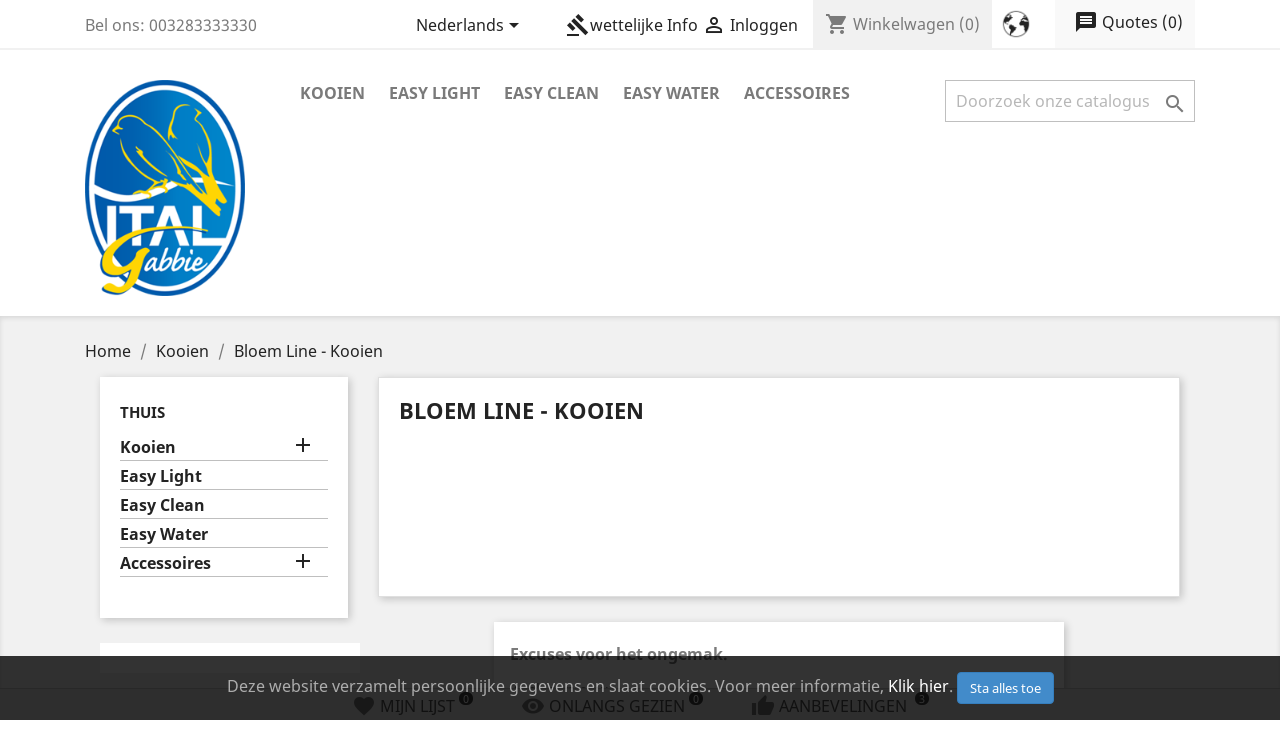

--- FILE ---
content_type: text/html; charset=utf-8
request_url: https://www.italgabbie.de/nl/5-bloem-line-kooien
body_size: 18814
content:
<!doctype html>
<html lang="nl">

  <head>
    
      
  <meta charset="utf-8">


  <meta http-equiv="x-ua-compatible" content="ie=edge">



  <title>Bloem Line - Kooien met muurbevestiging</title>
  <meta name="description" content="">
  <meta name="keywords" content="">
        <link rel="canonical" href="https://www.italgabbie.de/nl/5-bloem-line-kooien">
    
                  <link rel="alternate" href="https://www.italgabbie.de/en/5-flower-line-cages-with-wall-mount" hreflang="en-us">
                  <link rel="alternate" href="https://www.italgabbie.de/fr/5-flower-line-cages-fixation-murale" hreflang="fr">
                  <link rel="alternate" href="https://www.italgabbie.de/de/5-flower-line-kafige-mit-wandhalterung" hreflang="de-de">
                  <link rel="alternate" href="https://www.italgabbie.de/es/5-flor-de-linea-de-jaulas" hreflang="es-es">
                  <link rel="alternate" href="https://www.italgabbie.de/it/5-flower-line-gabbie-a-parete" hreflang="it-it">
                  <link rel="alternate" href="https://www.italgabbie.de/nl/5-bloem-line-kooien" hreflang="nl-nl">
                  <link rel="alternate" href="https://www.italgabbie.de/pt/5-flor-de-linha-gaiolas" hreflang="pt-pt">
        



  <meta name="viewport" content="width=device-width, initial-scale=1">



  <link rel="icon" type="image/vnd.microsoft.icon" href="/img/favicon.ico?1551220669">
  <link rel="shortcut icon" type="image/x-icon" href="/img/favicon.ico?1551220669">



    <link rel="stylesheet" href="https://www.italgabbie.de/themes/classic/assets/css/theme.css" type="text/css" media="all">
  <link rel="stylesheet" href="https://www.italgabbie.de/modules/ps_facetedsearch/views/dist/front.css" type="text/css" media="all">
  <link rel="stylesheet" href="https://www.italgabbie.de/modules/facebookpsconnect/views/css/hook.css" type="text/css" media="all">
  <link rel="stylesheet" href="https://www.italgabbie.de/modules/arallimg/views/css/styles.css" type="text/css" media="all">
  <link rel="stylesheet" href="https://www.italgabbie.de/modules/payplug/views/css/front.css" type="text/css" media="all">
  <link rel="stylesheet" href="https://www.italgabbie.de/modules/eg_multistoremenu//views/css/front.css" type="text/css" media="all">
  <link rel="stylesheet" href="https://www.italgabbie.de/modules/higallery/views/css/front.css" type="text/css" media="all">
  <link rel="stylesheet" href="https://www.italgabbie.de/modules/higallery/views/css/jquery.magnific-popup.css" type="text/css" media="all">
  <link rel="stylesheet" href="https://www.italgabbie.de/modules/hisocialblocks/views/css/front.css" type="text/css" media="all">
  <link rel="stylesheet" href="https://www.italgabbie.de/modules/hisocialblocks/views/css/front1.6.css" type="text/css" media="all">
  <link rel="stylesheet" href="https://www.italgabbie.de/modules/blockyoutubevideos/views/css/front.css" type="text/css" media="all">
  <link rel="stylesheet" href="https://www.italgabbie.de/modules/mlcinstagram/views/css/style.css" type="text/css" media="all">
  <link rel="stylesheet" href="https://www.italgabbie.de/modules/saveforlater/views/css/front_bar.css" type="text/css" media="all">
  <link rel="stylesheet" href="https://www.italgabbie.de/modules/saveforlater/views/css/display_shorlist_link.css" type="text/css" media="all">
  <link rel="stylesheet" href="https://www.italgabbie.de/modules/productlabel//views/css/front.css" type="text/css" media="all">
  <link rel="stylesheet" href="https://www.italgabbie.de/modules/generaldataprotectionregulation//views/css/front.css" type="text/css" media="all">
  <link rel="stylesheet" href="https://www.italgabbie.de/modules/obs_estimated_delivery//views/css/front.css" type="text/css" media="all">
  <link rel="stylesheet" href="https://www.italgabbie.de/modules/opartdevis/views/css/opartdevis_1.css" type="text/css" media="all">
  <link rel="stylesheet" href="https://www.italgabbie.de/modules/askforaquotepro//views/css/fa-afq.min.css" type="text/css" media="all">
  <link rel="stylesheet" href="https://www.italgabbie.de/modules/askforaquotepro//views/css/front.css" type="text/css" media="all">
  <link rel="stylesheet" href="https://www.italgabbie.de/modules/askforaquotepro//views/css/fa-afq.css" type="text/css" media="all">
  <link rel="stylesheet" href="https://www.italgabbie.de/modules/askforaquotepro//views/css/reset.css" type="text/css" media="all">
  <link rel="stylesheet" href="https://www.italgabbie.de/modules/advancedemailguard/views/css/front.css" type="text/css" media="all">
  <link rel="stylesheet" href="https://www.italgabbie.de/js/jquery/ui/themes/base/minified/jquery-ui.min.css" type="text/css" media="all">
  <link rel="stylesheet" href="https://www.italgabbie.de/js/jquery/ui/themes/base/minified/jquery.ui.theme.min.css" type="text/css" media="all">
  <link rel="stylesheet" href="https://www.italgabbie.de/js/jquery/plugins/bxslider/jquery.bxslider.css" type="text/css" media="all">
  <link rel="stylesheet" href="https://www.italgabbie.de/js/jquery/plugins/fancybox/jquery.fancybox.css" type="text/css" media="all">
  <link rel="stylesheet" href="https://www.italgabbie.de/modules/ps_imageslider/css/homeslider.css" type="text/css" media="all">
  <link rel="stylesheet" href="https://www.italgabbie.de/modules/advancedcms/views/css/cmsfront_base.css" type="text/css" media="all">
  <link rel="stylesheet" href="https://www.italgabbie.de/modules/advancedcms/views/css/blocks/AdvancedCmsBlockCategorySlider/front/AdvancedCmsBlockCategorySlider.css" type="text/css" media="all">
  <link rel="stylesheet" href="https://www.italgabbie.de/modules/aninstagramfeed/views/css/owl.carousel.min.css" type="text/css" media="all">
  <link rel="stylesheet" href="https://www.italgabbie.de/modules/aninstagramfeed/views/css/front.css" type="text/css" media="all">
  <link rel="stylesheet" href="https://www.italgabbie.de/modules/aninstagramfeed/views/css/owl.theme.default.min.css" type="text/css" media="all">
  <link rel="stylesheet" href="https://www.italgabbie.de/themes/classic/assets/css/custom.css" type="text/css" media="all">




  

  <script type="text/javascript">
        var AdvancedEmailGuardStatic = {"settings":{"recaptchaEnabled":true,"recaptchaType":"recaptcha_v2","recaptchaKey":"6LcXD-kUAAAAAJd3zSVvT36OzXALmYUtMoJurl74","recaptchaTheme":"light","recaptchaLanguage":"shop","recaptchaForms":[{"name":"contact_us","align":"indent","indent":3,"size":"normal"},{"name":"register","align":"center","indent":1,"size":"normal"},{"name":"checkout","align":"center","indent":1,"size":"normal"},{"name":"stock_alert","align":"left","indent":1,"size":"normal"},{"name":"send_to_friend","align":"left","indent":1,"size":"compact"},{"name":"product_reviews","align":"left","indent":1,"size":"compact"},{"name":"newsletter","align":"left","indent":1,"size":"normal"}]},"trans":{"emailValidation":"Verboden e-mail adres, gelieve een ander e-mail adres te gebruiken.","messageValidation":"Verboden bericht, gebruik een ander bericht.","recaptchaValidation":"reCAPTCHA validatie mislukt, probeer het opnieuw.","recaptchaError":"Er is een fout opgetreden. Probeer het opnieuw te verzenden."},"context":{"shopVersion":"1.7.5.2","languageCode":"nl","feedbackType":null,"opcEnabled":false}};
        var GrowlAddToCart = "added to cart";
        var addressButton = ".js-address-form > form button[type=\"submit\"]";
        var allowConsent = "Ik sta toe";
        var consentSubmitted = "toestemming Submitted";
        var consent_address = "Ik sta het gebruik van mijn persoonlijke gegevens voor ordergerelateerde acties toe, inclusief het delen ervan met providers of betalingsverwerkers, indien nodig";
        var consent_contact = "Ik sta het gebruik van mijn persoonlijke gegevens toe voor het beantwoorden van mijn vraag";
        var consent_edit_info = "Ik sta het gebruik van mijn persoonlijke gegevens voor ordergerelateerde acties toe, inclusief het delen ervan met providers of betalingsverwerkers, indien nodig";
        var consent_mandatory_info = "We hebben uw instemming nodig om verder te gaan";
        var consent_newsletter = "Ik sta het gebruik van mijn persoonlijke gegevens toe voor marketinggerelateerde campagnes";
        var consent_order = "Ik sta het gebruik van mijn persoonlijke gegevens voor ordergerelateerde acties toe, inclusief het delen ervan met providers of betalingsverwerkers, indien nodig";
        var consent_register = "Ik sta het gebruik van mijn persoonlijke gegevens voor ordergerelateerde acties toe, inclusief het delen ervan met providers of betalingsverwerkers, indien nodig";
        var consent_removedata = "Zorg ervoor dat voordat u uw persoonlijke informatie te verwijderen in te dienen";
        var contactButton = "#contact [name=\"submitMessage\"]";
        var deny = "Ontkennen";
        var display_banner = true;
        var display_buttons = true;
        var editInfoButton = "#identity #customer-form button[type=\"submit\"]";
        var gdprModuleId = 195;
        var gdpr_cookie_lifetime = "365";
        var gdpr_footer_btn_js = "JCgnI2Zvb3Rlcl9hY2NvdW50X2xpc3QnKS5hcHBlbmQoJzxsaT48YSBpZD0iY29va2llTGkiIHRpdGxlPSInK2xlZ2FsVGV4dCsnIiBocmVmPSIjIj4nK2xlZ2FsVGV4dCsnPC9hPjwvbGk+Jyk7";
        var gdpr_header_btn_js = "JCgnI19kZXNrdG9wX3VzZXJfaW5mbyA+IGRpdicpLnByZXBlbmQoJzxhIGlkPSJjb29raWVMaUhlYWRlciIgdGl0bGU9IicrbGVnYWxUZXh0KyciIGhyZWY9IiMiPjxpIGNsYXNzPSJtYXRlcmlhbC1pY29ucyI+Z2F2ZWw8L2k+JytsZWdhbFRleHQrJzwvYT4nKTs=";
        var gdpr_info = "https:\/\/www.italgabbie.de\/nl\/module\/generaldataprotectionregulation\/info";
        var gdpr_no_cookie = true;
        var gdpr_overlay_btn_text = "Unlock dit gebied";
        var gdpr_popup_active = false;
        var get_consent = "https:\/\/www.italgabbie.de\/nl\/module\/generaldataprotectionregulation\/getconsent";
        var id_module = 1;
        var id_modulesFront = ["1","17","31","50","122","129","141","162","187","195"];
        var legalText = "wettelijke Info";
        var newsletterButton = "[name=\"submitNewsletter\"]";
        var orderButton = "[name=\"conditions_to_approve[terms-and-conditions]\"]";
        var pixel_fc = "https:\/\/www.italgabbie.de\/nl\/module\/pspixel\/FrontAjaxPixel";
        var prestashop = {"cart":{"products":[],"totals":{"total":{"type":"total","label":"Totaal","amount":0,"value":"\u20ac\u00a00,00"},"total_including_tax":{"type":"total","label":"Totaal (incl. btw)","amount":0,"value":"\u20ac\u00a00,00"},"total_excluding_tax":{"type":"total","label":"Totaal (excl. btw)","amount":0,"value":"\u20ac\u00a00,00"}},"subtotals":{"products":{"type":"products","label":"Subtotaal","amount":0,"value":"\u20ac\u00a00,00"},"discounts":null,"shipping":{"type":"shipping","label":"Verzending","amount":0,"value":"Gratis"},"tax":null},"products_count":0,"summary_string":"0 artikelen","vouchers":{"allowed":1,"added":[]},"discounts":[],"minimalPurchase":10,"minimalPurchaseRequired":"Een minimum totaal aankoopbedrag van \u20ac\u00a010,00 (excl. btw is vereist om uw bestelling te valideren, uw huidig totaal bedrag in de winkelwagen is \u20ac\u00a00,00 (excl. btw)."},"currency":{"name":"Euro","iso_code":"EUR","iso_code_num":"978","sign":"\u20ac"},"customer":{"lastname":null,"firstname":null,"email":null,"birthday":null,"newsletter":null,"newsletter_date_add":null,"optin":null,"website":null,"company":null,"siret":null,"ape":null,"is_logged":false,"gender":{"type":null,"name":null},"addresses":[]},"language":{"name":"Nederlands (Dutch)","iso_code":"nl","locale":"nl-NL","language_code":"nl-nl","is_rtl":"0","date_format_lite":"d-m-Y","date_format_full":"d-m-Y H:i:s","id":6},"page":{"title":"","canonical":"https:\/\/www.italgabbie.de\/nl\/5-bloem-line-kooien","meta":{"title":"Bloem Line - Kooien met muurbevestiging","description":"","keywords":"","robots":"index"},"page_name":"category","body_classes":{"lang-nl":true,"lang-rtl":false,"country-DE":true,"currency-EUR":true,"layout-left-column":true,"page-category":true,"tax-display-enabled":true,"category-id-5":true,"category-Bloem Line - Kooien":true,"category-id-parent-3":true,"category-depth-level-3":true},"admin_notifications":[]},"shop":{"name":"Italgabbie","logo":"\/img\/allemagne-logo-15512206694.jpg","stores_icon":"\/img\/logo_stores.png","favicon":"\/img\/favicon.ico"},"urls":{"base_url":"https:\/\/www.italgabbie.de\/","current_url":"https:\/\/www.italgabbie.de\/nl\/5-bloem-line-kooien","shop_domain_url":"https:\/\/www.italgabbie.de","img_ps_url":"https:\/\/www.italgabbie.de\/img\/","img_cat_url":"https:\/\/www.italgabbie.de\/img\/c\/","img_lang_url":"https:\/\/www.italgabbie.de\/img\/l\/","img_prod_url":"https:\/\/www.italgabbie.de\/img\/p\/","img_manu_url":"https:\/\/www.italgabbie.de\/img\/m\/","img_sup_url":"https:\/\/www.italgabbie.de\/img\/su\/","img_ship_url":"https:\/\/www.italgabbie.de\/img\/s\/","img_store_url":"https:\/\/www.italgabbie.de\/img\/st\/","img_col_url":"https:\/\/www.italgabbie.de\/img\/co\/","img_url":"https:\/\/www.italgabbie.de\/themes\/classic\/assets\/img\/","css_url":"https:\/\/www.italgabbie.de\/themes\/classic\/assets\/css\/","js_url":"https:\/\/www.italgabbie.de\/themes\/classic\/assets\/js\/","pic_url":"https:\/\/www.italgabbie.de\/upload\/","pages":{"address":"https:\/\/www.italgabbie.de\/nl\/adres","addresses":"https:\/\/www.italgabbie.de\/nl\/adressen","authentication":"https:\/\/www.italgabbie.de\/nl\/aanmelden","cart":"https:\/\/www.italgabbie.de\/nl\/winkelmandje","category":"https:\/\/www.italgabbie.de\/nl\/index.php?controller=category","cms":"https:\/\/www.italgabbie.de\/nl\/index.php?controller=cms","contact":"https:\/\/www.italgabbie.de\/nl\/contact-opnemen","discount":"https:\/\/www.italgabbie.de\/nl\/korting","guest_tracking":"https:\/\/www.italgabbie.de\/nl\/bestelling-volgen-als-gast","history":"https:\/\/www.italgabbie.de\/nl\/besteloverzicht","identity":"https:\/\/www.italgabbie.de\/nl\/identiteit","index":"https:\/\/www.italgabbie.de\/nl\/","my_account":"https:\/\/www.italgabbie.de\/nl\/mijn-account","order_confirmation":"https:\/\/www.italgabbie.de\/nl\/order-bevestiging","order_detail":"https:\/\/www.italgabbie.de\/nl\/index.php?controller=order-detail","order_follow":"https:\/\/www.italgabbie.de\/nl\/bestelling-volgen","order":"https:\/\/www.italgabbie.de\/nl\/bestelling","order_return":"https:\/\/www.italgabbie.de\/nl\/index.php?controller=order-return","order_slip":"https:\/\/www.italgabbie.de\/nl\/bestel-bon","pagenotfound":"https:\/\/www.italgabbie.de\/nl\/pagina-niet-gevonden","password":"https:\/\/www.italgabbie.de\/nl\/wachtwoord-opvragen","pdf_invoice":"https:\/\/www.italgabbie.de\/nl\/index.php?controller=pdf-invoice","pdf_order_return":"https:\/\/www.italgabbie.de\/nl\/index.php?controller=pdf-order-return","pdf_order_slip":"https:\/\/www.italgabbie.de\/nl\/index.php?controller=pdf-order-slip","prices_drop":"https:\/\/www.italgabbie.de\/nl\/aanbiedingen","product":"https:\/\/www.italgabbie.de\/nl\/index.php?controller=product","search":"https:\/\/www.italgabbie.de\/nl\/zoeken","sitemap":"https:\/\/www.italgabbie.de\/nl\/Sitemap","stores":"https:\/\/www.italgabbie.de\/nl\/winkels","supplier":"https:\/\/www.italgabbie.de\/nl\/leverancier","register":"https:\/\/www.italgabbie.de\/nl\/aanmelden?create_account=1","order_login":"https:\/\/www.italgabbie.de\/nl\/bestelling?login=1"},"alternative_langs":{"en-us":"https:\/\/www.italgabbie.de\/en\/5-flower-line-cages-with-wall-mount","fr":"https:\/\/www.italgabbie.de\/fr\/5-flower-line-cages-fixation-murale","de-de":"https:\/\/www.italgabbie.de\/de\/5-flower-line-kafige-mit-wandhalterung","es-es":"https:\/\/www.italgabbie.de\/es\/5-flor-de-linea-de-jaulas","it-it":"https:\/\/www.italgabbie.de\/it\/5-flower-line-gabbie-a-parete","nl-nl":"https:\/\/www.italgabbie.de\/nl\/5-bloem-line-kooien","pt-pt":"https:\/\/www.italgabbie.de\/pt\/5-flor-de-linha-gaiolas"},"theme_assets":"\/themes\/classic\/assets\/","actions":{"logout":"https:\/\/www.italgabbie.de\/nl\/?mylogout="},"no_picture_image":{"bySize":{"small_default":{"url":"https:\/\/www.italgabbie.de\/img\/p\/nl-default-small_default.jpg","width":98,"height":98},"cart_default":{"url":"https:\/\/www.italgabbie.de\/img\/p\/nl-default-cart_default.jpg","width":125,"height":125},"home_default":{"url":"https:\/\/www.italgabbie.de\/img\/p\/nl-default-home_default.jpg","width":250,"height":250},"medium_default":{"url":"https:\/\/www.italgabbie.de\/img\/p\/nl-default-medium_default.jpg","width":452,"height":452},"large_default":{"url":"https:\/\/www.italgabbie.de\/img\/p\/nl-default-large_default.jpg","width":800,"height":800}},"small":{"url":"https:\/\/www.italgabbie.de\/img\/p\/nl-default-small_default.jpg","width":98,"height":98},"medium":{"url":"https:\/\/www.italgabbie.de\/img\/p\/nl-default-home_default.jpg","width":250,"height":250},"large":{"url":"https:\/\/www.italgabbie.de\/img\/p\/nl-default-large_default.jpg","width":800,"height":800},"legend":""}},"configuration":{"display_taxes_label":true,"is_catalog":false,"show_prices":true,"opt_in":{"partner":false},"quantity_discount":{"type":"discount","label":"Korting"},"voucher_enabled":1,"return_enabled":0},"field_required":[],"breadcrumb":{"links":[{"title":"Home","url":"https:\/\/www.italgabbie.de\/nl\/"},{"title":"Kooien","url":"https:\/\/www.italgabbie.de\/nl\/3-kooien"},{"title":"Bloem Line - Kooien","url":"https:\/\/www.italgabbie.de\/nl\/5-bloem-line-kooien"}],"count":3},"link":{"protocol_link":"https:\/\/","protocol_content":"https:\/\/"},"time":1768967096,"static_token":"5a5615bd2d0e3afca82da9eb830411be","token":"286fd221398557be02ee120aa387d722"};
        var psversion = "1.7";
        var radio_buttons = 2;
        var registerButton = "#authentication #customer-form button[type=\"submit\"]";
        var thankYou = "Dank je";
        var theme_name = "classic";
      </script>



  	<script type="text/javascript" src="/modules/facebookpsconnect/views/js/jquery-1.11.0.min.js"></script>
	<script type="text/javascript" src="/modules/facebookpsconnect/views/js/module.js"></script>
	<script type="text/javascript">
			var jQuery144 = $;
		</script>


<script type="text/javascript">
		// instantiate object
		var fbpsc = fbpsc || new FpcModule('fbpsc');

		// get errors translation
					fbpsc.msgs = {"id":"You have not filled out the application ID","secret":"You have not filled out the application Secret","callback":"You have not filled out the application callback","scope":"You have not filled out the scope of App permissions","developerKey":"You have not filled out the developer Key","socialEmail":"You have not filled out your e-mail","delete":"Delete","prefixCode":"You have to set the prefix code","voucherAmount":"You have to set the voucher amount","voucherPercent":"You have to set the voucher percent","apiType":"You have to select a connection method"};
		
		
		// set URL of admin img
		fbpsc.sImgUrl = '/modules/facebookpsconnect/views/img/';

		// set URL of admin img
		fbpsc.sAdminImgUrl = '/img/admin/';

		// set URL of module's web service
					fbpsc.sWebService = '/modules/facebookpsconnect/ws-facebookpsconnect.php';
		

</script><script type="text/javascript" src="/modules/arallimg/views/js/script.js"></script>
<script type="text/javascript">
    arAiPath = '/modules/arallimg/';
    arAi.ajaxUrl = 'https://www.italgabbie.de/nl/module/arallimg/product';    arAi.mode = 4;
    arAi.carouselInterval = 1000;
    arAi.skipCover = 0;
    arAi.selector = '.product-miniature';    arAi.imgSelector = 'img';    arAi.preload = 1;
            arAi.loading = false;
        arAi.isMobile = 0;
            arAi.owlOptions.dots = 0;
        arAi.owlOptions.nav = 0;
        arAi.owlOptions.touchDrag = 0;
        arAi.owlOptions.loop = 1;
        arAi.owlOptions.lazyLoad = 1;
                arAi.limit = 0;
        window.addEventListener('load', function(){
                    arAi.preloadAll();
                $('body').on('click', '.ar-ai-container .owl-nav .owl-prev, .ar-ai-container .owl-nav .owl-next', function(e){
            var btn = $(this);
            btn.addClass('active');
            setTimeout(function(){
                btn.removeClass('active');
            }, 300);
            e.preventDefault();
            e.stopPropagation();
        });
        $('body').on('mouseenter', arAi.selector, function(){
            var id = arAi.determineProductId(this);
            arAi.loadImages(this, id, null);
                    });
                $(document).on('as4-After-Set-Results-Contents', function(e, idSearch, context) {
            if (arAi.preload || arAi.isMobile){
                arAi.preloadAll();
            }
        });
    });
    window.addEventListener('popstate', function(event) {
        if (arAi.preload || arAi.isMobile){
            arAi.preloadAll();
        }
    });
    window.addEventListener("load", function(event){
                    prestashop.on('updateProductList', function(e){
                if (arAi.preload || arAi.isMobile){
                    arAi.preloadAll();
                }
            });
            });
</script>
<style type="text/css">
    .product-miniature .quick-view{z-index: 1;}.product-miniature:hover .ar-ai-container {opacity: 1;}.product-miniature:hover .ar-ai-container .ar-ai-btn-prev {left: 0px;opacity: 0.6;}.product-miniature:hover .ar-ai-container .ar-ai-btn-next {right: 0;opacity: 0.6;}.product-miniature .ar-ai-container.ar-ai-mobile-active .ar-ai-btn-prev {left: 0px;opacity: 0.6;}.product-miniature .ar-ai-container.ar-ai-mobile-active .ar-ai-btn-next {right: 0;opacity: 0.6;}.ar-ai-main-img,.ar-ai-container,.ar-ai-container .ar-ai-h-segment .indicator,.ar-ai-container img{transition: 0.2s all;}.ar-ai-container{}.ar-ai-container.owl-carousel .owl-nav .owl-next, .ar-ai-container.owl-carousel .owl-nav .owl-prev{width: 32px;height: 48px;margin-top: -24px;background-color: #ffffff;opacity: 0.8;}.ar-ai-container.owl-carousel .owl-nav .owl-next svg, .ar-ai-container.owl-carousel .owl-nav .owl-prev svg{width: 48px;height: 48px;margin-top: -24px;margin-left: -24px;color: #757575;position: absolute;top: 50%;left: 50%;display: block;}.ar-ai-container.owl-carousel .owl-nav .owl-next:hover, .ar-ai-container.owl-carousel .owl-nav .owl-prev:hover{background-color: #eeeeee;}.ar-ai-container.owl-carousel .owl-nav .owl-next:hover svg, .ar-ai-container.owl-carousel .owl-nav .owl-prev:hover svg{color: #3b3b3b;}.ar-ai-container .ar-ai-h-segment.active .indicator, .ar-ai-container .ar-ai-indicators .ar-ai-point.active, .ar-ai-container.owl-carousel .owl-dots .owl-dot.active>span{background: #3b3b3b;;}.ar-ai-container .ar-ai-h-segment .indicator, .ar-ai-container .ar-ai-indicators .ar-ai-point, .ar-ai-container.owl-carousel .owl-dots .owl-dot>span{background: #d6d6d6;}.ar-ai-container .ar-ai-h-segment .indicator{height: 10px;margin-left: 5px;margin-right: 5px;}.ar-ai-indicators .ar-ai-point, .ar-ai-container.owl-carousel .owl-dots .owl-dot span{width: 10px;height: 10px;margin-left: 5px;margin-right: 5px;}.ar-ai-container .ar-ai-h-segment .indicator, .ar-ai-container .ar-ai-indicators,  .ar-ai-container.owl-carousel .owl-dots {display: none;}.ar-ai-container.owl-carousel .owl-nav .owl-next{right: 0px;}.ar-ai-container.owl-carousel .owl-nav .owl-prev{left: 0px;}.ar-ai-container.owl-carousel .owl-nav{display: none;}.ar-ai-container.owl-carousel{z-index: 0;}@media (max-width: 768px){.ar-ai-container{display: none !important;}}.ar-ai-container.owl-carousel .owl-item img{margin: 0 0 0 4px}</style>
	<script type="text/javascript">
	   var nbProductCart = "0";
	   var favico_front_controller = "https://www.italgabbie.de/nl/module/faviconotification/FrontAjaxFaviconotification";
       var BgColor = "#ff0000";
       var TxtColor = "#ffffff";
	</script>

<script type="text/javascript">
	
		var psv = '1.7';
		var gl_secure_key = 'bac360016ca84d3c557838249fc38745';
	
</script>




<link href="https://fonts.googleapis.com/css?family=Roboto:300,400,400:italic,500,600,700,800" rel="stylesheet" type="text/css" />

<script type="text/javascript">
	
		var slider_speed = parseInt(500);
		var slider_top_left = parseInt(70);
		var slider_top_right = parseInt(70);
		var slider_event = 'click';
		var position_ids = '[]';
		var psv = '1.7';
		var sb_secure_key = '6a2a9eab6fd805b987e325d075d0ed54';
		
	
</script>
<style type="text/css">.center_column .instagram_block .title_block{color:#0069B6;}</style>
<div id="cookieModal" class="cookieModal">
    <div class="cookieModal-content" style="top: 12%">
        <span id="cookieModal-close-button">&times;</span>
        <div class="cookieModal-title">wettelijke Info</div>
        <div class="cokieModal-tabbable-panel">
            <div class="cokieModal-tabbable-line">
                <ul class="cokieModal-nav">
                    <li class="active" data-tab-index="0">
                        <a>Bedien uw Privacy</a>
                    </li>
                                            <li data-tab-index="1">
                            <a>Cookie Manager</a>
                        </li >
                                        <li data-tab-index="2">
                        <a>Cookie beleid</a>
                    </li>
                </ul>
                <div class="gdpr-tab-content" id="cookieModal_tab-content">
                    <div class="gdpr-tab-pane active" id="tab_controlprivacy" data-tab-index="0">
                        <p>Wanneer u een website bezoekt, kan deze informatie in uw browser opslaan of ophalen, meestal in de vorm van 'cookies '. Deze informatie, die over u, uw voorkeuren of uw internetapparaat (computer, tablet of mobiel) zou kunnen gaan, wordt meestal gebruikt om de site te laten werken zoals u verwacht. U kunt meer informatie vinden over hoe wij cookies op deze site gebruiken en het instellen van niet-essentiële cookies voorkomen door op de verschillende categoriekoppen hieronder te klikken. Als u dit echter doet, kan dit van invloed zijn op uw ervaring met de site en de services die we kunnen bieden</p>
<p><a href="https://www.italgabbie.it/nl/content/6-privacy-sito" target="_blank" rel="nofollow noreferrer noopener" class="btn btn-default">Meer informatie over onze RGPD-regels</a></p>                     </div>
                                            <div class="gdpr-tab-pane" id="tab_cookiemanager" data-tab-index="1" style="display: none;">
                            <table class="gdpr-table" id="gdpr_modules_table">
                                <thead>
                                    <tr>
                                        <th>Cookie beschrijving</th>
                                        <th>Toestaan</th>
                                    </tr>
                                </thead>
                                <tbody>
                                                                    <tr>
                                        <td>
                                            <span class="gdpr_module_title">Contact formulier</span>
                                                                                    </td>
                                        <td><input class="custom-control custom-checkbox not_uniform" type="checkbox" name="GDPR_ACCEPT_COOKIE_1" id="GDPR_ACCEPT_COOKIE_1" value="1" ></td>
                                    </tr>
                                                                    <tr>
                                        <td>
                                            <span class="gdpr_module_title">Nieuwsbriefinschrijving</span>
                                                                                    </td>
                                        <td><input class="custom-control custom-checkbox not_uniform" type="checkbox" name="GDPR_ACCEPT_COOKIE_17" id="GDPR_ACCEPT_COOKIE_17" value="17" ></td>
                                    </tr>
                                                                    <tr>
                                        <td>
                                            <span class="gdpr_module_title">Zoekmachine sleutelwoorden</span>
                                                                                    </td>
                                        <td><input class="custom-control custom-checkbox not_uniform" type="checkbox" name="GDPR_ACCEPT_COOKIE_31" id="GDPR_ACCEPT_COOKIE_31" value="31" ></td>
                                    </tr>
                                                                    <tr>
                                        <td>
                                            <span class="gdpr_module_title">Zoekopdrachten</span>
                                                                                    </td>
                                        <td><input class="custom-control custom-checkbox not_uniform" type="checkbox" name="GDPR_ACCEPT_COOKIE_50" id="GDPR_ACCEPT_COOKIE_50" value="50" ></td>
                                    </tr>
                                                                    <tr>
                                        <td>
                                            <span class="gdpr_module_title">Link om in te loggen</span>
                                                                                    </td>
                                        <td><input class="custom-control custom-checkbox not_uniform" type="checkbox" name="GDPR_ACCEPT_COOKIE_122" id="GDPR_ACCEPT_COOKIE_122" value="122" ></td>
                                    </tr>
                                                                    <tr>
                                        <td>
                                            <span class="gdpr_module_title">Winkelwagen</span>
                                                                                    </td>
                                        <td><input class="custom-control custom-checkbox not_uniform" type="checkbox" name="GDPR_ACCEPT_COOKIE_129" id="GDPR_ACCEPT_COOKIE_129" value="129" ></td>
                                    </tr>
                                                                    <tr>
                                        <td>
                                            <span class="gdpr_module_title">Taal keuze blok</span>
                                                                                    </td>
                                        <td><input class="custom-control custom-checkbox not_uniform" type="checkbox" name="GDPR_ACCEPT_COOKIE_141" id="GDPR_ACCEPT_COOKIE_141" value="141" ></td>
                                    </tr>
                                                                    <tr>
                                        <td>
                                            <span class="gdpr_module_title">Facebook Connect</span>
                                                                                    </td>
                                        <td><input class="custom-control custom-checkbox not_uniform" type="checkbox" name="GDPR_ACCEPT_COOKIE_162" id="GDPR_ACCEPT_COOKIE_162" value="162" ></td>
                                    </tr>
                                                                    <tr>
                                        <td>
                                            <span class="gdpr_module_title">Bewaar voor later</span>
                                                                                    </td>
                                        <td><input class="custom-control custom-checkbox not_uniform" type="checkbox" name="GDPR_ACCEPT_COOKIE_187" id="GDPR_ACCEPT_COOKIE_187" value="187" ></td>
                                    </tr>
                                                                    <tr>
                                        <td>
                                            <span class="gdpr_module_title">GDPR - algemene verordening gegevensbescherming</span>
                                                                                    </td>
                                        <td><input class="custom-control custom-checkbox not_uniform" type="checkbox" name="GDPR_ACCEPT_COOKIE_195" id="GDPR_ACCEPT_COOKIE_195" value="195" ></td>
                                    </tr>
                                                                </tbody>
                            </table>
                        </div>
                                        <div class="gdpr-tab-pane" id="tab_cookiepolicy" data-tab-index="2" style="display: none;">
                        <p>De cookiewet is een stukje privacywetgeving die vereist dat websites toestemming krijgen van bezoekers om informatie op een computer, smartphone of tablet op te slaan of op te halen. Het is ontworpen om online privacy te beschermen, door consumenten bewust te maken hoe informatie over hen wordt verzameld en online gebruikt, en geef ze een keuze om het toe te staan of niet.</p>
<p><a href="https://www.italgabbie.it/nl/content/7-politica-sui-cookie-sito" target="_blank" rel="nofollow noreferrer noopener" class="btn btn-default">Meer informatie over onze RGPD-regels</a></p>                     </div>
                </div>
            </div>
        </div>
        <div class="cookieModal-footer">
            <div class="cookieModal-infoButton">
            <a target="_blank" id="gdpr_myRights" href="https://www.italgabbie.de/nl/module/generaldataprotectionregulation/info" role="button">Info: GDPR</a>
            </div>
            <div class="cookieModal-saveButtons">
                                    <button type="button" id="gdpr_AcceptCookies">Opslaan</button>
                                <button type="button" id="gdpr_AcceptAllCookies" >Sta alles toe</button>
            </div>
        </div>
    </div>
</div>
<!-- Facebook Pixel Code -->

    <script>

    !function(f,b,e,v,n,t,s)
    {if(f.fbq)return;n=f.fbq=function(){n.callMethod? n.callMethod.apply(n,arguments):n.queue.push(arguments)};
    if(!f._fbq)f._fbq=n;n.push=n;n.loaded=!0;n.version='2.0';n.agent='plprestashop-download'; // n.agent to keep because of partnership
    n.queue=[];t=b.createElement(e);t.async=!0;
    t.src=v;s=b.getElementsByTagName(e)[0];
    s.parentNode.insertBefore(t,s)}(window, document,'script', 'https://connect.facebook.net/en_US/fbevents.js');
    fbq('init', '639256966534386');
    fbq('track', 'PageView');

    </script>

<noscript>
<img height="1" width="1" style="display:none" src="https://www.facebook.com/tr?id=639256966534386&ev=PageView&noscript=1"/>
</noscript>

<!-- End Facebook Pixel Code -->

<!-- DO NOT MODIFY -->
<!-- End Facebook Pixel Code -->

<!-- Set Facebook Pixel Product Export -->
<!-- END OF Set Facebook Pixel Product Export -->


<script>
fbq('trackCustom', 'ViewCategory', {content_name: 'Bloem Line - Kooien (NL)', content_category: 'Home > Kooien > Bloem Line - Kooien', content_ids'], content_type: 'product'});
</script>


<script type="text/javascript">
    var quotesCartEmpty  = "Your quotes cart is empty";
    var quotesCart  = "https://www.italgabbie.de/nl/module/askforaquotepro/QuotesCart";
    var catalogMode  = "0";
    var mainCmsPage  = "0";
    var messagingEnabled  = "1";
    var minQuantityProduct  = "0";
    var confirmReplaceAttachment = "Are you sure want replace currect file ?";
    var attachmentLinkName = "Bijlage";
</script>
  <!-- START OF DOOFINDER SCRIPT -->
  <script type="text/javascript" defer="" src="https://eu1-search.doofinder.com/5/script/328e0ca7bfaa405cf87dd541c8d7055a.js"></script>
  <!-- END OF DOOFINDER SCRIPT -->
  <!-- TO REGISTER CLICKS -->
<script>
  var dfProductLinks = [];
  var dfLinks = Object.keys(dfProductLinks);
  var doofinderAppendAfterBanner = "none";
  var doofinderQuerySelector = "#search_query_top";
</script>  
  <!-- END OF TO REGISTER CLICKS -->




    
  </head>

  <body id="category" class="lang-nl country-de currency-eur layout-left-column page-category tax-display-enabled category-id-5 category-bloem-line-kooien category-id-parent-3 category-depth-level-3">

    
      
    

    <main>
      
              

      <header id="header">
        
          
  <div class="header-banner">
    
  </div>



  <nav class="header-nav">
    <div class="container">
      <div class="row">
        <div class="hidden-sm-down">
          <div class="col-md-5 col-xs-12">
            <div id="_desktop_contact_link">
  <div id="contact-link">
                Bel ons: <span>003283333330</span>
      </div>
</div>
<style type="text/css">
	#fbpsc_displayAccount {
		border:1px solid #385b94;
		border-right:none;
		border-left:none;
		color:;
		padding: 10px  10px 10px 85px !important;
		min-height:60px;
		line-height:20px;
		background-color: #FFFFFF;
	}
</style>

          </div>
          <div class="col-md-7 right-nav">
              <div id="_desktop_language_selector">
  <div class="language-selector-wrapper">
    <span id="language-selector-label" class="hidden-md-up">Taal:</span>
    <div class="language-selector dropdown js-dropdown">
      <button data-toggle="dropdown" class="hidden-sm-down btn-unstyle" aria-haspopup="true" aria-expanded="false" aria-label="Vervolgkeuzelijst taal">
        <span class="expand-more">Nederlands</span>
        <i class="material-icons expand-more">&#xE5C5;</i>
      </button>
      <ul class="dropdown-menu hidden-sm-down" aria-labelledby="language-selector-label">
                  <li >
            <a href="https://www.italgabbie.de/en/5-flower-line-cages-with-wall-mount" class="dropdown-item" data-iso-code="en">English</a>
          </li>
                  <li >
            <a href="https://www.italgabbie.de/fr/5-flower-line-cages-fixation-murale" class="dropdown-item" data-iso-code="fr">Français</a>
          </li>
                  <li >
            <a href="https://www.italgabbie.de/de/5-flower-line-kafige-mit-wandhalterung" class="dropdown-item" data-iso-code="de">Deutsch</a>
          </li>
                  <li >
            <a href="https://www.italgabbie.de/es/5-flor-de-linea-de-jaulas" class="dropdown-item" data-iso-code="es">Español</a>
          </li>
                  <li >
            <a href="https://www.italgabbie.de/it/5-flower-line-gabbie-a-parete" class="dropdown-item" data-iso-code="it">Italiano</a>
          </li>
                  <li  class="current" >
            <a href="https://www.italgabbie.de/nl/5-bloem-line-kooien" class="dropdown-item" data-iso-code="nl">Nederlands</a>
          </li>
                  <li >
            <a href="https://www.italgabbie.de/pt/5-flor-de-linha-gaiolas" class="dropdown-item" data-iso-code="pt">Português PT</a>
          </li>
              </ul>
      <select class="link hidden-md-up" aria-labelledby="language-selector-label">
                  <option value="https://www.italgabbie.de/en/5-flower-line-cages-with-wall-mount" data-iso-code="en">
            English
          </option>
                  <option value="https://www.italgabbie.de/fr/5-flower-line-cages-fixation-murale" data-iso-code="fr">
            Français
          </option>
                  <option value="https://www.italgabbie.de/de/5-flower-line-kafige-mit-wandhalterung" data-iso-code="de">
            Deutsch
          </option>
                  <option value="https://www.italgabbie.de/es/5-flor-de-linea-de-jaulas" data-iso-code="es">
            Español
          </option>
                  <option value="https://www.italgabbie.de/it/5-flower-line-gabbie-a-parete" data-iso-code="it">
            Italiano
          </option>
                  <option value="https://www.italgabbie.de/nl/5-bloem-line-kooien" selected="selected" data-iso-code="nl">
            Nederlands
          </option>
                  <option value="https://www.italgabbie.de/pt/5-flor-de-linha-gaiolas" data-iso-code="pt">
            Português PT
          </option>
              </select>
    </div>
  </div>
</div>
<div id="_desktop_user_info">
  <div class="user-info">
          <a
        href="https://www.italgabbie.de/nl/mijn-account"
        title="Aanloggen bij Uw klantenrekening"
        rel="nofollow"
      >
        <i class="material-icons">&#xE7FF;</i>
        <span class="hidden-sm-down">Inloggen</span>
      </a>
      </div>
</div>
<div id="_desktop_cart">
  <div class="blockcart cart-preview inactive" data-refresh-url="//www.italgabbie.de/nl/module/ps_shoppingcart/ajax">
    <div class="header">
              <i class="material-icons shopping-cart">shopping_cart</i>
        <span class="hidden-sm-down">Winkelwagen</span>
        <span class="cart-products-count">(0)</span>
          </div>
  </div>
</div>
<div id="_desktop_eg-msm-dropdown">
  <div class="eg-msm-btn">
    <div class="header">
      <a class="dropbtn js-dropbtn"></a>
    </div>
  </div>
  <div id="dropDownShop" class="dropdown-content">
    <div class="col-lg-6 col-md-6 col-sm-12 eg-msm-left">
      <p class="eg-msm-title"><span>Italgabbie</span></p>
      <p><img class="dropdown-image" src="/modules/eg_multistoremenu/views/img/eg_msm_ecommerce_img.png" /></p>
      <p class="eg-msm-catchphrase"><span>Ontdek onze verschillende online winkels op basis van uw land.</span></p>
    </div>
    <div class="col-lg-6 col-md-6 col-sm-12">
      <form method="post">
        <div class="eg-msm-select-group">
          <label for="eg-msm-shop"><span>Select region:</span></label>
          <select class="form-control form-control-select" id="eg-msm-shop" name="eg_msm_shop">
                          <option selected="selected" value="4">Allemagne</option>
                          <option  value="2">Belgique</option>
                          <option  value="1">France</option>
                          <option  value="6">Italie</option>
                          <option  value="3">Luxembourg</option>
                          <option  value="5">Pays-Bas</option>
                      </select>
        </div>
        <div class="eg-msm-select-group">
          <label for="eg-msm-lang"><span>Select language:</span></label>
          <select class="form-control form-control-select" id="eg-msm-lang" name="eg_msm_lang">
                                                            <option  value="1">English (English)</option>
                                  <option  value="2">Français (French)</option>
                                  <option selected="selected" value="3">Deutsch (German)</option>
                                  <option  value="4">Español (Spanish)</option>
                                  <option  value="5">Italiano (Italian)</option>
                                  <option  value="6">Nederlands (Dutch)</option>
                                  <option  value="7">Português PT (Portuguese)</option>
                                                                                                                                                                                      </select>
        </div>
        <input type="hidden" name="submitEGMsm" value="1">
        <button class="btn btn-primary float-xs-right" id="eg-msm-shop-now" type="submit">
          Shop now
        </button>
      </form>
    </div>
  </div>
</div>

<script>
  var egMSMUrl = '//www.italgabbie.de/nl/module/eg_multistoremenu/updateLangs';
</script>
<!-- MODULE Quotes cart -->
<script type="text/javascript">
    var quotesCartTop = true;
</script>

<div class="afqQuotesCartOver">
	<div id="quotesCart">
		<div class="quotes_cart">
            <a href="https://www.italgabbie.de/nl/module/askforaquotepro/QuotesCart" rel="nofollow" id="quotes-cart-link">
				<i class="material-icons">message</i>				<span class="hidden-sm-down">Quotes</span>
				 (<span class="ajax_quote_quantity">0</span>)
			</a>
			<div id="box-body" class="quotes_cart_block" style="display:none;">
				<div class="block_content">
					<div id="quoteProductList">
						<div class="product-list-content unvisible">
							<dl id="quotes-products" class="products">
															</dl>
															<div class="quotes-cart-prices">
									<div class="row">
										<span class="col-xs-12 col-lg-6 text-center">Totaal</span>
										<span class="quotes-cart-total col-xs-12 col-lg-6 text-center">
																					</span>
									</div>
								</div>
													</div>
						<div class="alert product-list-empty">
							No products to quote
						</div>
					</div>

					<div class="quoteCartButtons">
												<a class="button_order_cart btn btn-default button button-small" href="https://www.italgabbie.de/nl/module/askforaquotepro/QuotesCart" title="View list" rel="nofollow">
							<span>View list</span>
						</a>
					</div>
											<div class="quoteCartButtons">
							<a id="submit_quote2order" class="button_order_cart btn btn-default button button-small" href="#" title="Convert to cart" rel="nofollow">
								<span>Convert to cart</span>
							</a>
						</div>
									</div>
			</div>
		</div>
	</div>
</div>
<!-- /MODULE Quotes cart -->
          </div>
        </div>
        <div class="hidden-md-up text-sm-center mobile">
          <div class="float-xs-left" id="menu-icon">
            <i class="material-icons d-inline">&#xE5D2;</i>
          </div>
          <div class="float-xs-right" id="_mobile_cart"></div>
          <div class="float-xs-right" id="_mobile_user_info"></div>
          <div class="top-logo" id="_mobile_logo"></div>
          <div class="clearfix"></div>
        </div>
      </div>
    </div>
  </nav>



  <div class="header-top">
    <div class="container">
       <div class="row">
        <div class="col-md-2 hidden-sm-down" id="_desktop_logo">
                            <a href="https://www.italgabbie.de/">
                  <img class="logo img-responsive" src="/img/allemagne-logo-15512206694.jpg" alt="Italgabbie">
                </a>
                    </div>
        <div class="col-md-10 col-sm-12 position-static">
          <!-- Block search module TOP -->
<div id="search_widget" class="search-widget" data-search-controller-url="//www.italgabbie.de/nl/zoeken">
	<form method="get" action="//www.italgabbie.de/nl/zoeken">
		<input type="hidden" name="controller" value="search">
		<input type="text" name="s" value="" placeholder="Doorzoek onze catalogus" aria-label="Zoeken">
		<button type="submit">
			<i class="material-icons search">&#xE8B6;</i>
      <span class="hidden-xl-down">Zoeken</span>
		</button>
	</form>
</div>
<!-- /Block search module TOP -->


<div class="menu js-top-menu position-static hidden-sm-down" id="_desktop_top_menu">
    
          <ul class="top-menu" id="top-menu" data-depth="0">
                    <li class="category" id="category-3">
                          <a
                class="dropdown-item"
                href="https://www.italgabbie.de/nl/3-kooien" data-depth="0"
                              >
                                                                      <span class="float-xs-right hidden-md-up">
                    <span data-target="#top_sub_menu_26619" data-toggle="collapse" class="navbar-toggler collapse-icons">
                      <i class="material-icons add">&#xE313;</i>
                      <i class="material-icons remove">&#xE316;</i>
                    </span>
                  </span>
                                Kooien
              </a>
                            <div  class="popover sub-menu js-sub-menu collapse" id="top_sub_menu_26619">
                
          <ul class="top-menu"  data-depth="1">
                    <li class="category" id="category-4">
                          <a
                class="dropdown-item dropdown-submenu"
                href="https://www.italgabbie.de/nl/4-bloem-line-kooi-op-een-trolley" data-depth="1"
                              >
                                                                      <span class="float-xs-right hidden-md-up">
                    <span data-target="#top_sub_menu_95261" data-toggle="collapse" class="navbar-toggler collapse-icons">
                      <i class="material-icons add">&#xE313;</i>
                      <i class="material-icons remove">&#xE316;</i>
                    </span>
                  </span>
                                Bloem Line - Kooi op een Trolley
              </a>
                            <div  class="collapse" id="top_sub_menu_95261">
                
          <ul class="top-menu"  data-depth="2">
                    <li class="category" id="category-11">
                          <a
                class="dropdown-item"
                href="https://www.italgabbie.de/nl/11-de-kunst64-orchidea" data-depth="2"
                              >
                                ART.64 ORCHIDEA
              </a>
                          </li>
                    <li class="category" id="category-14">
                          <a
                class="dropdown-item"
                href="https://www.italgabbie.de/nl/14-de-kunst66-girasole" data-depth="2"
                              >
                                ART.66 GIRASOLE
              </a>
                          </li>
                    <li class="category" id="category-15">
                          <a
                class="dropdown-item"
                href="https://www.italgabbie.de/nl/15-de-kunst67-altviool" data-depth="2"
                              >
                                ART.67 VIOLA
              </a>
                          </li>
                    <li class="category" id="category-16">
                          <a
                class="dropdown-item"
                href="https://www.italgabbie.de/nl/16-de-kunst67-altviool" data-depth="2"
                              >
                                ART.68 GENZIANA
              </a>
                          </li>
                    <li class="category" id="category-17">
                          <a
                class="dropdown-item"
                href="https://www.italgabbie.de/nl/17-de-kunst73-erica" data-depth="2"
                              >
                                ART.73 ERICA
              </a>
                          </li>
                    <li class="category" id="category-18">
                          <a
                class="dropdown-item"
                href="https://www.italgabbie.de/nl/18-de-kunst74-angelica" data-depth="2"
                              >
                                ART.74 ANGELICA
              </a>
                          </li>
                    <li class="category" id="category-19">
                          <a
                class="dropdown-item"
                href="https://www.italgabbie.de/nl/19-de-kunst75-lilla" data-depth="2"
                              >
                                ART.75 LILLA
              </a>
                          </li>
                    <li class="category" id="category-20">
                          <a
                class="dropdown-item"
                href="https://www.italgabbie.de/nl/20-de-kunst76-calendula" data-depth="2"
                              >
                                ART.76 CALENDULA
              </a>
                          </li>
                    <li class="category" id="category-21">
                          <a
                class="dropdown-item"
                href="https://www.italgabbie.de/nl/21-de-kunst80-iris" data-depth="2"
                              >
                                ART.80 IRIS
              </a>
                          </li>
                    <li class="category" id="category-22">
                          <a
                class="dropdown-item"
                href="https://www.italgabbie.de/nl/22-de-kunst82-ginestra" data-depth="2"
                              >
                                ART.82 GINESTRA
              </a>
                          </li>
                    <li class="category" id="category-34">
                          <a
                class="dropdown-item"
                href="https://www.italgabbie.de/nl/34-de-kunst80-shop" data-depth="2"
                              >
                                ART.80 SHOP
              </a>
                          </li>
                    <li class="category" id="category-23">
                          <a
                class="dropdown-item"
                href="https://www.italgabbie.de/nl/23-de-kunst83-azalea" data-depth="2"
                              >
                                ART.83 AZALEA
              </a>
                          </li>
                    <li class="category" id="category-24">
                          <a
                class="dropdown-item"
                href="https://www.italgabbie.de/nl/24-de-kunst84-mimosa" data-depth="2"
                              >
                                ART.84 MIMOSA
              </a>
                          </li>
                    <li class="category" id="category-25">
                          <a
                class="dropdown-item"
                href="https://www.italgabbie.de/nl/25-de-kunst85-mughetto" data-depth="2"
                              >
                                ART.85 MUGHETTO
              </a>
                          </li>
                    <li class="category" id="category-26">
                          <a
                class="dropdown-item"
                href="https://www.italgabbie.de/nl/26-de-kunst86-calla" data-depth="2"
                              >
                                ART.86 CALLA
              </a>
                          </li>
                    <li class="category" id="category-27">
                          <a
                class="dropdown-item"
                href="https://www.italgabbie.de/nl/27-de-kunst87-gardenia" data-depth="2"
                              >
                                ART.87 GARDENIA
              </a>
                          </li>
                    <li class="category" id="category-35">
                          <a
                class="dropdown-item"
                href="https://www.italgabbie.de/nl/35-de-kunst88-fior-di-loto" data-depth="2"
                              >
                                ART.88 FIOR DI LOTO
              </a>
                          </li>
                    <li class="category" id="category-36">
                          <a
                class="dropdown-item"
                href="https://www.italgabbie.de/nl/36-de-kunst89-edera" data-depth="2"
                              >
                                ART.89 EDERA
              </a>
                          </li>
                    <li class="category" id="category-37">
                          <a
                class="dropdown-item"
                href="https://www.italgabbie.de/nl/37-de-kunst100-ranuncolo" data-depth="2"
                              >
                                ART.100 RANUNCOLO
              </a>
                          </li>
                    <li class="category" id="category-52">
                          <a
                class="dropdown-item"
                href="https://www.italgabbie.de/nl/52-art79-altea" data-depth="2"
                              >
                                ART.79 ALTEA
              </a>
                          </li>
              </ul>
    
              </div>
                          </li>
                    <li class="category" id="category-6">
                          <a
                class="dropdown-item dropdown-submenu"
                href="https://www.italgabbie.de/nl/6-kruiden-lijn-van-kooi-lage-kosten" data-depth="1"
                              >
                                                                      <span class="float-xs-right hidden-md-up">
                    <span data-target="#top_sub_menu_97499" data-toggle="collapse" class="navbar-toggler collapse-icons">
                      <i class="material-icons add">&#xE313;</i>
                      <i class="material-icons remove">&#xE316;</i>
                    </span>
                  </span>
                                Kruiden Lijn Van Kooi - Lage Kosten
              </a>
                            <div  class="collapse" id="top_sub_menu_97499">
                
          <ul class="top-menu"  data-depth="2">
                    <li class="category" id="category-33">
                          <a
                class="dropdown-item"
                href="https://www.italgabbie.de/nl/33-de-kunst90-peterselie" data-depth="2"
                              >
                                ART.90 PREZZEMOLO
              </a>
                          </li>
                    <li class="category" id="category-38">
                          <a
                class="dropdown-item"
                href="https://www.italgabbie.de/nl/38-de-kunst91-timo" data-depth="2"
                              >
                                ART.91 TIMO
              </a>
                          </li>
                    <li class="category" id="category-39">
                          <a
                class="dropdown-item"
                href="https://www.italgabbie.de/nl/39-de-kunst92-oregano" data-depth="2"
                              >
                                ART.92 ORIGANO
              </a>
                          </li>
              </ul>
    
              </div>
                          </li>
                    <li class="category current " id="category-5">
                          <a
                class="dropdown-item dropdown-submenu"
                href="https://www.italgabbie.de/nl/5-bloem-line-kooien" data-depth="1"
                              >
                                Bloem Line - Kooien
              </a>
                          </li>
              </ul>
    
              </div>
                          </li>
                    <li class="category" id="category-7">
                          <a
                class="dropdown-item"
                href="https://www.italgabbie.de/nl/7-eenvoudig-licht" data-depth="0"
                              >
                                Easy Light
              </a>
                          </li>
                    <li class="category" id="category-8">
                          <a
                class="dropdown-item"
                href="https://www.italgabbie.de/nl/8-gemakkelijk-te-reinigen" data-depth="0"
                              >
                                Easy Clean
              </a>
                          </li>
                    <li class="category" id="category-9">
                          <a
                class="dropdown-item"
                href="https://www.italgabbie.de/nl/9-eenvoudig-water" data-depth="0"
                              >
                                Easy Water
              </a>
                          </li>
                    <li class="category" id="category-10">
                          <a
                class="dropdown-item"
                href="https://www.italgabbie.de/nl/10-accessoires" data-depth="0"
                              >
                                                                      <span class="float-xs-right hidden-md-up">
                    <span data-target="#top_sub_menu_45260" data-toggle="collapse" class="navbar-toggler collapse-icons">
                      <i class="material-icons add">&#xE313;</i>
                      <i class="material-icons remove">&#xE316;</i>
                    </span>
                  </span>
                                Accessoires
              </a>
                            <div  class="popover sub-menu js-sub-menu collapse" id="top_sub_menu_45260">
                
          <ul class="top-menu"  data-depth="1">
                    <li class="category" id="category-40">
                          <a
                class="dropdown-item dropdown-submenu"
                href="https://www.italgabbie.de/nl/40-onderdelen-voor-kooien" data-depth="1"
                              >
                                                                      <span class="float-xs-right hidden-md-up">
                    <span data-target="#top_sub_menu_57058" data-toggle="collapse" class="navbar-toggler collapse-icons">
                      <i class="material-icons add">&#xE313;</i>
                      <i class="material-icons remove">&#xE316;</i>
                    </span>
                  </span>
                                Onderdelen voor kooien
              </a>
                            <div  class="collapse" id="top_sub_menu_57058">
                
          <ul class="top-menu"  data-depth="2">
                    <li class="category" id="category-45">
                          <a
                class="dropdown-item"
                href="https://www.italgabbie.de/nl/45-winkelwagen" data-depth="2"
                              >
                                Winkelwagen
              </a>
                          </li>
                    <li class="category" id="category-46">
                          <a
                class="dropdown-item"
                href="https://www.italgabbie.de/nl/46-raster-achtergrond" data-depth="2"
                              >
                                Raster achtergrond
              </a>
                          </li>
                    <li class="category" id="category-47">
                          <a
                class="dropdown-item"
                href="https://www.italgabbie.de/nl/47-raster-scheiding" data-depth="2"
                              >
                                Raster scheiding
              </a>
                          </li>
                    <li class="category" id="category-48">
                          <a
                class="dropdown-item"
                href="https://www.italgabbie.de/nl/48-personalisatie-kooi" data-depth="2"
                              >
                                Personalisatie kooi
              </a>
                          </li>
              </ul>
    
              </div>
                          </li>
                    <li class="category" id="category-41">
                          <a
                class="dropdown-item dropdown-submenu"
                href="https://www.italgabbie.de/nl/41-papierrollen" data-depth="1"
                              >
                                Papierrollen
              </a>
                          </li>
                    <li class="category" id="category-42">
                          <a
                class="dropdown-item dropdown-submenu"
                href="https://www.italgabbie.de/nl/42-heftrucks-voor-het-voederen-van" data-depth="1"
                              >
                                Heftrucks voor het voederen van
              </a>
                          </li>
                    <li class="category" id="category-43">
                          <a
                class="dropdown-item dropdown-submenu"
                href="https://www.italgabbie.de/nl/43-apparatuur-voor-tentoonstellingen" data-depth="1"
                              >
                                                                      <span class="float-xs-right hidden-md-up">
                    <span data-target="#top_sub_menu_21512" data-toggle="collapse" class="navbar-toggler collapse-icons">
                      <i class="material-icons add">&#xE313;</i>
                      <i class="material-icons remove">&#xE316;</i>
                    </span>
                  </span>
                                Apparatuur voor tentoonstellingen
              </a>
                            <div  class="collapse" id="top_sub_menu_21512">
                
          <ul class="top-menu"  data-depth="2">
                    <li class="category" id="category-49">
                          <a
                class="dropdown-item"
                href="https://www.italgabbie.de/nl/49-media" data-depth="2"
                              >
                                Media
              </a>
                          </li>
                    <li class="category" id="category-50">
                          <a
                class="dropdown-item"
                href="https://www.italgabbie.de/nl/50-kooien-tentoonstellingen" data-depth="2"
                              >
                                Kooien tentoonstellingen
              </a>
                          </li>
              </ul>
    
              </div>
                          </li>
              </ul>
    
              </div>
                          </li>
              </ul>
    
    <div class="clearfix"></div>
</div>
<style type="text/css">
	#fbpsc_displayAccount {
		border:1px solid #385b94;
		border-right:none;
		border-left:none;
		color:;
		padding: 10px  10px 10px 85px !important;
		min-height:60px;
		line-height:20px;
		background-color: #FFFFFF;
	}
</style>
<script type="text/javascript">
    var sry_txt = "Sorry";
    var no_sfl_data = "Geen data gevonden. producten toe te voegen eerste shortlist.";
    var no_rviewed_data = "Geen recent bekeken producten gevonden.";
    var try_again_msg = "Sorry! Probeer het opnieuw na enige tijd.";
    var request_failed_msg = "Verzoek mislukt";
    var product_remove_msg = "Fout bij het verwijderen van product.";
    var ajaxurl = "https://www.italgabbie.de/nl/module/saveforlater/ajaxhandler";     var buy_button_background = '#0069b6';
    var saveforlater_enable = 1;
    var loader_image = "https://www.italgabbie.de/modules/saveforlater/views/img/loading.gif";     var sfl_already_added_products = [];  //to be add
            sfl_already_added_products.push(0);
        var sfl_shortlist_text= "shortlist";
    var sfl_already_added_text= "Toegevoegd";
</script>
<div id='sfl_add_product'> 
    <input type="hidden" name="sfl_shortproduct_id" id='sfl_shortproduct_id' value="0">
</div>


<style>
    .bar_item .stored-settings
    {
        -moz-box-shadow: 0 0 0 4px #dedede;
        -webkit-box-shadow: 0 0 0 4px #dedede;
        box-shadow: 0 0 0 4px #dedede;
    }
    .bar_item #recommend_popup
    {
        -moz-box-shadow: 0 0 0 4px #dedede;
        -webkit-box-shadow: 0 0 0 4px #dedede;
        box-shadow: 0 0 0 4px #dedede;
    }
</style>

    <div class="bottom_bar" style="background: #e4e4e4 ">
                    <span class='bar_item'>
                <span class='velsof_item' id="border_short">
                    <i class="material-icons">&#xe87d;</i>
                    <span class="bar_text">Mijn lijst</span>
                    <span class="circleCount" id="shortlist_count" style="visibility: visible;">0</span>
                </span>
                <span class="velsof_popup stored-settings" id="short_popup">
                    <div class="headers">
                        <div class="main_header">
                            <label style='color: #000000;  '>Mijn lijst</label>
                            <span class="list_count" id="short_count">(<label>0</label>)</span>
                            <a title="Dichtbij" id="hide_short" class="close_popup"></a>
                        </div>
                    </div>
                    <div class="velsof_product_list" id="velsof_list">
                        <div class="velsof_container">
                            <div class="ajax_loader">
                                <div id="loading_img" align="center">
                                    <img src="https://www.italgabbie.de/modules/saveforlater/views/img/loading.gif" style="opacity: 1;">                                 </div>
                            </div>
                                                            <div class="no_data">
                                    <span>Sorry!</span><br>
                                    Geen data gevonden. producten toe te voegen eerste shortlist.
                                </div>
                                        
                        </div>        
                    </div>
                </span>
            </span>
                
                    <span class='bar_item'>
                <span class='velsof_item' id="border_recent">
                    <i class="material-icons">&#xe417;</i>
                    <span class="bar_text">Onlangs gezien</span>
                    <span class="circleCount" id="recentlist_count" style="visibility: visible;">0</span>
                </span>
                <span class="velsof_popup stored-settings" id="recent_popup">
                    <div class="headers">
                        <div class="main_header">
                            <label style='color: #000000;  '>Onlangs gezien</label>
                            <span class="list_count" id="recent_count">(<label>0</label>)</span>
                            <a title="Dichtbij" id="hide_recent" class="close_popup"></a>
                        </div>
                    </div>
                    <div class="velsof_product_list">
                        <div class="velsof_container">
                            <div class="ajax_loader">
                                <div id="loading_img" align="center">
                                    <img src="https://www.italgabbie.de/modules/saveforlater/views/img/loading.gif" style="opacity: 1;">                                 </div>
                            </div>
                                                            <div class="no_data">
                                    <span>Sorry!</span><br>
                                    Geen recent bekeken producten gevonden.
                                </div>
                                        
                        </div>        
                    </div>
                </span>
            </span>
                
                    <span class='bar_item' >
                <span class='velsof_item' id="border_recommend">
                    <i class="material-icons">&#xe8dc;</i>
                    <span class="bar_text">Aanbevelingen&nbsp;</span>
                    <span class="circleCount" id="recommendation_count" style="visibility: visible;">3</span>                </span>

                <span class="stored-settings" id="recommend_popup">
                    <div class="headers">
                        <div class="main_header">
                            <label style='color: #000000;  '>Aanbevelingen</label>
                                                            <span class="list_count">(3)</span>
                                                        <a title="Dichtbij" id="hide_recommend" class="close_popup"></a>
                        </div>        
                    </div>

                    <div class="velsof_recommend_list">
                        <div class="velsof_container">
                                                                                                                                        <div class="product_item">
                                            <div class="product_image">
                                                <a href="https://www.italgabbie.fr/nl/eenvoudig-water/54-10648-easy-water-italgabbie-eenvoudig-water-is-het-innovatieve-systeem-van-automatische-besproeiing-plaats-italgabbie-ondersteuning-ee.html#/5-kleur-blauw/9-kooien_in_lengte-1/59-kooien_in_de_hoogte-1/66-model-art64_orchidea"><img width="60" src="https://www.italgabbie.de/55-small_default/easy-water-italgabbie-eenvoudig-water-is-het-innovatieve-systeem-van-automatische-besproeiing-plaats-italgabbie-ondersteuning-ee.jpg"></a>                                            </div>
                                            <div class='product_detail'>
                                                <div class='product_title'>
                                                    <a href="https://www.italgabbie.fr/nl/eenvoudig-water/54-10648-easy-water-italgabbie-eenvoudig-water-is-het-innovatieve-systeem-van-automatische-besproeiing-plaats-italgabbie-ondersteuning-ee.html#/5-kleur-blauw/9-kooien_in_lengte-1/59-kooien_in_de_hoogte-1/66-model-art64_orchidea">Easy Water</a>                                                </div>
                                                <div class="sfl_product_price">
                                                    <div class="product_price">
                                                        <div class="sfl_calculated_price">€ 68,20</div>
                                                                                                            </div>
                                                                                                                                                                                                                 </div>
                                            </div>
                                        </div>
                                                                            <div class="product_item">
                                            <div class="product_image">
                                                <a href="https://www.italgabbie.fr/nl/gemakkelijk-te-reinigen/55-7904-easy-clean-italgabbie-gemakkelijk-te-reinigen-is-het-reinigen-van-het-systeem-een-innovatieve-interne-italgabbie-u-kan-bieden-he.html#/5-kleur-blauw/10-kooien_in_lengte-2/59-kooien_in_de_hoogte-1/64-versie-zonder_elektromotor/66-model-art64_orchidea"><img width="60" src="https://www.italgabbie.de/57-small_default/easy-clean-italgabbie-gemakkelijk-te-reinigen-is-het-reinigen-van-het-systeem-een-innovatieve-interne-italgabbie-u-kan-bieden-he.jpg"></a>                                            </div>
                                            <div class='product_detail'>
                                                <div class='product_title'>
                                                    <a href="https://www.italgabbie.fr/nl/gemakkelijk-te-reinigen/55-7904-easy-clean-italgabbie-gemakkelijk-te-reinigen-is-het-reinigen-van-het-systeem-een-innovatieve-interne-italgabbie-u-kan-bieden-he.html#/5-kleur-blauw/10-kooien_in_lengte-2/59-kooien_in_de_hoogte-1/64-versie-zonder_elektromotor/66-model-art64_orchidea">Easy Clean</a>                                                </div>
                                                <div class="sfl_product_price">
                                                    <div class="product_price">
                                                        <div class="sfl_calculated_price">€ 424,57</div>
                                                                                                            </div>
                                                                                                                                                                                                                 </div>
                                            </div>
                                        </div>
                                                                            <div class="product_item">
                                            <div class="product_image">
                                                <a href="https://www.italgabbie.fr/nl/eenvoudig-licht/56-7084-easy-light-italgabbie-gemakkelijk-light-is-de-eerste-led-verlichting-systeem-voor-het-vee-met-het-management-op-smartphones-en-t.html#/5-kleur-blauw/9-kooien_in_lengte-1/59-kooien_in_de_hoogte-1/66-model-art64_orchidea"><img width="60" src="https://www.italgabbie.de/83-small_default/easy-light-italgabbie-gemakkelijk-light-is-de-eerste-led-verlichting-systeem-voor-het-vee-met-het-management-op-smartphones-en-t.jpg"></a>                                            </div>
                                            <div class='product_detail'>
                                                <div class='product_title'>
                                                    <a href="https://www.italgabbie.fr/nl/eenvoudig-licht/56-7084-easy-light-italgabbie-gemakkelijk-light-is-de-eerste-led-verlichting-systeem-voor-het-vee-met-het-management-op-smartphones-en-t.html#/5-kleur-blauw/9-kooien_in_lengte-1/59-kooien_in_de_hoogte-1/66-model-art64_orchidea">Easy Light</a>                                                </div>
                                                <div class="sfl_product_price">
                                                    <div class="product_price">
                                                        <div class="sfl_calculated_price">€ 166,62</div>
                                                                                                            </div>
                                                                                                                                                                                                                 </div>
                                            </div>
                                        </div>
                                                                                                                        </div>        
                    </div>
                </span>
            </span>
            </div>

<iframe name="livechatpro_iframe" id="livechatpro_iframe" src="/modules/livechatpro/ajax.php?type=frontChat" style="border: 0px; height: 350px; width: 260px; z-index: 9998; position: fixed !important; right: 50px; bottom: 0px; overflow:hidden;" scrolling="no" frameborder="0" marginheight="0px" marginwidth="0px" allowfullscreen></iframe>
					<script type="text/javascript">document.addEventListener("DOMContentLoaded", function(event) { $("#livechatpro_iframe").load(function() { $(this).height( $(this).contents().find("#chat_div").height() + 2); }); });</script>
          <div class="clearfix"></div>
        </div>
      </div>
      <div id="mobile_top_menu_wrapper" class="row hidden-md-up" style="display:none;">
        <div class="js-top-menu mobile" id="_mobile_top_menu"></div>
        <div class="js-top-menu-bottom">
          <div id="_mobile_currency_selector"></div>
          <div id="_mobile_language_selector"></div>
          <div id="_mobile_contact_link"></div>
        </div>
      </div>
    </div>
  </div>
  

        
      </header>

      
        
<aside id="notifications">
  <div class="container">
    
    
    
      </div>
</aside>
      

      <section id="wrapper">
        
        <div class="container">
          
            <nav data-depth="3" class="breadcrumb hidden-sm-down">
  <ol itemscope itemtype="http://schema.org/BreadcrumbList">
    
              
          <li itemprop="itemListElement" itemscope itemtype="http://schema.org/ListItem">
            <a itemprop="item" href="https://www.italgabbie.de/nl/">
              <span itemprop="name">Home</span>
            </a>
            <meta itemprop="position" content="1">
          </li>
        
              
          <li itemprop="itemListElement" itemscope itemtype="http://schema.org/ListItem">
            <a itemprop="item" href="https://www.italgabbie.de/nl/3-kooien">
              <span itemprop="name">Kooien</span>
            </a>
            <meta itemprop="position" content="2">
          </li>
        
              
          <li itemprop="itemListElement" itemscope itemtype="http://schema.org/ListItem">
            <a itemprop="item" href="https://www.italgabbie.de/nl/5-bloem-line-kooien">
              <span itemprop="name">Bloem Line - Kooien</span>
            </a>
            <meta itemprop="position" content="3">
          </li>
        
          
  </ol>
</nav>
          

          
            <div id="left-column" class="col-xs-12 col-sm-4 col-md-3">
                              

<div class="block-categories hidden-sm-down">
  <ul class="category-top-menu">
    <li><a class="text-uppercase h6" href="https://www.italgabbie.de/nl/2-thuis">Thuis</a></li>
    <li>
  <ul class="category-sub-menu"><li data-depth="0"><a href="https://www.italgabbie.de/nl/3-kooien">Kooien</a><div class="navbar-toggler collapse-icons" data-toggle="collapse" data-target="#exCollapsingNavbar3"><i class="material-icons add">&#xE145;</i><i class="material-icons remove">&#xE15B;</i></div><div class="collapse" id="exCollapsingNavbar3">
  <ul class="category-sub-menu"><li data-depth="1"><a class="category-sub-link" href="https://www.italgabbie.de/nl/4-bloem-line-kooi-op-een-trolley">Bloem Line - Kooi op een Trolley</a><span class="arrows" data-toggle="collapse" data-target="#exCollapsingNavbar4"><i class="material-icons arrow-right">&#xE315;</i><i class="material-icons arrow-down">&#xE313;</i></span><div class="collapse" id="exCollapsingNavbar4">
  <ul class="category-sub-menu"><li data-depth="2"><a class="category-sub-link" href="https://www.italgabbie.de/nl/11-de-kunst64-orchidea">ART.64 ORCHIDEA</a></li><li data-depth="2"><a class="category-sub-link" href="https://www.italgabbie.de/nl/14-de-kunst66-girasole">ART.66 GIRASOLE</a></li><li data-depth="2"><a class="category-sub-link" href="https://www.italgabbie.de/nl/15-de-kunst67-altviool">ART.67 VIOLA</a></li><li data-depth="2"><a class="category-sub-link" href="https://www.italgabbie.de/nl/16-de-kunst67-altviool">ART.68 GENZIANA</a></li><li data-depth="2"><a class="category-sub-link" href="https://www.italgabbie.de/nl/17-de-kunst73-erica">ART.73 ERICA</a></li><li data-depth="2"><a class="category-sub-link" href="https://www.italgabbie.de/nl/18-de-kunst74-angelica">ART.74 ANGELICA</a></li><li data-depth="2"><a class="category-sub-link" href="https://www.italgabbie.de/nl/19-de-kunst75-lilla">ART.75 LILLA</a></li><li data-depth="2"><a class="category-sub-link" href="https://www.italgabbie.de/nl/20-de-kunst76-calendula">ART.76 CALENDULA</a></li><li data-depth="2"><a class="category-sub-link" href="https://www.italgabbie.de/nl/21-de-kunst80-iris">ART.80 IRIS</a></li><li data-depth="2"><a class="category-sub-link" href="https://www.italgabbie.de/nl/22-de-kunst82-ginestra">ART.82 GINESTRA</a></li><li data-depth="2"><a class="category-sub-link" href="https://www.italgabbie.de/nl/34-de-kunst80-shop">ART.80 SHOP</a></li><li data-depth="2"><a class="category-sub-link" href="https://www.italgabbie.de/nl/23-de-kunst83-azalea">ART.83 AZALEA</a></li><li data-depth="2"><a class="category-sub-link" href="https://www.italgabbie.de/nl/24-de-kunst84-mimosa">ART.84 MIMOSA</a></li><li data-depth="2"><a class="category-sub-link" href="https://www.italgabbie.de/nl/25-de-kunst85-mughetto">ART.85 MUGHETTO</a></li><li data-depth="2"><a class="category-sub-link" href="https://www.italgabbie.de/nl/26-de-kunst86-calla">ART.86 CALLA</a></li><li data-depth="2"><a class="category-sub-link" href="https://www.italgabbie.de/nl/27-de-kunst87-gardenia">ART.87 GARDENIA</a></li><li data-depth="2"><a class="category-sub-link" href="https://www.italgabbie.de/nl/35-de-kunst88-fior-di-loto">ART.88 FIOR DI LOTO</a></li><li data-depth="2"><a class="category-sub-link" href="https://www.italgabbie.de/nl/36-de-kunst89-edera">ART.89 EDERA</a></li><li data-depth="2"><a class="category-sub-link" href="https://www.italgabbie.de/nl/37-de-kunst100-ranuncolo">ART.100 RANUNCOLO</a></li><li data-depth="2"><a class="category-sub-link" href="https://www.italgabbie.de/nl/52-art79-altea">ART.79 ALTEA</a></li></ul></div></li><li data-depth="1"><a class="category-sub-link" href="https://www.italgabbie.de/nl/6-kruiden-lijn-van-kooi-lage-kosten">Kruiden Lijn Van Kooi - Lage Kosten</a><span class="arrows" data-toggle="collapse" data-target="#exCollapsingNavbar6"><i class="material-icons arrow-right">&#xE315;</i><i class="material-icons arrow-down">&#xE313;</i></span><div class="collapse" id="exCollapsingNavbar6">
  <ul class="category-sub-menu"><li data-depth="2"><a class="category-sub-link" href="https://www.italgabbie.de/nl/33-de-kunst90-peterselie">ART.90 PREZZEMOLO</a></li><li data-depth="2"><a class="category-sub-link" href="https://www.italgabbie.de/nl/38-de-kunst91-timo">ART.91 TIMO</a></li><li data-depth="2"><a class="category-sub-link" href="https://www.italgabbie.de/nl/39-de-kunst92-oregano">ART.92 ORIGANO</a></li></ul></div></li><li data-depth="1"><a class="category-sub-link" href="https://www.italgabbie.de/nl/5-bloem-line-kooien">Bloem Line - Kooien</a></li></ul></div></li><li data-depth="0"><a href="https://www.italgabbie.de/nl/7-eenvoudig-licht">Easy Light</a></li><li data-depth="0"><a href="https://www.italgabbie.de/nl/8-gemakkelijk-te-reinigen">Easy Clean</a></li><li data-depth="0"><a href="https://www.italgabbie.de/nl/9-eenvoudig-water">Easy Water</a></li><li data-depth="0"><a href="https://www.italgabbie.de/nl/10-accessoires">Accessoires</a><div class="navbar-toggler collapse-icons" data-toggle="collapse" data-target="#exCollapsingNavbar10"><i class="material-icons add">&#xE145;</i><i class="material-icons remove">&#xE15B;</i></div><div class="collapse" id="exCollapsingNavbar10">
  <ul class="category-sub-menu"><li data-depth="1"><a class="category-sub-link" href="https://www.italgabbie.de/nl/40-onderdelen-voor-kooien">Onderdelen voor kooien</a><span class="arrows" data-toggle="collapse" data-target="#exCollapsingNavbar40"><i class="material-icons arrow-right">&#xE315;</i><i class="material-icons arrow-down">&#xE313;</i></span><div class="collapse" id="exCollapsingNavbar40">
  <ul class="category-sub-menu"><li data-depth="2"><a class="category-sub-link" href="https://www.italgabbie.de/nl/45-winkelwagen">Winkelwagen</a></li><li data-depth="2"><a class="category-sub-link" href="https://www.italgabbie.de/nl/46-raster-achtergrond">Raster achtergrond</a></li><li data-depth="2"><a class="category-sub-link" href="https://www.italgabbie.de/nl/47-raster-scheiding">Raster scheiding</a></li><li data-depth="2"><a class="category-sub-link" href="https://www.italgabbie.de/nl/48-personalisatie-kooi">Personalisatie kooi</a></li></ul></div></li><li data-depth="1"><a class="category-sub-link" href="https://www.italgabbie.de/nl/41-papierrollen">Papierrollen</a></li><li data-depth="1"><a class="category-sub-link" href="https://www.italgabbie.de/nl/42-heftrucks-voor-het-voederen-van">Heftrucks voor het voederen van</a></li><li data-depth="1"><a class="category-sub-link" href="https://www.italgabbie.de/nl/43-apparatuur-voor-tentoonstellingen">Apparatuur voor tentoonstellingen</a><span class="arrows" data-toggle="collapse" data-target="#exCollapsingNavbar43"><i class="material-icons arrow-right">&#xE315;</i><i class="material-icons arrow-down">&#xE313;</i></span><div class="collapse" id="exCollapsingNavbar43">
  <ul class="category-sub-menu"><li data-depth="2"><a class="category-sub-link" href="https://www.italgabbie.de/nl/49-media">Media</a></li><li data-depth="2"><a class="category-sub-link" href="https://www.italgabbie.de/nl/50-kooien-tentoonstellingen">Kooien tentoonstellingen</a></li></ul></div></li></ul></div></li></ul></li>
  </ul>
</div>
<div id="search_filters_wrapper" class="hidden-sm-down">
  <div id="search_filter_controls" class="hidden-md-up">
      <span id="_mobile_search_filters_clear_all"></span>
      <button class="btn btn-secondary ok">
        <i class="material-icons rtl-no-flip">&#xE876;</i>
        Oké
      </button>
  </div>
  
</div>
<div class=" socialblock_static  fb_lb_root top_2 " 
	data-width="260"
	data-position="displayLeftColumn"
	data-height="400">
		<div class="sb_icon fb_lb_icon sb_2_icon">
			<img src="/modules/hisocialblocks/views/img/icons/Facebook/2.png" width="42" height="42">
		</div>
	<div class="sobloks_body">
		<div class="sobloks_body_content">
			<div class="fb-page" 
				data-href="https://www.facebook.com/Italgabbie/"
				data-width="240"
				data-height="400"
				data-small-header="1"
				data-adapt-container-width="1"
				data-hide-cover="0"
				data-show-facepile="true"
				data-show-posts="1">
			</div>
		</div>
	</div>

	<script>
		
			(function(d, s, id) {
			var js, fjs = d.getElementsByTagName(s)[0];
			if (d.getElementById(id)) return;
			js = d.createElement(s); js.id = id;
			js.src = 'https://connect.facebook.net/en_US/sdk.js#xfbml=1&version=v2.11';
			fjs.parentNode.insertBefore(js, fjs);
			}(document, 'script', 'facebook-jssdk'));
		
	</script>
</div>

<style type='text/css'>
		.fb_lb_root.top_2{
			width: 260px;
			background-color: #FFF;
			border-radius: 0px 0px 0px 0px;
		}
		.fb_lb_root.top_2.socialblock_left{
			left: -260px;
		}
		.fb_lb_root.top_2.socialblock_right{
			right: -260px;
		}
		.fb_lb_root.top_2 .sobloks_body{
			border: 0px solid #000000;
			border-radius: 0px 0px 0px 0px;
		}
		.fb_lb_root.top_2 .sobloks_body_content{
			border-radius: 0px 0px 0px 0px;
			border: 0px solid #000000;
		}
		.fb_lb_root.top_2 .sobloks_body_content > div >iframe{
			border: 1px solid red;
			border-radius: 0px 0px 0px 0px;
		}
</style>
<a href="https://www.italgabbie.de/nl/module/opartdevis/createquotation?create=1" class="btn btn-default button button-small opartDevisCartToQuotationLink">
        <span>create quotation from my cart<i class="icon-chevron-right right"></i></span>
    </a>
<a href="https://www.italgabbie.de/nl/module/opartdevis/sendmessage" class="btn btn-default button button-small opartDevisQuotationRequestLink">
        <span>Request a quote<i class="icon-chevron-right right"></i></span>
    </a>
                          </div>
          

          
  <div id="content-wrapper" class="left-column col-xs-12 col-sm-8 col-md-9">
    
    
  <section id="main">

    
    <div id="js-product-list-header">
            <div class="block-category card card-block">
            <h1 class="h1">Bloem Line - Kooien</h1>
                                </div>
    </div>


    <section id="products">
      
        <section id="content" class="page-content page-not-found">
  

    <h4>Excuses voor het ongemak.</h4>
    <p>Zoek opnieuw</p>

    
      <!-- Block search module TOP -->
<div id="search_widget" class="search-widget" data-search-controller-url="//www.italgabbie.de/nl/zoeken">
	<form method="get" action="//www.italgabbie.de/nl/zoeken">
		<input type="hidden" name="controller" value="search">
		<input type="text" name="s" value="" placeholder="Doorzoek onze catalogus" aria-label="Zoeken">
		<button type="submit">
			<i class="material-icons search">&#xE8B6;</i>
      <span class="hidden-xl-down">Zoeken</span>
		</button>
	</form>
</div>
<!-- /Block search module TOP -->

    

    
      
    

  
</section>

          </section>

  </section>

    
  </div>


          
        </div>
        
      </section>

      <footer id="footer">
        
          <div class="container">
  <div class="row">
    
      <div class="block_newsletter col-lg-8 col-md-12 col-sm-12">
  <div class="row">
    <p id="block-newsletter-label" class="col-md-5 col-xs-12">Ontvang ons laatste nieuws en aanbiedingen</p>
    <div class="col-md-7 col-xs-12">
      <form action="https://www.italgabbie.de/nl/#footer" method="post">
        <div class="row">
          <div class="col-xs-12">
            <input
              class="btn btn-primary float-xs-right hidden-xs-down"
              name="submitNewsletter"
              type="submit"
              value="Abonneer"
            >
            <input
              class="btn btn-primary float-xs-right hidden-sm-up"
              name="submitNewsletter"
              type="submit"
              value="Oké"
            >
            <div class="input-wrapper">
              <input
                name="email"
                type="email"
                value=""
                placeholder="Uw e-mailadres"
                aria-labelledby="block-newsletter-label"
              >
            </div>
            <input type="hidden" name="action" value="0">
            <div class="clearfix"></div>
          </div>
          <div class="col-xs-12">
                              <p>U kunt op elk gewenst moment weer uitschrijven. Hiervoor kunt u de contactgegevens gebruiken uit de algemene voorwaarden.</p>
                                                          
                        </div>
        </div>
      </form>
    </div>
  </div>
</div>

  <div class="block-social col-lg-4 col-md-12 col-sm-12">
    <ul>
              <li class="facebook"><a href="https://www.facebook.com/Italgabbie/" target="_blank">Facebook</a></li>
              <li class="twitter"><a href="https://twitter.com/italgabbie" target="_blank">Twitter</a></li>
              <li class="youtube"><a href="https://www.youtube.com/channel/UCYWHIW51b2BNKuVhqhj_Eiw" target="_blank">YouTube</a></li>
              <li class="googleplus"><a href="https://plus.google.com/108576848656557346168" target="_blank">Google +</a></li>
              <li class="instagram"><a href="https://www.instagram.com/italgabbie98/" target="_blank">Instagram</a></li>
          </ul>
  </div>


    
  </div>
</div>
<div class="footer-container">
  <div class="container">
    <div class="row">
      
        <div class="col-md-6 links">
  <div class="row">
      <div class="col-md-6 wrapper">
      <p class="h3 hidden-sm-down">Neem contact met ons op</p>
            <div class="title clearfix hidden-md-up" data-target="#footer_sub_menu_62615" data-toggle="collapse">
        <span class="h3">Neem contact met ons op</span>
        <span class="float-xs-right">
          <span class="navbar-toggler collapse-icons">
            <i class="material-icons add">&#xE313;</i>
            <i class="material-icons remove">&#xE316;</i>
          </span>
        </span>
      </div>
      <ul id="footer_sub_menu_62615" class="collapse">
                  <li>
            <a
                id="link-static-page-contact-3"
                class="cms-page-link"
                href="https://www.italgabbie.de/nl/contact-opnemen"
                title="Neem contact met ons op via ons formulier"
                            >
              Contacteer ons
            </a>
          </li>
                  <li>
            <a
                id="link-static-page-sitemap-3"
                class="cms-page-link"
                href="https://www.italgabbie.de/nl/Sitemap"
                title="De weg kwijt? Vinden wat u zoekt"
                            >
              Sitemap
            </a>
          </li>
                  <li>
            <a
                id="link-static-page-stores-3"
                class="cms-page-link"
                href="https://www.italgabbie.de/nl/winkels"
                title=""
                            >
              Winkels
            </a>
          </li>
                  <li>
            <a
                id="link-custom-page-Ornibird-3"
                class="custom-page-link"
                href="https://www.ornibird.com/"
                title=""
                 target="_blank"             >
              Ornibird
            </a>
          </li>
              </ul>
    </div>
      <div class="col-md-6 wrapper">
      <p class="h3 hidden-sm-down">Ons bedrijf</p>
            <div class="title clearfix hidden-md-up" data-target="#footer_sub_menu_24638" data-toggle="collapse">
        <span class="h3">Ons bedrijf</span>
        <span class="float-xs-right">
          <span class="navbar-toggler collapse-icons">
            <i class="material-icons add">&#xE313;</i>
            <i class="material-icons remove">&#xE316;</i>
          </span>
        </span>
      </div>
      <ul id="footer_sub_menu_24638" class="collapse">
                  <li>
            <a
                id="link-cms-page-1-2"
                class="cms-page-link"
                href="https://www.italgabbie.de/nl/content/1-levering"
                title="Onze leveringsvoorwaarden"
                            >
              Levering
            </a>
          </li>
                  <li>
            <a
                id="link-cms-page-2-2"
                class="cms-page-link"
                href="https://www.italgabbie.de/nl/content/2-juridische-notities"
                title="Juridische notities"
                            >
              Juridische notities
            </a>
          </li>
                  <li>
            <a
                id="link-cms-page-3-2"
                class="cms-page-link"
                href="https://www.italgabbie.de/nl/content/3-voorwaarden-van-gebruik"
                title="Met onze gebruiksvoorwaarden"
                            >
              Voorwaarden van gebruik
            </a>
          </li>
                  <li>
            <a
                id="link-cms-page-4-2"
                class="cms-page-link"
                href="https://www.italgabbie.de/nl/content/4-wie-we-zijn"
                title="Ontdek meer over ons bedrijf"
                            >
              Wie we zijn
            </a>
          </li>
                  <li>
            <a
                id="link-cms-page-5-2"
                class="cms-page-link"
                href="https://www.italgabbie.de/nl/content/5-wijze-van-betaling"
                title="Onze methode van betaling"
                            >
              Wijze van betaling
            </a>
          </li>
              </ul>
    </div>
    </div>
</div>
<div id="block_myaccount_infos" class="col-md-3 links wrapper">
  <p class="h3 myaccount-title hidden-sm-down">
    <a class="text-uppercase" href="https://www.italgabbie.de/nl/mijn-account" rel="nofollow">
      Uw account
    </a>
  </p>
  <div class="title clearfix hidden-md-up" data-target="#footer_account_list" data-toggle="collapse">
    <span class="h3">Uw account</span>
    <span class="float-xs-right">
      <span class="navbar-toggler collapse-icons">
        <i class="material-icons add">&#xE313;</i>
        <i class="material-icons remove">&#xE316;</i>
      </span>
    </span>
  </div>
  <ul class="account-list collapse" id="footer_account_list">
            <li>
          <a href="https://www.italgabbie.de/nl/identiteit" title="Persoonlijke Info" rel="nofollow">
            Persoonlijke Info
          </a>
        </li>
            <li>
          <a href="https://www.italgabbie.de/nl/besteloverzicht" title="Bestellingen" rel="nofollow">
            Bestellingen
          </a>
        </li>
            <li>
          <a href="https://www.italgabbie.de/nl/bestel-bon" title="Creditnota&#039;s" rel="nofollow">
            Creditnota&#039;s
          </a>
        </li>
            <li>
          <a href="https://www.italgabbie.de/nl/adressen" title="Adressen" rel="nofollow">
            Adressen
          </a>
        </li>
            <li>
          <a href="https://www.italgabbie.de/nl/korting" title="Waardebonnen" rel="nofollow">
            Waardebonnen
          </a>
        </li>
        <!-- MODULE Quotes -->
<li class="lnk_quotes">
    <a 	href="https://www.italgabbie.de/nl/module/askforaquotepro/SubmitedQuotes" title="My quotes">My quotes</a>
</li>
<!-- END : MODULE Quotes  --><li>
  <a href="//www.italgabbie.de/nl/module/ps_emailalerts/account" title="Mijn notificaties">
    Mijn notificaties
  </a>
</li>

	</ul>
</div>
<div class="block-contact col-md-3 links wrapper">
  <div class="hidden-sm-down">
    <p class="h4 text-uppercase block-contact-title">Winkel informatie</p>
      Italgabbie<br />Rue du Polissou 23<br />5590 Achêne<br />Belgique
              <br>
                Bel ons: <span>003283333330</span>
                          <br>
                E-mail ons: <a href="mailto:infos@ornibird.com" class="dropdown">infos@ornibird.com</a>
        </div>
  <div class="hidden-md-up">
    <div class="title">
      <a class="h3" href="https://www.italgabbie.de/nl/winkels">Winkel informatie</a>
    </div>
  </div>
</div>
    <div id="gdpr-sticky-banner">
        Deze website verzamelt persoonlijke gegevens en slaat cookies. Voor meer informatie, <a  href="#" id="gdpr_modal_open_btn" class="trigger">Klik hier</a>. <a id="gdpr_acceptall_banner">Sta alles toe</a>
    </div>

      
    </div>
    <div class="row">
      
        
      
    </div>
    <div class="row">
      <div class="col-md-12">
        <p class="text-sm-center">
          
            <a class="_blank" href="http://www.prestashop.com" target="_blank">
              © 2026 - Italgabbie
            </a>
          
        </p>
      </div>
    </div>
  </div>
</div>
        
      </footer>

    </main>

    
        <script type="text/javascript" src="https://www.italgabbie.de/themes/core.js" ></script>
  <script type="text/javascript" src="https://www.italgabbie.de/themes/classic/assets/js/theme.js" ></script>
  <script type="text/javascript" src="https://www.italgabbie.de/modules/faviconotification/views/js/favico.js" ></script>
  <script type="text/javascript" src="https://www.italgabbie.de/modules/faviconotification/views/js/faviconotification17.js" ></script>
  <script type="text/javascript" src="https://www.italgabbie.de/modules/topbanner/views/js/front17.js" ></script>
  <script type="text/javascript" src="https://www.italgabbie.de/modules/facebookpsconnect/views/js/module.js" ></script>
  <script type="text/javascript" src="https://www.italgabbie.de/modules/payplug/views/js/front.js" ></script>
  <script type="text/javascript" src="https://www.italgabbie.de/modules/eg_multistoremenu//views/js/front.js" ></script>
  <script type="text/javascript" src="https://www.italgabbie.de/modules/higallery/views/js/front.js" ></script>
  <script type="text/javascript" src="https://www.italgabbie.de/modules/higallery/views/js/masonry.pkgd.min.js" ></script>
  <script type="text/javascript" src="https://www.italgabbie.de/modules/higallery/views/js/imagesloaded.pkgd.min.js" ></script>
  <script type="text/javascript" src="https://www.italgabbie.de/modules/higallery/views/js/jquery.magnific-popup.min.js" ></script>
  <script type="text/javascript" src="https://www.italgabbie.de/modules/hisocialblocks/views/js/front.js" ></script>
  <script type="text/javascript" src="https://www.italgabbie.de/modules/blockyoutubevideos/views/js/front.js" ></script>
  <script type="text/javascript" src="https://www.italgabbie.de/modules/mlcinstagram/views/js/modernizr.js" ></script>
  <script type="text/javascript" src="https://www.italgabbie.de/modules/mlcinstagram/views/js/instafeed.min.js" ></script>
  <script type="text/javascript" src="https://www.italgabbie.de/modules/mlcinstagram/views/js/jquery.gridrotator.js" ></script>
  <script type="text/javascript" src="https://www.italgabbie.de/modules/mlcinstagram/views/js/instagram.js" ></script>
  <script type="text/javascript" src="https://www.italgabbie.de/modules/saveforlater/views/js/display_shortlist_link.js" ></script>
  <script type="text/javascript" src="https://www.italgabbie.de/modules/productlabel//views/js/front.js" ></script>
  <script type="text/javascript" src="https://www.italgabbie.de/modules/generaldataprotectionregulation//views/js/sweetalert.js" ></script>
  <script type="text/javascript" src="https://www.italgabbie.de/modules/generaldataprotectionregulation//views/js/front.js" ></script>
  <script type="text/javascript" src="https://www.italgabbie.de/modules/obs_estimated_delivery//views/js/front.js" ></script>
  <script type="text/javascript" src="https://www.italgabbie.de/modules/opartdevis/views/js/front.js" ></script>
  <script type="text/javascript" src="https://www.italgabbie.de/modules/askforaquotepro//views/js/front.js" ></script>
  <script type="text/javascript" src="https://www.italgabbie.de/modules/advancedemailguard/views/js/front.js" ></script>
  <script type="text/javascript" src="https://www.italgabbie.de/js/jquery/ui/jquery-ui.min.js" ></script>
  <script type="text/javascript" src="https://www.italgabbie.de/js/jquery/plugins/bxslider/jquery.bxslider.js" ></script>
  <script type="text/javascript" src="https://www.italgabbie.de/js/jquery/plugins/fancybox/jquery.fancybox.js" ></script>
  <script type="text/javascript" src="https://www.italgabbie.de/modules/ps_facetedsearch/views/dist/front.js" ></script>
  <script type="text/javascript" src="https://www.italgabbie.de/modules/pspixel/views/js/printpixel.js" ></script>
  <script type="text/javascript" src="https://www.italgabbie.de/modules/pspixel/views/js/printpixel.js" ></script>
  <script type="text/javascript" src="https://www.italgabbie.de/modules/ps_searchbar/ps_searchbar.js" ></script>
  <script type="text/javascript" src="https://www.italgabbie.de/modules/ps_imageslider/js/responsiveslides.min.js" ></script>
  <script type="text/javascript" src="https://www.italgabbie.de/modules/ps_imageslider/js/homeslider.js" ></script>
  <script type="text/javascript" src="https://www.italgabbie.de/modules/ps_shoppingcart/ps_shoppingcart.js" ></script>
  <script type="text/javascript" src="https://www.italgabbie.de/modules/advancedcms/views/js/blocks/AdvancedCmsBlockCategorySlider/front/AdvancedCmsBlockCategorySlider.js" ></script>
  <script type="text/javascript" src="https://www.italgabbie.de/modules/advancedcms/views/js/blocks/AdvancedCmsBlockImageSlider/front/AdvancedCmsBlockImageSlider.js" ></script>
  <script type="text/javascript" src="https://www.italgabbie.de/modules/advancedcms/views/js/blocks/AdvancedCmsBlockManufacturerSlider/front/AdvancedCmsBlockManufacturerSlider.js" ></script>
  <script type="text/javascript" src="https://www.italgabbie.de/modules/advancedcms/views/js/blocks/AdvancedCmsBlockProductSlider/front/AdvancedCmsBlockProductSlider.js" ></script>
  <script type="text/javascript" src="https://www.italgabbie.de/modules/aninstagramfeed/views/js/owl.carousel.min.js" ></script>
  <script type="text/javascript" src="https://www.italgabbie.de/modules/aninstagramfeed/views/js/front.js" ></script>
  <script type="text/javascript" src="https://www.italgabbie.de/themes/classic/assets/js/custom.js" ></script>


    

    
      
    
  </body>

</html>

--- FILE ---
content_type: text/html; charset=utf-8
request_url: https://www.google.com/recaptcha/api2/anchor?ar=1&k=6LcXD-kUAAAAAJd3zSVvT36OzXALmYUtMoJurl74&co=aHR0cHM6Ly93d3cuaXRhbGdhYmJpZS5kZTo0NDM.&hl=nl&v=PoyoqOPhxBO7pBk68S4YbpHZ&theme=light&size=normal&anchor-ms=20000&execute-ms=30000&cb=2z7egsmybzw4
body_size: 49100
content:
<!DOCTYPE HTML><html dir="ltr" lang="nl"><head><meta http-equiv="Content-Type" content="text/html; charset=UTF-8">
<meta http-equiv="X-UA-Compatible" content="IE=edge">
<title>reCAPTCHA</title>
<style type="text/css">
/* cyrillic-ext */
@font-face {
  font-family: 'Roboto';
  font-style: normal;
  font-weight: 400;
  font-stretch: 100%;
  src: url(//fonts.gstatic.com/s/roboto/v48/KFO7CnqEu92Fr1ME7kSn66aGLdTylUAMa3GUBHMdazTgWw.woff2) format('woff2');
  unicode-range: U+0460-052F, U+1C80-1C8A, U+20B4, U+2DE0-2DFF, U+A640-A69F, U+FE2E-FE2F;
}
/* cyrillic */
@font-face {
  font-family: 'Roboto';
  font-style: normal;
  font-weight: 400;
  font-stretch: 100%;
  src: url(//fonts.gstatic.com/s/roboto/v48/KFO7CnqEu92Fr1ME7kSn66aGLdTylUAMa3iUBHMdazTgWw.woff2) format('woff2');
  unicode-range: U+0301, U+0400-045F, U+0490-0491, U+04B0-04B1, U+2116;
}
/* greek-ext */
@font-face {
  font-family: 'Roboto';
  font-style: normal;
  font-weight: 400;
  font-stretch: 100%;
  src: url(//fonts.gstatic.com/s/roboto/v48/KFO7CnqEu92Fr1ME7kSn66aGLdTylUAMa3CUBHMdazTgWw.woff2) format('woff2');
  unicode-range: U+1F00-1FFF;
}
/* greek */
@font-face {
  font-family: 'Roboto';
  font-style: normal;
  font-weight: 400;
  font-stretch: 100%;
  src: url(//fonts.gstatic.com/s/roboto/v48/KFO7CnqEu92Fr1ME7kSn66aGLdTylUAMa3-UBHMdazTgWw.woff2) format('woff2');
  unicode-range: U+0370-0377, U+037A-037F, U+0384-038A, U+038C, U+038E-03A1, U+03A3-03FF;
}
/* math */
@font-face {
  font-family: 'Roboto';
  font-style: normal;
  font-weight: 400;
  font-stretch: 100%;
  src: url(//fonts.gstatic.com/s/roboto/v48/KFO7CnqEu92Fr1ME7kSn66aGLdTylUAMawCUBHMdazTgWw.woff2) format('woff2');
  unicode-range: U+0302-0303, U+0305, U+0307-0308, U+0310, U+0312, U+0315, U+031A, U+0326-0327, U+032C, U+032F-0330, U+0332-0333, U+0338, U+033A, U+0346, U+034D, U+0391-03A1, U+03A3-03A9, U+03B1-03C9, U+03D1, U+03D5-03D6, U+03F0-03F1, U+03F4-03F5, U+2016-2017, U+2034-2038, U+203C, U+2040, U+2043, U+2047, U+2050, U+2057, U+205F, U+2070-2071, U+2074-208E, U+2090-209C, U+20D0-20DC, U+20E1, U+20E5-20EF, U+2100-2112, U+2114-2115, U+2117-2121, U+2123-214F, U+2190, U+2192, U+2194-21AE, U+21B0-21E5, U+21F1-21F2, U+21F4-2211, U+2213-2214, U+2216-22FF, U+2308-230B, U+2310, U+2319, U+231C-2321, U+2336-237A, U+237C, U+2395, U+239B-23B7, U+23D0, U+23DC-23E1, U+2474-2475, U+25AF, U+25B3, U+25B7, U+25BD, U+25C1, U+25CA, U+25CC, U+25FB, U+266D-266F, U+27C0-27FF, U+2900-2AFF, U+2B0E-2B11, U+2B30-2B4C, U+2BFE, U+3030, U+FF5B, U+FF5D, U+1D400-1D7FF, U+1EE00-1EEFF;
}
/* symbols */
@font-face {
  font-family: 'Roboto';
  font-style: normal;
  font-weight: 400;
  font-stretch: 100%;
  src: url(//fonts.gstatic.com/s/roboto/v48/KFO7CnqEu92Fr1ME7kSn66aGLdTylUAMaxKUBHMdazTgWw.woff2) format('woff2');
  unicode-range: U+0001-000C, U+000E-001F, U+007F-009F, U+20DD-20E0, U+20E2-20E4, U+2150-218F, U+2190, U+2192, U+2194-2199, U+21AF, U+21E6-21F0, U+21F3, U+2218-2219, U+2299, U+22C4-22C6, U+2300-243F, U+2440-244A, U+2460-24FF, U+25A0-27BF, U+2800-28FF, U+2921-2922, U+2981, U+29BF, U+29EB, U+2B00-2BFF, U+4DC0-4DFF, U+FFF9-FFFB, U+10140-1018E, U+10190-1019C, U+101A0, U+101D0-101FD, U+102E0-102FB, U+10E60-10E7E, U+1D2C0-1D2D3, U+1D2E0-1D37F, U+1F000-1F0FF, U+1F100-1F1AD, U+1F1E6-1F1FF, U+1F30D-1F30F, U+1F315, U+1F31C, U+1F31E, U+1F320-1F32C, U+1F336, U+1F378, U+1F37D, U+1F382, U+1F393-1F39F, U+1F3A7-1F3A8, U+1F3AC-1F3AF, U+1F3C2, U+1F3C4-1F3C6, U+1F3CA-1F3CE, U+1F3D4-1F3E0, U+1F3ED, U+1F3F1-1F3F3, U+1F3F5-1F3F7, U+1F408, U+1F415, U+1F41F, U+1F426, U+1F43F, U+1F441-1F442, U+1F444, U+1F446-1F449, U+1F44C-1F44E, U+1F453, U+1F46A, U+1F47D, U+1F4A3, U+1F4B0, U+1F4B3, U+1F4B9, U+1F4BB, U+1F4BF, U+1F4C8-1F4CB, U+1F4D6, U+1F4DA, U+1F4DF, U+1F4E3-1F4E6, U+1F4EA-1F4ED, U+1F4F7, U+1F4F9-1F4FB, U+1F4FD-1F4FE, U+1F503, U+1F507-1F50B, U+1F50D, U+1F512-1F513, U+1F53E-1F54A, U+1F54F-1F5FA, U+1F610, U+1F650-1F67F, U+1F687, U+1F68D, U+1F691, U+1F694, U+1F698, U+1F6AD, U+1F6B2, U+1F6B9-1F6BA, U+1F6BC, U+1F6C6-1F6CF, U+1F6D3-1F6D7, U+1F6E0-1F6EA, U+1F6F0-1F6F3, U+1F6F7-1F6FC, U+1F700-1F7FF, U+1F800-1F80B, U+1F810-1F847, U+1F850-1F859, U+1F860-1F887, U+1F890-1F8AD, U+1F8B0-1F8BB, U+1F8C0-1F8C1, U+1F900-1F90B, U+1F93B, U+1F946, U+1F984, U+1F996, U+1F9E9, U+1FA00-1FA6F, U+1FA70-1FA7C, U+1FA80-1FA89, U+1FA8F-1FAC6, U+1FACE-1FADC, U+1FADF-1FAE9, U+1FAF0-1FAF8, U+1FB00-1FBFF;
}
/* vietnamese */
@font-face {
  font-family: 'Roboto';
  font-style: normal;
  font-weight: 400;
  font-stretch: 100%;
  src: url(//fonts.gstatic.com/s/roboto/v48/KFO7CnqEu92Fr1ME7kSn66aGLdTylUAMa3OUBHMdazTgWw.woff2) format('woff2');
  unicode-range: U+0102-0103, U+0110-0111, U+0128-0129, U+0168-0169, U+01A0-01A1, U+01AF-01B0, U+0300-0301, U+0303-0304, U+0308-0309, U+0323, U+0329, U+1EA0-1EF9, U+20AB;
}
/* latin-ext */
@font-face {
  font-family: 'Roboto';
  font-style: normal;
  font-weight: 400;
  font-stretch: 100%;
  src: url(//fonts.gstatic.com/s/roboto/v48/KFO7CnqEu92Fr1ME7kSn66aGLdTylUAMa3KUBHMdazTgWw.woff2) format('woff2');
  unicode-range: U+0100-02BA, U+02BD-02C5, U+02C7-02CC, U+02CE-02D7, U+02DD-02FF, U+0304, U+0308, U+0329, U+1D00-1DBF, U+1E00-1E9F, U+1EF2-1EFF, U+2020, U+20A0-20AB, U+20AD-20C0, U+2113, U+2C60-2C7F, U+A720-A7FF;
}
/* latin */
@font-face {
  font-family: 'Roboto';
  font-style: normal;
  font-weight: 400;
  font-stretch: 100%;
  src: url(//fonts.gstatic.com/s/roboto/v48/KFO7CnqEu92Fr1ME7kSn66aGLdTylUAMa3yUBHMdazQ.woff2) format('woff2');
  unicode-range: U+0000-00FF, U+0131, U+0152-0153, U+02BB-02BC, U+02C6, U+02DA, U+02DC, U+0304, U+0308, U+0329, U+2000-206F, U+20AC, U+2122, U+2191, U+2193, U+2212, U+2215, U+FEFF, U+FFFD;
}
/* cyrillic-ext */
@font-face {
  font-family: 'Roboto';
  font-style: normal;
  font-weight: 500;
  font-stretch: 100%;
  src: url(//fonts.gstatic.com/s/roboto/v48/KFO7CnqEu92Fr1ME7kSn66aGLdTylUAMa3GUBHMdazTgWw.woff2) format('woff2');
  unicode-range: U+0460-052F, U+1C80-1C8A, U+20B4, U+2DE0-2DFF, U+A640-A69F, U+FE2E-FE2F;
}
/* cyrillic */
@font-face {
  font-family: 'Roboto';
  font-style: normal;
  font-weight: 500;
  font-stretch: 100%;
  src: url(//fonts.gstatic.com/s/roboto/v48/KFO7CnqEu92Fr1ME7kSn66aGLdTylUAMa3iUBHMdazTgWw.woff2) format('woff2');
  unicode-range: U+0301, U+0400-045F, U+0490-0491, U+04B0-04B1, U+2116;
}
/* greek-ext */
@font-face {
  font-family: 'Roboto';
  font-style: normal;
  font-weight: 500;
  font-stretch: 100%;
  src: url(//fonts.gstatic.com/s/roboto/v48/KFO7CnqEu92Fr1ME7kSn66aGLdTylUAMa3CUBHMdazTgWw.woff2) format('woff2');
  unicode-range: U+1F00-1FFF;
}
/* greek */
@font-face {
  font-family: 'Roboto';
  font-style: normal;
  font-weight: 500;
  font-stretch: 100%;
  src: url(//fonts.gstatic.com/s/roboto/v48/KFO7CnqEu92Fr1ME7kSn66aGLdTylUAMa3-UBHMdazTgWw.woff2) format('woff2');
  unicode-range: U+0370-0377, U+037A-037F, U+0384-038A, U+038C, U+038E-03A1, U+03A3-03FF;
}
/* math */
@font-face {
  font-family: 'Roboto';
  font-style: normal;
  font-weight: 500;
  font-stretch: 100%;
  src: url(//fonts.gstatic.com/s/roboto/v48/KFO7CnqEu92Fr1ME7kSn66aGLdTylUAMawCUBHMdazTgWw.woff2) format('woff2');
  unicode-range: U+0302-0303, U+0305, U+0307-0308, U+0310, U+0312, U+0315, U+031A, U+0326-0327, U+032C, U+032F-0330, U+0332-0333, U+0338, U+033A, U+0346, U+034D, U+0391-03A1, U+03A3-03A9, U+03B1-03C9, U+03D1, U+03D5-03D6, U+03F0-03F1, U+03F4-03F5, U+2016-2017, U+2034-2038, U+203C, U+2040, U+2043, U+2047, U+2050, U+2057, U+205F, U+2070-2071, U+2074-208E, U+2090-209C, U+20D0-20DC, U+20E1, U+20E5-20EF, U+2100-2112, U+2114-2115, U+2117-2121, U+2123-214F, U+2190, U+2192, U+2194-21AE, U+21B0-21E5, U+21F1-21F2, U+21F4-2211, U+2213-2214, U+2216-22FF, U+2308-230B, U+2310, U+2319, U+231C-2321, U+2336-237A, U+237C, U+2395, U+239B-23B7, U+23D0, U+23DC-23E1, U+2474-2475, U+25AF, U+25B3, U+25B7, U+25BD, U+25C1, U+25CA, U+25CC, U+25FB, U+266D-266F, U+27C0-27FF, U+2900-2AFF, U+2B0E-2B11, U+2B30-2B4C, U+2BFE, U+3030, U+FF5B, U+FF5D, U+1D400-1D7FF, U+1EE00-1EEFF;
}
/* symbols */
@font-face {
  font-family: 'Roboto';
  font-style: normal;
  font-weight: 500;
  font-stretch: 100%;
  src: url(//fonts.gstatic.com/s/roboto/v48/KFO7CnqEu92Fr1ME7kSn66aGLdTylUAMaxKUBHMdazTgWw.woff2) format('woff2');
  unicode-range: U+0001-000C, U+000E-001F, U+007F-009F, U+20DD-20E0, U+20E2-20E4, U+2150-218F, U+2190, U+2192, U+2194-2199, U+21AF, U+21E6-21F0, U+21F3, U+2218-2219, U+2299, U+22C4-22C6, U+2300-243F, U+2440-244A, U+2460-24FF, U+25A0-27BF, U+2800-28FF, U+2921-2922, U+2981, U+29BF, U+29EB, U+2B00-2BFF, U+4DC0-4DFF, U+FFF9-FFFB, U+10140-1018E, U+10190-1019C, U+101A0, U+101D0-101FD, U+102E0-102FB, U+10E60-10E7E, U+1D2C0-1D2D3, U+1D2E0-1D37F, U+1F000-1F0FF, U+1F100-1F1AD, U+1F1E6-1F1FF, U+1F30D-1F30F, U+1F315, U+1F31C, U+1F31E, U+1F320-1F32C, U+1F336, U+1F378, U+1F37D, U+1F382, U+1F393-1F39F, U+1F3A7-1F3A8, U+1F3AC-1F3AF, U+1F3C2, U+1F3C4-1F3C6, U+1F3CA-1F3CE, U+1F3D4-1F3E0, U+1F3ED, U+1F3F1-1F3F3, U+1F3F5-1F3F7, U+1F408, U+1F415, U+1F41F, U+1F426, U+1F43F, U+1F441-1F442, U+1F444, U+1F446-1F449, U+1F44C-1F44E, U+1F453, U+1F46A, U+1F47D, U+1F4A3, U+1F4B0, U+1F4B3, U+1F4B9, U+1F4BB, U+1F4BF, U+1F4C8-1F4CB, U+1F4D6, U+1F4DA, U+1F4DF, U+1F4E3-1F4E6, U+1F4EA-1F4ED, U+1F4F7, U+1F4F9-1F4FB, U+1F4FD-1F4FE, U+1F503, U+1F507-1F50B, U+1F50D, U+1F512-1F513, U+1F53E-1F54A, U+1F54F-1F5FA, U+1F610, U+1F650-1F67F, U+1F687, U+1F68D, U+1F691, U+1F694, U+1F698, U+1F6AD, U+1F6B2, U+1F6B9-1F6BA, U+1F6BC, U+1F6C6-1F6CF, U+1F6D3-1F6D7, U+1F6E0-1F6EA, U+1F6F0-1F6F3, U+1F6F7-1F6FC, U+1F700-1F7FF, U+1F800-1F80B, U+1F810-1F847, U+1F850-1F859, U+1F860-1F887, U+1F890-1F8AD, U+1F8B0-1F8BB, U+1F8C0-1F8C1, U+1F900-1F90B, U+1F93B, U+1F946, U+1F984, U+1F996, U+1F9E9, U+1FA00-1FA6F, U+1FA70-1FA7C, U+1FA80-1FA89, U+1FA8F-1FAC6, U+1FACE-1FADC, U+1FADF-1FAE9, U+1FAF0-1FAF8, U+1FB00-1FBFF;
}
/* vietnamese */
@font-face {
  font-family: 'Roboto';
  font-style: normal;
  font-weight: 500;
  font-stretch: 100%;
  src: url(//fonts.gstatic.com/s/roboto/v48/KFO7CnqEu92Fr1ME7kSn66aGLdTylUAMa3OUBHMdazTgWw.woff2) format('woff2');
  unicode-range: U+0102-0103, U+0110-0111, U+0128-0129, U+0168-0169, U+01A0-01A1, U+01AF-01B0, U+0300-0301, U+0303-0304, U+0308-0309, U+0323, U+0329, U+1EA0-1EF9, U+20AB;
}
/* latin-ext */
@font-face {
  font-family: 'Roboto';
  font-style: normal;
  font-weight: 500;
  font-stretch: 100%;
  src: url(//fonts.gstatic.com/s/roboto/v48/KFO7CnqEu92Fr1ME7kSn66aGLdTylUAMa3KUBHMdazTgWw.woff2) format('woff2');
  unicode-range: U+0100-02BA, U+02BD-02C5, U+02C7-02CC, U+02CE-02D7, U+02DD-02FF, U+0304, U+0308, U+0329, U+1D00-1DBF, U+1E00-1E9F, U+1EF2-1EFF, U+2020, U+20A0-20AB, U+20AD-20C0, U+2113, U+2C60-2C7F, U+A720-A7FF;
}
/* latin */
@font-face {
  font-family: 'Roboto';
  font-style: normal;
  font-weight: 500;
  font-stretch: 100%;
  src: url(//fonts.gstatic.com/s/roboto/v48/KFO7CnqEu92Fr1ME7kSn66aGLdTylUAMa3yUBHMdazQ.woff2) format('woff2');
  unicode-range: U+0000-00FF, U+0131, U+0152-0153, U+02BB-02BC, U+02C6, U+02DA, U+02DC, U+0304, U+0308, U+0329, U+2000-206F, U+20AC, U+2122, U+2191, U+2193, U+2212, U+2215, U+FEFF, U+FFFD;
}
/* cyrillic-ext */
@font-face {
  font-family: 'Roboto';
  font-style: normal;
  font-weight: 900;
  font-stretch: 100%;
  src: url(//fonts.gstatic.com/s/roboto/v48/KFO7CnqEu92Fr1ME7kSn66aGLdTylUAMa3GUBHMdazTgWw.woff2) format('woff2');
  unicode-range: U+0460-052F, U+1C80-1C8A, U+20B4, U+2DE0-2DFF, U+A640-A69F, U+FE2E-FE2F;
}
/* cyrillic */
@font-face {
  font-family: 'Roboto';
  font-style: normal;
  font-weight: 900;
  font-stretch: 100%;
  src: url(//fonts.gstatic.com/s/roboto/v48/KFO7CnqEu92Fr1ME7kSn66aGLdTylUAMa3iUBHMdazTgWw.woff2) format('woff2');
  unicode-range: U+0301, U+0400-045F, U+0490-0491, U+04B0-04B1, U+2116;
}
/* greek-ext */
@font-face {
  font-family: 'Roboto';
  font-style: normal;
  font-weight: 900;
  font-stretch: 100%;
  src: url(//fonts.gstatic.com/s/roboto/v48/KFO7CnqEu92Fr1ME7kSn66aGLdTylUAMa3CUBHMdazTgWw.woff2) format('woff2');
  unicode-range: U+1F00-1FFF;
}
/* greek */
@font-face {
  font-family: 'Roboto';
  font-style: normal;
  font-weight: 900;
  font-stretch: 100%;
  src: url(//fonts.gstatic.com/s/roboto/v48/KFO7CnqEu92Fr1ME7kSn66aGLdTylUAMa3-UBHMdazTgWw.woff2) format('woff2');
  unicode-range: U+0370-0377, U+037A-037F, U+0384-038A, U+038C, U+038E-03A1, U+03A3-03FF;
}
/* math */
@font-face {
  font-family: 'Roboto';
  font-style: normal;
  font-weight: 900;
  font-stretch: 100%;
  src: url(//fonts.gstatic.com/s/roboto/v48/KFO7CnqEu92Fr1ME7kSn66aGLdTylUAMawCUBHMdazTgWw.woff2) format('woff2');
  unicode-range: U+0302-0303, U+0305, U+0307-0308, U+0310, U+0312, U+0315, U+031A, U+0326-0327, U+032C, U+032F-0330, U+0332-0333, U+0338, U+033A, U+0346, U+034D, U+0391-03A1, U+03A3-03A9, U+03B1-03C9, U+03D1, U+03D5-03D6, U+03F0-03F1, U+03F4-03F5, U+2016-2017, U+2034-2038, U+203C, U+2040, U+2043, U+2047, U+2050, U+2057, U+205F, U+2070-2071, U+2074-208E, U+2090-209C, U+20D0-20DC, U+20E1, U+20E5-20EF, U+2100-2112, U+2114-2115, U+2117-2121, U+2123-214F, U+2190, U+2192, U+2194-21AE, U+21B0-21E5, U+21F1-21F2, U+21F4-2211, U+2213-2214, U+2216-22FF, U+2308-230B, U+2310, U+2319, U+231C-2321, U+2336-237A, U+237C, U+2395, U+239B-23B7, U+23D0, U+23DC-23E1, U+2474-2475, U+25AF, U+25B3, U+25B7, U+25BD, U+25C1, U+25CA, U+25CC, U+25FB, U+266D-266F, U+27C0-27FF, U+2900-2AFF, U+2B0E-2B11, U+2B30-2B4C, U+2BFE, U+3030, U+FF5B, U+FF5D, U+1D400-1D7FF, U+1EE00-1EEFF;
}
/* symbols */
@font-face {
  font-family: 'Roboto';
  font-style: normal;
  font-weight: 900;
  font-stretch: 100%;
  src: url(//fonts.gstatic.com/s/roboto/v48/KFO7CnqEu92Fr1ME7kSn66aGLdTylUAMaxKUBHMdazTgWw.woff2) format('woff2');
  unicode-range: U+0001-000C, U+000E-001F, U+007F-009F, U+20DD-20E0, U+20E2-20E4, U+2150-218F, U+2190, U+2192, U+2194-2199, U+21AF, U+21E6-21F0, U+21F3, U+2218-2219, U+2299, U+22C4-22C6, U+2300-243F, U+2440-244A, U+2460-24FF, U+25A0-27BF, U+2800-28FF, U+2921-2922, U+2981, U+29BF, U+29EB, U+2B00-2BFF, U+4DC0-4DFF, U+FFF9-FFFB, U+10140-1018E, U+10190-1019C, U+101A0, U+101D0-101FD, U+102E0-102FB, U+10E60-10E7E, U+1D2C0-1D2D3, U+1D2E0-1D37F, U+1F000-1F0FF, U+1F100-1F1AD, U+1F1E6-1F1FF, U+1F30D-1F30F, U+1F315, U+1F31C, U+1F31E, U+1F320-1F32C, U+1F336, U+1F378, U+1F37D, U+1F382, U+1F393-1F39F, U+1F3A7-1F3A8, U+1F3AC-1F3AF, U+1F3C2, U+1F3C4-1F3C6, U+1F3CA-1F3CE, U+1F3D4-1F3E0, U+1F3ED, U+1F3F1-1F3F3, U+1F3F5-1F3F7, U+1F408, U+1F415, U+1F41F, U+1F426, U+1F43F, U+1F441-1F442, U+1F444, U+1F446-1F449, U+1F44C-1F44E, U+1F453, U+1F46A, U+1F47D, U+1F4A3, U+1F4B0, U+1F4B3, U+1F4B9, U+1F4BB, U+1F4BF, U+1F4C8-1F4CB, U+1F4D6, U+1F4DA, U+1F4DF, U+1F4E3-1F4E6, U+1F4EA-1F4ED, U+1F4F7, U+1F4F9-1F4FB, U+1F4FD-1F4FE, U+1F503, U+1F507-1F50B, U+1F50D, U+1F512-1F513, U+1F53E-1F54A, U+1F54F-1F5FA, U+1F610, U+1F650-1F67F, U+1F687, U+1F68D, U+1F691, U+1F694, U+1F698, U+1F6AD, U+1F6B2, U+1F6B9-1F6BA, U+1F6BC, U+1F6C6-1F6CF, U+1F6D3-1F6D7, U+1F6E0-1F6EA, U+1F6F0-1F6F3, U+1F6F7-1F6FC, U+1F700-1F7FF, U+1F800-1F80B, U+1F810-1F847, U+1F850-1F859, U+1F860-1F887, U+1F890-1F8AD, U+1F8B0-1F8BB, U+1F8C0-1F8C1, U+1F900-1F90B, U+1F93B, U+1F946, U+1F984, U+1F996, U+1F9E9, U+1FA00-1FA6F, U+1FA70-1FA7C, U+1FA80-1FA89, U+1FA8F-1FAC6, U+1FACE-1FADC, U+1FADF-1FAE9, U+1FAF0-1FAF8, U+1FB00-1FBFF;
}
/* vietnamese */
@font-face {
  font-family: 'Roboto';
  font-style: normal;
  font-weight: 900;
  font-stretch: 100%;
  src: url(//fonts.gstatic.com/s/roboto/v48/KFO7CnqEu92Fr1ME7kSn66aGLdTylUAMa3OUBHMdazTgWw.woff2) format('woff2');
  unicode-range: U+0102-0103, U+0110-0111, U+0128-0129, U+0168-0169, U+01A0-01A1, U+01AF-01B0, U+0300-0301, U+0303-0304, U+0308-0309, U+0323, U+0329, U+1EA0-1EF9, U+20AB;
}
/* latin-ext */
@font-face {
  font-family: 'Roboto';
  font-style: normal;
  font-weight: 900;
  font-stretch: 100%;
  src: url(//fonts.gstatic.com/s/roboto/v48/KFO7CnqEu92Fr1ME7kSn66aGLdTylUAMa3KUBHMdazTgWw.woff2) format('woff2');
  unicode-range: U+0100-02BA, U+02BD-02C5, U+02C7-02CC, U+02CE-02D7, U+02DD-02FF, U+0304, U+0308, U+0329, U+1D00-1DBF, U+1E00-1E9F, U+1EF2-1EFF, U+2020, U+20A0-20AB, U+20AD-20C0, U+2113, U+2C60-2C7F, U+A720-A7FF;
}
/* latin */
@font-face {
  font-family: 'Roboto';
  font-style: normal;
  font-weight: 900;
  font-stretch: 100%;
  src: url(//fonts.gstatic.com/s/roboto/v48/KFO7CnqEu92Fr1ME7kSn66aGLdTylUAMa3yUBHMdazQ.woff2) format('woff2');
  unicode-range: U+0000-00FF, U+0131, U+0152-0153, U+02BB-02BC, U+02C6, U+02DA, U+02DC, U+0304, U+0308, U+0329, U+2000-206F, U+20AC, U+2122, U+2191, U+2193, U+2212, U+2215, U+FEFF, U+FFFD;
}

</style>
<link rel="stylesheet" type="text/css" href="https://www.gstatic.com/recaptcha/releases/PoyoqOPhxBO7pBk68S4YbpHZ/styles__ltr.css">
<script nonce="XDMimbkRKqAjSc2iUMJclA" type="text/javascript">window['__recaptcha_api'] = 'https://www.google.com/recaptcha/api2/';</script>
<script type="text/javascript" src="https://www.gstatic.com/recaptcha/releases/PoyoqOPhxBO7pBk68S4YbpHZ/recaptcha__nl.js" nonce="XDMimbkRKqAjSc2iUMJclA">
      
    </script></head>
<body><div id="rc-anchor-alert" class="rc-anchor-alert"></div>
<input type="hidden" id="recaptcha-token" value="[base64]">
<script type="text/javascript" nonce="XDMimbkRKqAjSc2iUMJclA">
      recaptcha.anchor.Main.init("[\x22ainput\x22,[\x22bgdata\x22,\x22\x22,\[base64]/[base64]/[base64]/[base64]/[base64]/UltsKytdPUU6KEU8MjA0OD9SW2wrK109RT4+NnwxOTI6KChFJjY0NTEyKT09NTUyOTYmJk0rMTxjLmxlbmd0aCYmKGMuY2hhckNvZGVBdChNKzEpJjY0NTEyKT09NTYzMjA/[base64]/[base64]/[base64]/[base64]/[base64]/[base64]/[base64]\x22,\[base64]\x22,\[base64]/Cix9mL8KgZ8O/PhHDkUvCrsOAwqjDmcKlwr7Dm8OcGH57wp5nRBZ+WsOpWQzChcO1dsK+UsKLw5zCqnLDiSMiwoZ0w7pSwrzDuVd4DsOewqbDi0tIw7NJAMK6wrvCnsOgw6ZtKsKmNDNuwrvDqcKnXcK/[base64]/Ck8Kcw4xEw7Vfw4YZwrJnXsOUwrZhFhDCh3J3w6/DgCrDnMOUwqEfM37CiBAYwoBOwpYsHcOlQ8OiwqE9w4ZKw5F5wrxWX2bDtDLCpQDDpEFcw6LDh8KtY8O0w7vDh8KxwpLDusKPwqLDgcKGw6TDkcOoQnVwX3RpwoDCvDR/VsKpJMO6DMKwwqcLwobDiThnwo8iwr9JwrBPR3ILw7pVS1YfS8KBBcObHHENw4/[base64]/ChsKXem8pw6wvw5rDsULDnETDs8KKw7MwCUbDgkrDg8Kjb8ONY8KxecOrVBjDsVRUwrB0TcOnMj1Vcjp3wpbCk8KySTPDn8Ocw47DusOxdloWcDLDh8OCY8OHYjA9Gx52wq/CsCxCw7TDiMOxLTMbw53CnsK8wqRDw78nw6fDmVU5wrEuPgxkw5TDp8KJw5bCp0/DihFcIcOlHMOmwrjDkcObw4kbKSpUTDk/c8OIcsKKFMO8L0XCrsKUbcKVecKowq7DqyrCrh4dSmsFw73DnsOjLgjCqMKMF2rCssOnEgDChj7DqUfDgTbCosKIw6oIw5/CuUJPS2fDqMOsX8K9wr1Pf0rDm8KMIg8rwrc6CxUyL2oDw73Cl8Okwq1TwqLCkMOAG8OdAcKWHhvDp8KHFMOdNcOMw7hFdTvCgMOkAsKMCsKMwo5cGjtWwoTDtRMHT8OIwqTDnsKPw4lpw4XDhGloEyUQNMK+CsOFwroawpFre8KDX0w2wqnCqnTCrF/CgMK5w4/CtcK8wpJHw7RrDMO1w6bCicK+Q0XCq2t4wqnDkwlYw6g/[base64]/DnsOdw4gkw5zCvXsbM2vDsMK/w7zDmxHDuMOowosTAMKkF8OxasOCw7lPw6nDjG7DkWDCni7DsC/Cn0jDvsO5wpAuw5jCucOHw6dQwppNw7gBwqYJwqTDiMKnI0nDkzDChwjCucOgQsK8a8K7AsOuecO4K8KgDCpWbi3CtsKOP8OQwokPGCECKMOHwp1oIsOAEMOcPcKbwpvDpsOlwrkWScOyFxzCqzTDkF/CjEvChnFvwqQgZVIqfMKqwoDDqVHDpQAiw6HCkWrDlMOGXsKfwoBXwo/Di8KOwpwrwojCrMKlw6pmw55AwpjDtsO1w6XCpRDDsjjCo8OIXxTCnMKnCsOGwpLCkH3Dp8K9w6RKX8Ksw4sXJcO6WcKOwqAtAMKsw4DDhMO2dxbCuF3DrnAKwoc2VUtQIzLDp13ClsOSPQ1kw6M4wol9w53DtcKaw7wgPsKqw59bwoM1wo7CkR/DgXPCmsKLw5fDmnnCu8Ouwq3CjhbCnsOAacK2HRHCswzCo2HCssOSFlJtwoXDl8Ofw4x6eiZswrTDr1jDsMKJXzrCksOlw4LCk8Kywo7CqsKpwp8XwqPCj2XClg/CsnbDi8KMDgvDksKpDMOYXsOePnNTw7DCuG/Dp1whw6zCgsOcwpt5DsKOCgZKKMKZw7Abwr/[base64]/Cq8K4X8KSwpzCgsOAwo3ClMOzI8KHwrFyQcOtwp/CqMOAwrrDtcOBw5c8DcKKK8OUwpfClsK/w4gcwpTDtMOZbCwOJR1ww6Z5YVYzw5BEw7EwZyjChMK9w582wqoBRCTCrMONTQ7CiBYvwprCv8KPTwLDiCJUwo/[base64]/ChMO2C8Kiw5ZIw4J9w5QAwqTDul5eOyh7CipSInbCocOxa3cOP3DDuWnDsDXDv8OTMXdUIVILbcKAwqfDrHJUHjgYw4vCs8OeEsKqw5skUMK4JEggZAzCiMOxVy3CtSZPccKKw4HCvMKXFsKPJ8OMdQzDscOCwrvCgmLDuGQ9EcKBwpjDvcOKw7Ziw6AOwp/CqlbDkRBRJsOXwpvCvcK2NTJRc8Kyw6p9woHDoVvCjcKMYmRPw7QSwrVoTcK7QCgWZMOAacOOwqDCkwFMw65DwqvDgjkBw4YZwrjDucKSecKVwq3CtCtiwrVYOSoiw6zDpsK/[base64]/DmcKnw6LDu8Kyw65awqrCq8OlOcOuDsOZXB/[base64]/Ct8KGwqQVOn3DhMOvEcOiw5IbwrPChA7Dvz/DqAV3w50XwqDChMOQwpdJHizChsKfwrnDhhUow7/[base64]/DvGYKw5tFwpzDrMOHPcKwesKZw45mw7gxWUleL1XDksKnwoPCt8O/[base64]/DnwzDv8OQwqrDucOsw6xJM0fCrhvCq0JBKsKMwqDDpAnChH3CrUk7B8KqwpoWNWIqIsKzwr4sw4jDs8OIw58pwpDDtAsAwofCsxTCt8KPwrdNYlvDvHfDnmXDoB/DpcO7wpZewrnCl2RWAMKjSA7Dgxd/[base64]/TsKGw45pfAl0wo5mC2LDs0BgwrJHEcOVw7LCl8K4HEpZwp9FJDPCux3DlMKKw5wSwptfw4rDhX/CksOVwp3DusOceSMtw53CiGDDpsOOcSTDmcOVFsK4wq/DmiPDlcO1BMOzHUPDqHVQwoHDm8KjYcKPwqzCmMOdw7nDk04pw6LCkmIOwpVow7R7woLCvMKoDmjCtQ1/WwAhXRRpGMO2wqQsLsOWw5Fqw4HDsMKvPcOOwpNSFSILw4hkJ0dFw6RvLsOMO1o7wp3Dv8OowpccWsK3fsOmw4DDncKYwqFOw7HDgMKeIsOhwpbCvHbDgnc9EMKdKRPCuiDCnWEhXS7CvcKfwrA3wp5VVsO4ESzChcOPwp/[base64]/[base64]/Du0vDicOzBMOwGws7w4TDuQ7DkTnDpBxYw6lJDMOHw6jDkhlKw7ZBwoQ5GMOQwqBzQj/DpB/[base64]/MsOfw4LDicOEw6fDr8Ojwq7DlUofwpV6L8O1w64hw6YmwqDChljCk8OHShDCu8KRSHHDj8OBTll7KMO0VcK2wpPCjMOHw7HDhmIccknCq8KOw6B9wpnDulTCocKzw53Du8OVwodsw73DrMK+XD7DiywOAxnDiiRdw7J9BU/DmxvCncKqQx3Dm8KDwpY7CyZ/J8OvLsKxw73DkMKNwrHCklsNbmLDk8OnYcKjwq5aQ17Cp8KBwqnDnw4yfDTDk8OHRMKtwrfClQluwoNbwqbCkMOLdsOuw6vCl1DCsRFcw7DDmjAcwovDvcKfwr/CkMOkZsOCw4HCoXDCqVnCoXx7w4PDmH/Cs8KRP2cMWcObw4XDliR6Fh/DnMK9L8KZwqDDgDHDvsOwFcO3AHpoUMOZUsKjaSgvc8OjIsKLwrrCo8KowpHDhSQcw79/w4PDvcOTOsKzacKANcOuAMO7X8Kfw6zDpkXCrkLDtW1oK8ORw4TCkcOww7nDvMKETMOQwq7DhE06dC/[base64]/Dl8KBw4jDlV59w69Pw4zCnU/[base64]/JsODM8OrPWgSwoQzSyLDscKhwp0+w7MjTzYVwpvDgRzDrMO/w6NPw7NuSMOETsKpwq4HwqshwoXCgk3DpcKuGH1fwrnDgD/Cv0DCsGzDjVTDmzHCs8OawqpBfsOXeFZwCMKJfMK3Ggx7KlrCjS7DmMOBw5rCtQ9TwrI1akgTw5QwwpJHwr/Cik7CvHtpw58IaW/Cu8K3wprCh8O8DgldTcOERmAUwqxAUsK8QMOYVcKgwqxbw4bCj8KDw5REw651XsKDw77ChGLDiDg/w7/[base64]/DhMOdw4XDs8OHw7JEPMOzwrAvw5gAwpwDccO0AMOrw6zDscKYw5nDpGDCqMOdw7fDh8KswrxHZDNKwr7CkWLClsKjbGYlQsK3QlRMw4rDo8KtwoTDgQhawoMew6MzwoDCucKwW30vw7PClsOXScKDw51jPS/CoMKzEy4aw7V3QcKwwp/DqDvClU3CusOIAH3DqcO+w7HDmsOEQ0TCqsOjwoMtTUTDnMKewpdtwpvCjU5uTn3CgD/CvcOUbA/Ch8KdDm57OMOtHMKGPsOxwowIw7TCqRd2IsOWK8OzHsKmMsODXjLDrhLCsxXDkMKPPMOxMsK/[base64]/Dj8Ohw5Ymw4Z1wp1YYg3DiiTCqcOJwo3CsVQ+w4vCiRhZw6fDlkLCkz45FxvDscKSw4rCkcKgwqRYw5vDmQ/CocOIw5vCm0HCrjDChsOlDRNAPsOswoVewrnDq3tVw7V2wpNmL8OqwrcqUQzCrsK+wo1Hwog+ZcOxEcKOwq9lwqQZw612wrfCky7DncOCTTTDkDxWw5zDssOjw616JjTDicOVwqEvw4hrfTnChjBRw6/CmW4iwqw1w6DCnC3DosKmXRs+wrsWwo8YZcO6w7l1w5fCscKsLx0SallGaCwHKxDDhMOMPXt5wpTDqcKRw5LCkMOnw44hwr/CicOvw6bCg8OrCG0qw7JLJsKWw4jDljDDisOCw4AGwoVfN8OVLMKYSm/DvcKRwqvDvkg9YCQ6w4U5fMK2w5rChMOUYGMmw4wTKsOMcxjDqsOewp0yFsOlegbDh8KKQcOHMUsHEsKDLQZEGlI/wqLDk8OyD8OQwrhmbCrCtEfCocOkUyYSw54LGsOqdhPDtcKWCgN7w7jCgsKXKEcrFcOkwrd+DCNDL8KFfQzCh1LDnTVgfk3DgSE+w6hxwrwlBC0PH3vCk8OlwrdrZ8OnAC4YLcK/[base64]/H04ewqsTwq7DksOjwqJ1YXDDksOLwrbCkG7Dh8OlwqpPTcOiwqNEH8OeSQTCviNowoZXa0TDlw7Cl13CsMORdcKnLWzDvsOPwrTDnlR2w6bClsOUwr7CksOhRcKDdk11O8O9w79AJTnCuh/Cs2HDt8O7J1InwopyckJCf8O+w5bCg8O2VRPCiCgbVxELOmHChUwjGgPDnF7Dni9/O2HCu8ODwqLDq8Kew4PCsnQaw4DDvcKDwr8eOsOsYcKqw6E3w6lgw6DDhsOKwqBYL3tOWsKOcg4qw797wrJVYTt8dgvCklzCmMKQwqBNfDZVwr3Ch8Odw5gGw4TCgsOqwqExaMOrHlHDpgQLUEfDi1bDhMK8wpMLwrV6HwVTwp/CqDZtd317XMKSw6PDhzzCk8OFLMO9Vit/aSPCtRnDv8OywqPChArClsKXNsKMw74Ow4PDn8ONw6xyPsOVOcOew43CnCpUDTXDnyTDuGHDvcK8e8O/Ch8mw4RUHVDCt8KxDMK0w7Unwokjw7MiwpDDvsKlwrLDsEA/LW/Dp8OOw7TDq8O7w77DsjFjwpBfw5TDsGHCmsOMcMKjwoHDq8KCQ8OyfWouL8OZw4vDjCvDosOQQsKQw7VAwooJwpbDjcO0w7/DvEjCh8KwFsKawq/DssKscsKfw6oOw4gRw6BCRsKtw5FIwqxldE7Ci1HDmMOjUsOUwobCsHHCuRR9eWzDh8OGw4vDp8KUw5XCosONwqPDjgfCnG0Rwo1Sw63DmcOiwqPDncO6wqvCiAHDlMOcMUxJbDEaw4bDmSjDqMKcecO/GMOPw4fCk8KtPsK9w4nCh3jCnsOFPsOmN0jDjhchw7hpw4BeFMOywrzCvE88wpcJSjs3w4vDiUnCjsK/[base64]/[base64]/[base64]/DqQlMw7p0w7cZwr42w4HDosK/[base64]/CoRtTwq/[base64]/DocKCQcKewq1WwrjCs8OTw4ccwqXCsMKPN8Ouw7A8YcO8VgJyw5PCssKDwp9wIj/Dmx3CiyAXIH5/w4/CgcO6w5vCs8KwZcK5w7vDmlIaM8K9w7NOwp3ChcKcCjrCjMKtw5TCrgUFw43ChGd/wq9resKvw65zWcOJZMKPccOiCMOSwpzDuz/CtcK0Wm4aFGbDnMO6XMK3PHMWQz4owpFZw6xjKcOhw68BNA5TG8KPY8O0w4DDjBPCvMOrwqvCqynDswzDpMKyLsKtwrF3QcKeR8KCah7ClsOzwp/DontmwpvDisKhfQfDo8OowoDCqVTDlcKUYDYBw7NGe8Onwos+wojCoRrDj24VJsONw5klF8KiPFPCgDIWw5nClsO8OsOSwqLCm1PCo8KvFC/CvXnDv8OiTcO9XMOhwqnDrsKmOMOxwqbCicK3w5rCoRvDq8OzIE9VE1bCjGBCwo1EwpEJw4/[base64]/Cj0zCmgTCv8OeKEtAJifCnmsLwrJ6YATDv8Kobh4XPMKzw6B2w6rClVzDlsKmw5R0w4HDqMObwotEJcKHwpckw4TDvsO2bmLCsjHClMOMwrxnSiXCrsOPHAjDsMOpQMOeYgpuWMKPwpbDvMKbaEzCksO6w481W2vCscOoBAfCmcKTcl/DkMK3wo5pwp/DqR3Djx8Cw4ZhFcKvwqpdw5Q5J8OvVRU/fFFnVsOEGT0HUMOFwp4+Qh7Cgh/CjwEDTRAww7PCksKMF8KGwrtORsKjwo4CLAnCm2TClUZ3w6tGw5HCt07ChcKSw6/[base64]/w4swdjHCm07CmsKKwo5Vczc6f0DDjnvCoFjCjcKBcMOwwojCsRl/[base64]/NGTDrMOhBcKSRy/DrsK+FsOjw5xzw4NUw6DCt8KyQ8K6w5IEw5NUcBPCs8OwdcKawq3ClcOewp9BwpfCksKlWUUQwrvDpcOQwpgXw7XDisKow5k9wqrCsT7DliRscjd9w44/wp/DiyjCsSbCkD1URXd7UcOEJMKmwqDCgizCtBTCqsOqIkYmaMOWRHRlw6AvdVJswqYHwoLChsKxw4vDs8KGYCpywo7ClcONw7A6EsKraFHCm8OHw4lEwo4DbGTDucO8JmZDIQbDuB/CpgEpwoVcwq8wAcO/[base64]/ChH7DslQZw6BcK8OTwodRw7XCtFEywqXDp8KBwq5rP8KOwrfCq1/DoMKow7NPBTE2wrDCl8Ovwq7CtCF2TGgILTLCrcOrwqfCjMO+w4Bxwqd3wp/CkcO2w4dXT2PCg33DnEwNDF7DncK7FMKkOXR2w5fDhkARfgrCmsOjwq8EMcKqWFEuHFpkwrF9woDCicOjw4XDii4nw6LCq8O8w4TCmxQHHC1hwpfDtnMdwoYCCMKzVcOLAjJZw4TCncOLdgQwVDzCicO2fyLCiMOFeTVgWikMw5MEGVvDjcO2eMKuwpAkwr/DhcKmOlTComwlRzF1M8K9w4/DmlnClsOtw7E6elRvwoJJXcK6RsOKwqFBaFEQZcKhwqsmPW1aGQrDvlnDm8OdI8Oow7YMw7t7T8Oewp0VGMOLwoIKLD3DkcKfX8OOw5/[base64]/SMOLV8K8wqVJIEfCql9Gw6BWwprCqzVMwr7CjGrDs2cGYRjDqS3DtxpYw4EhT8KYH8KvKWPDjMORw4bCsMKiwr/DicO/[base64]/DhHdldDQbAMKQW8OrKRPCiErDpW4hCUYvwq3CjCUPdsOSUsObegzCklh7DMOKw6UYCsK4wotGB8OowrLCimoXbEJpGi5ZGsKFw7HDlsK0R8O2w70Vw5jCrhTCszdfw7vCnXjCtsK6wqUBwonDtn3CsWpPwqo/[base64]/DgcO5cwzDukdlw5jCscKQwrU7w6rDqcO2wrnCrGfDmRMUwo/Cj8OEw58fOWw4w7RUw6tgw47DvF0GfGHClWHDshRTezF1BcKpXFkuw5hPX0Mgcx/DvgAjwp/Dn8OFwp4cGg/DikIkwr4/w6jCsD5KAcKecDFwwphnd8Obw6EXwonCrAclwrvCncOFJwbDhwTDpVFNwo4zLsK5w4UcwpPDocOyw43CrTlJfsKufsOxN3fCkwzDocKNwpRkXMO7w5QwS8OYw7REwqR6fcKQGzjDgkrCqcO/CC4Iwok7GDPCvgBrwofDj8OXQsKXcsO5IcKbw7/[base64]/Dl8OPF8OOAsOLdcKaw7nDkcO8w6oHw5gJw7zCikxjUU44wrrDk8Kmwpxiw5YBcSMCw7/[base64]/UcKGDhrDkV7DmcOvwohnThRvw77CgR4Td8OQdsK6FsO9FEAMDsOvPy0Pw6EawqVZD8K9w6TCpMK0fMOVw67DkGVyO3HCnizDv8KjMEDDosOcaxhxPMOPwo4jOlvDiEPDpCDDjcK9UV/CiMKMw797NT8eKHbCpBvCi8OdLihhw5p5DAvDn8KXw6Zdw486XcKJw7slwpfDiMOswpVNK0J7CAzDnMKdTgjDkcKqwqjDucK/w4xAEcOWSWEAaxrDisOmwrJRNVnChMKTw5dVPUc9wplrNxnDm1DDuxQUw67DnEXChsK+IMKCw7sTw4MtSB4IHiNxw6XCrQppwrzDpSfDijQ4XBfCu8KxZx/Ci8K0TcODwqZAwozCtVU+wrwyw58Fw7nCqMO0ZFLDmMKKw5nDoR/DhsO/w5TDiMKQfsKBw4/DqycEGcOKw5EiNWgTwoLDqT3CoHYICl3CkifCl2BlGsOfJx46wpY1w7VqwofCgzvDlwzCjcKedXdRNcKvWRfCsFIMPmM7wqbDq8OwB0xnE8KJGcKnw7oTw4/DuMO+w5RMJjc1AU1tM8OnasKbd8OuKzrDuXjDpnPCmV19Gh0EwrdYOGfDsV88DsKNwrQTdsOxw5NUwp1Cw6HCvsKBwqbDhRrDgWDCsRRRwrFqwpXCs8Kzw47DpxtawobDskvDpsKAw4g0w4DCg2DCjQpUU2QrESnCucO2wpZTwoHChT/[base64]/CkMK5w50mT0ZNJcKUw6bCiQYrDCQFWsKSw7rDnsOKwqXDkMOzA8OswpPCmsK3WlTDm8O6w7TCl8O1wpVUWMOuwqLCrFfDvQXCqsOSw5fDpVXDkC8rWGlJw58WHsKxP8Kkw54Ow6AfwqvCicOSw6Inw4fDqm49w6stYsKmBQ/DrDsHw6BAw7VlFzTDpxMhwr0QasKTwr0GC8Ovw7sPw71wWsKMRUMnJ8KFRsK5dFtzw71+YyfDsMOQBcK5wrvCrwfDp1LCjsOFwonDq1xyNMOhw43Ct8OVW8OLwrFewqXDncO/f8K/bsO6w63Dk8OPGE06wqY5BcKgGsO3w6/DhcK9EjBaS8KJSsOfw6cSwrLDqcO8JMO8asKzLlDDvcKfwppVasKnHTRgHsOIw7t0wo0RM8OJZcOMwphxwoU0w77DtsOedSjDgsOowpQNBwzDkMOwLsO5bHfCi3nCq8OfQUE8JMKMbMKFUjgyIcKIJcKdCMK+bcOGVg5CARgnAMO2XB0/Y2XDn1h3wppBUwhpe8Ofe3LClWVVw59fw5pXK1ZTwpvDg8KdeEIrwrVSw7Myw5fDiR3CvlPDusOcJR/DhmnCncKjF8Kjw45XdcKqHgXCg8K1w7fDp2jDm1bDqGIswoTClGDDqMOPQcKLUjxSKXbCs8KVwqtmw6hCw7xGw5TDsMKUcsK1a8KwwoJUTiNxfsO5SWMWwq0zH0scw5kXwqo2TDYGFypawqLDngjDuGzDqcOtwpQjw6HCu0DDm8OFaSLDomZ/wqzCoX9LaynDmS5rw6PDpHM6wo7CncOfwpTDoh3Cj2nChlxxWRw6w7nCtCMTwqzCtMONwqDDhnkOwqErFSrDnAdPwqjCqMOJLzXDj8O1Yw7CiR/[base64]/[base64]/[base64]/Do1bCt8OiwoZ2w7DDqMOLIsOawoESwr/DsiVUwofCnXbDiAkmw4FMw7USUsKYdsKJQ8Ktwqw7w7DCqggnwrLDgwIQw4Qxw6seBsOQw5FcJ8K/IMKywoYHAsOFOlDCp1/ClMKlw5I1IsOAwoPDg07CpsKeacOcM8KBwrk9FjxIwrJrwrDCq8OuwqJdw7BXC2kAPBHCrcK1asKMw6TCrMKuw45owqQVJMK3F1/[base64]/w6PDsis8HF8xw4osw5/CokJoPXLCr3nDtsOkw6/DuAvCs8OUJGHClMKYZRvDv8O4w4gPd8ORw6vCrELDv8OnEcKjdMOIw4bDsknCk8OREcO4w5rDrSRvw6ZUdMOZwrXDn2UvwoE+wpvCsV/DiAAsw5zClEfCmwcoDMKGZxXCiSQkI8KfNyggKMKqS8KYSA3DlyXDtMOcWltpw7ddwpwbMsKUw5LCh8KyY37CiMOew4oDw7YGwp9yV0XDtsO/[base64]/AcOvTV/DrCvCl2zCjsKLDUbDu8OiXgrDncKmMcOJaMOHAcO2wpTCnwbDqsO8w5QSFsO5L8OHOEUXJ8K7w7TCnsKFw5MTwqnDtj/[base64]/[base64]/CjcOTwqPCs8O/[base64]/DgFQlJ0t6csO2wrvDmcKGwqDDnVpzSCHCl8ONAcKWAsKZw5rCoyUOw7AUbkHDoW0nwqXCqgs0w4bDlQ7CncOjasKcw7gPw75ywoRYwqJUwpxhw57CqTQDJsKSbcK/DiDDhWDCpiZ+cQAWw5g0w6U0wpN+w5hYwpXCsMObb8OkwpDCu0MLw742wr7CthgHwo5vw7fCtcOmPRbCqT5JHcKCwqM6w4wWw4TDs1/Dp8KDwqYPFF8kwpAxwplrw5AvD2Y4woDDqMKcCcOrw6zCr04swr8kVjdVw4nCjsKyw7ZPw6DDtT0Tw6vDrihjVcOTSsOFw7nCr1ZewoTDhR49JkHCjhEDwocbw4LCrjNOwrE/[base64]/eMOJRl4LwpzDsCtBw5UjCTAQKngANMKAc0oWw50/[base64]/[base64]/wpFWw7/[base64]/VsO/FsOEwrMyQ8KewrYAZBJ4woIEM2tKw44fDcO8wpnDlhPDn8KqwpnCoxTCkD7CkMOoVcOre8KOwqYcwqotP8KPwo8HacKdwp0Iw6/DkRHDvFx3QgfDhh4jIMKjw6PDksKyGR7DtUNvwrE/w7YZw4XCkjMmcWjDlcOhwqcvwp7Dm8KCw7dvFFBLw4rDl8O2wpvDl8KwwroNXMKZw6jCrMKec8OwAcO4JyNQPcOgw4bCoS0gwoHCoXpsw6MewpPCtzlRMsKcOMKVZ8OrfcONw4cnAsOHIxXDvsOGDMKRw68EfmfDnsKQw4/DggHCsnAoLyhCCW93w4/DukDDs0vDhcO8M0rDsCzDnVzCrCrCpcKbwrkRw6EbYUcBwq/Ci1EqwpjDlsO+woHDh3oBw5rCs1QGWkR/w6NvW8KGworCq2fDtHDDgMOFw4sOwoNyccO4w6bCkAASw7sdCn8Cw5dmHhEmVW5mwrpjY8KFOMKrLFkodsKARjDCknnCrgvDusK/wqXCo8KLwrx9w54absOuXcOcEyh2w4VZw7hUJzHCscO8FlkgwovDrWjDry7CpR7DrTTCvcO7wpxew7AOw5RXQCHCr07Clj/DncOLVHwKKcOnXGlhcULDvn07HTXCqGFAHMO2w5kSAiMYTSnCosKtElEgwrPDjQnDlsKYw7cVLkfClMOVH13Duj0+esKQVnAawpvDlHXDisK8w5Vyw44eJ8OrUUfCtMKuwqdFXGXDr8KjRCrDssKzdsOnworCgD0rwqHCv11dw4IgDMOhEXjCgFDDlz7Cg8KvOsO/wp0nZcOFG8OhLsOgLcKeakLCvjFPUcO8UsKmBVIbwoDDg8KrwpoJU8K5U2bDq8O/w5/CgWQ1WsOSwqJowrQCw5XDsHweMcOqwo92P8K5wrJBdBx/w7/Dt8OZE8KVwonDu8KiC8K2HA7ChsOQwrdmwrrDvMO5wpDDp8KhGMOoVy1iw7kbZcOTQsO1XloAw50IbCbDm3ZJEBEFwobCjcKrwpAiwrzDmcO9ARLCuRjCusKEOcOtw5vCikDCosOJMMOpOcO4SU56w4hlasK/FsOPHcKaw5jDhBPDg8Kxw4gYI8OPf2DDkFpzwrUtSsO5GXheLsO3woxEAlrCvTXDjnnCiVLCkFRBw7UBw6zDkEDCkwYtw7J0w7XCtwbCocO3f3fCuXnCl8OxwqvDpcKAOV/Dq8K4w4svwrLDnsKjw5vDijFQER0Mw5YIw4MuAwHCpB4Lw4zCgcO/EnApOMKdwqrCjFM0wpxWQ8O0w5AwYnrCrlfCncOLG8OXZxMAUMOQw70ywozDgVtyCnlGBjg/w7fDrBE6woYWwo9NYXfDisOxw5jCsQo4OcK7L8Knw7YuO34dwrYbE8OcYsKvPyt/[base64]/w6liw4RywrhYw7nDnMOJw4vCtWNoFiFmTxdOwpHDgMOgwrXCt8Knw7PDpUfCuQtpMgJuLMKdJmbCmXIdw7TCvcKqK8Obw4dnIMKMwo/Cn8K/wo0pw7vCusOywqvDncK/S8KUZizCkMKJw53CuyLCvTnDtMK2wo/CpDpVwq09w5hawpjDocOjeCJqUBzDt8KOHgLCvsKsw7XDqGwow7vDv1/DocKhwrDCvmLCoC8qIGUvwofDhWrCiUdccsO9woYpGRHDqTRTUsKzw6nDulEuwqfDqcKJYyHCpTHCtMKiT8KteH/DuMOZBjUBWl8rWUZkwqfCsyHCkzddw5TCrAHCgUhcHMKdwqPDg2LDnWcGw4PDg8OENznCg8O2YcOueVMmQyvDpShow7IewrLDpT3DoS4ywr/DqcKMZMKKNsK3w5vDq8KRw4UtJcOjN8KnCVLCtjrDrR4yTh/Ds8O+wo97LEUnw5/Csy8tfijCkk4eMMKVfVdFwoPCpC7CoAUaw6N1wpB1HS7CiMKeBlQoPzpYwqHDrB10wpfDmcKCQwHCj8KSw7TDtWPDvGfCjcKgwrrCmcK2w6kqb8OdwrbDkFzCoXvClHvCiQxOwo4vw4LCkxXDkz4CBsOET8K/wrluw5BdH0LClE9/[base64]/CiDHDuWDDtcKLFMOFwovCucKkw6LDqMOiJgFJw7lmw4DDnApJw73ChMKIw5QWw7sXwpbCnsKNJCzDuWrCosOAwr8nwrIzb8KtwobCoWXDq8KHw5zDk8OQJRHDkcKEwqPCkQ/ClsOFDUjCkS0jw6/[base64]/DtsOFF8O8MMO+BnYoURdYwrbCkcO3wphpfsOjw6gdw5sVw7PCgMOGFA9BN1/[base64]/ClMO+w6QgCMKJw4DDohMLwqPDp8O1w4DDr8KEwo1Uw5nDimfCqVfDo8OLwrvCv8O9wo/CtsOUwo/CjMKvbkg0McKjw75XwqsYaWjCqXbCusOewrnDoMOWPsKywqLCmcO+GVwMUCFxCcKnbMOBw4DDs1LCoTc2wr7CqsKxw4/DgxnDm1HDthTCqnLCh2cXw6cjwqQOw4lIwp3DnwVMw4ZMw47DssOkBMKpw7ouWMK+w6jCiUfChn9jVBZ5MMODeW/CjcKpwohVbSzClcK8HMOoZjF4wpJ5WVc/MDgIw7dIEnVjw51qw7AHRMORw7k0d8OWwo/DiVVdZsOgwoDCpsO4EsOaXcOlK1bCosKJw7IJw7lXwrl3ZsOqw59ow4rCgcKfMsKJMkPClMKcwrnDqcK/c8OmKcOWw5AVwrcHYh4ow5XDocKGwofClRvDrcONw5tUw6LDnm/CuhhdPcOhwrLDl3tzNGnDmHJmFsKTCsKmAcKGNUXDuTV6wrDCp8OUOGPCjU0PR8OBJcKTwqEyQ1PDlg1Gwo3CuClWwr3DhAo/fcK3TMOENCHCssO6woTDsDnDv1l5GcOKw7HDtMOfKgbCs8K+IMOdw64PPX7ChGwKw6DDoncGw6JFwq5Ewo/[base64]/wrZNwqs+w4g1RjjDpip5e2QTdMKlH1nDtMOPehbCjzNIIGRcwp02w5XDrHIewrIAQiTCqTEyw63Chxc1w5jDm1/CnDMaOsK0w6vDpGRswonDllUew6djFcOAe8K8UcOHAsK+BcOMLm11wqB7w6LDo1o8BjRDwpjDrcKPayxnwrLCuGIPw6ZqwobCmAfDpCjClwjDmMK0ScKkw7tGwpcTw7QDKsOOwq3CpH8pQMO6akXDo0vDisO8XznDjmdYD25VQ8ONABsFwpEEwr3DsHhnw7/DpMKCw6zCnC4bJsKgwpXDssO5wrVZwqgpJUwXNAXChAbDvy/Di1jDrcK1QsK6w47Dr3HCsGI1wo4XLcKSaknDsMOewqHDjsKlLMKDBw1Awqxywqg0w613wrMqY8KnUCIXMGF7V8OcN0jCkcKMw4hkwqXDqCxdw4U0wo0Uwp0UfH1EHG86K8OkQjPDo2/Dg8OiBlFpwpXCisOjw7Eiw6vDiWlBEiw/w7HDjMKDNsOLbcKow4Z2EFbDu1fDhXJRw7YpO8Kiw6zCqsKZJMK3WHHDgsORR8OTEsKeHm/CusOxw77DuiPDuRA7w5I2Z8KXwocew67CtsOfFwLCscOdwp4LEi1aw7RkUBNUw6ZAa8OcwrHDusOJZkIbSQPDrMKsw6zDpknDrsOtesKuEGHDnsK8J2vCqkxuADBIZ8KQwqrDjcKBwr7DpRc2M8KoOXbCv3AmwqdGwpfCtcONLyV8JMKVSsOoXQ/DpT/DjcOQIWVQfE5rwpTDv2rDtVXCozvDq8O7DsKDCsKNwpXCpMOuJAJ3wrXCs8OJCi9OwrjDmMOywrnDrcOuQ8KVCVsHw6UFw7Qjwo/[base64]/[base64]/CtcK/G1fDgBTCsMOvCMOzHQ/CnsKHwp0Iw6AyworDm28rwo7CkgrCpsKzwqhiORJ7w6s2wpnDg8OUehnDlTbDqcKqYcOdDUpUwrDDpSTCgCokbsO6w6FJW8O6Z0p9woIOZsO/[base64]/w6NCw6zDnUHDsC0owqzCiUw6wrPDn8K5W8KXwo3Dp8KcFzJgwpHCiG4HHcO2wqghW8Opw4IHd1FzAcOFTMKSfGvDuiB8woZIw5jDosKWwrUJcsO0w57ClcOwwr3DmnvDglV1wp3Cj8KqwoXCgsO2V8K/wo8LPW4LUcOqw6HCoAQtJRTCnsO7RkZiwq/[base64]/DnhdmTMKww6XCowrDjcKmRcOHPsO7wotdw61RAR9dw5bDm2XCocKBAcOUw7Jdw5JZFcOKwpN/wqfDjzVcPjoLRXJkw4Z/[base64]/DqxzDrlYgEsKsw5sUw4LCrmZLDjLDlMKCw5gdBsK8w7vDvMOLU8KiwpgXfTHCmX7DhBFSw6TDsVNCdcOeHjrDkVpew4t1csK7C8KkL8K8Rm8qwosbwpFaw7oiw5lLw5/DrAw8UEA6IcKjw6NoLcKhwrPDmMO+TcOZw6TDp3Z1A8O1ZcKNUX7Cl3p0wpEcw4LCv3lxbR9Jw6nClHA6woNrNsOpHMOJBQ4eNw1EwrvCqERlwpXCmUHCtHfDkcKzUDPCrl9DEMOhw4gtw6AoRMKiImkBWMOXM8Klw715w7saFDNjTMOVw6TCvcOvDsK/[base64]/JWLCiwpBw5RIw43Ci8KYw4YtA8Opwr3CmcKsD33CoMO8w4YWwp8Nw4lBEsOzw6tqw51/KF3DpA3Cl8OLw7s4wp4Ow4LChMO8KsKFV1rDjsOdBMOXLETClMOiICjDp1hwbwXDni/CvkhEY8O6EcK0woHDpsK+aMK4wr5ow7Nba38Lw5U+w4PCoMKxfMKYw7cOwqk3DMKSwoDCgMOiwpVdDMKBw6ggw47CjkrCt8Kqw5vCm8KFwptUHsK7SsONw7LDuh3CjMK8w75jECkgLlPDqMKvEUYPNsKWeTfClMO3wp3DpiMOw4/Do2TCjnvCuBhSIsKgwpjCtzBdwpLCigpswrvCskfCvsOVLGoRw57CvsOMw7HDpEHCrcOLH8OXXyIaHjQBdcK7wrzDikEBcz/DuMKNwrrDqMKaOMKcwrhBMCfCmMOZPA0aw6rDrsOgwpp5wqU0wpzCsMOoV0AcasOpRsOsw4vDpcO6W8KQw7wFOsKKwrDDgyRDR8KAaMOsMMODJ8K+fzrDnsKOf0c/ZAN2wocVP1t1e8KbwqpcJTtuw7hLw77DoQbCtVZawrw5LB7DuMOuwo0LEMKow4kFw6HCsUrCoSEjBnfDkMOpHcK4RzfDvWPDnmAuw7HCgxduIcKBw4RHXgvChcOtwqvDt8KTw4vChMO5CMOuFsKRDMO/LsKXw6lpfsKNKG8sw6DCg0fDusKHGMO3w7oyIcOwXsOmw7d5w547woDCo8KKWzzDrSvCkAE7wrnClU7DrMOkZcOAwr0sbcK3DAlnw5UyJMOMEic5Q0ZNwoXCsMKmwrvDlnA3BcKhwqhOYEnDswYKAMOAbcKTwp5Awr1bw6RDwrzDrsKoKsOyTcKdw5/DpkvDuEU5wqHChMKMGcOOasKlUsKhYcKVNcKCasOiPglyW8O+Aj9aSVYxw751LsOmw5fCusOSwo/CsU/DhhDCrMOqacKsf2l2wqsEEz5aUcKVwrklR8O5wpPCmcOiMUUPCsKMwrvCk2Zsw4HCsDrCoDYgwr00JTlqwp7DvUF3I3nCuzZ8w43ChirCjXAww7JoH8Oqw7nDogLDr8KuwpcDwpDCixVBwqB1BMOccsK/G8KnREXCkQ4DJQ0jB8OdXxgaw7rDg0rDtMKYwoHCs8OCUUYIwpEcwrxSVlBWw7TDogfDscKhbWzDrRbCiULDgsKbElc8S30cwo/DgsKrNMK9w4LCi8KDKMKYesOLXDrCk8OcJn3Ck8OJIRtBwqsGCggbwqh/wrQbMcKvwpgQw4jDisOHwro6HG/[base64]/Di8OLw6rDlcKlQhLDmTl0XkxNBTI0wpVdwq0hwoscw7dhChzCmiTCm8KMwqc5w79aw6fCkEUDwozCqX7DjsKcw4TDo2fDqzTDs8OFRT5aCMOWw5V9wpTCqMO/wpcqwrd5w5M0cMOhwqrDs8KdF33CrMOqwr0pwprDujADw5TCj8K6JXg+UQvCpgxNZ8O5W0nDlMK1wo/DhgTClMOQw5PCt8K2woMTccKRZsK0BMOhwo7Dq1kswrBewqvCj00jCsOAR8Kwf3LClG0YfMKxwrjDmcOTOnAcOWHDthjCqHDCqzkJH8OlG8Oif2HDtWHDhQ/CkHnDksKzXcOkwoDChcOLwrV8NhbDkcO8LsKowpfCscKSKcKCRChMRmbCpQ\\u003d\\u003d\x22],null,[\x22conf\x22,null,\x226LcXD-kUAAAAAJd3zSVvT36OzXALmYUtMoJurl74\x22,0,null,null,null,1,[21,125,63,73,95,87,41,43,42,83,102,105,109,121],[1017145,768],0,null,null,null,null,0,null,0,1,700,1,null,0,\[base64]/76lBhnEnQkZnOKMAhmv8xEZ\x22,0,0,null,null,1,null,0,0,null,null,null,0],\x22https://www.italgabbie.de:443\x22,null,[1,1,1],null,null,null,0,3600,[\x22https://www.google.com/intl/nl/policies/privacy/\x22,\x22https://www.google.com/intl/nl/policies/terms/\x22],\x2275vouQEqVzzNFIyVGNi5f35u16PbECJNyZhMC0jZ5M4\\u003d\x22,0,0,null,1,1768970709788,0,0,[251],null,[17,52,34,8,229],\x22RC-IurWmPytYd08BQ\x22,null,null,null,null,null,\x220dAFcWeA58CM6Wac4nMCk1sXE1n6tcDv8hmU9B0QvZCMAPu69bdAmLQxnpREErbL4ZsbnAMa6wuuNAmnf21maioUI4-CYvUKhAzQ\x22,1769053509762]");
    </script></body></html>

--- FILE ---
content_type: text/css
request_url: https://www.italgabbie.de/modules/arallimg/views/css/styles.css
body_size: 807
content:
.ar-ai-loaded:hover .ar-ai-container {
  opacity: 1;
}
.ar-ai-loaded:hover .ar-ai-container.ar-ai-hidden {
  opacity: 0;
}
.ar-ai-loaded .ar-ai-container {
  opacity: 0;
}
.ar-ai-t {
  background: rgba(255, 255, 255, 0.5);
  position: absolute;
  width: 100%;
  height: 100%;
  left: 0;
  top: 0;
  z-index: 1;
}
.ar-ai-t img {
  width: 100%;
}
.ar-ai-t.hidden {
  display: none;
}
.ar-ai-t .ar-ai-title {
  text-align: center;
  text-transform: uppercase;
  color: #FF0000;
  font-weight: bold;
}
.ar-ai-indicators {
  position: absolute;
  bottom: -14px;
  left: 0;
  height: 20px;
  width: 100%;
  text-align: center;
  z-index: 1;
}
.ar-ai-indicators .ar-ai-point {
  display: inline-block;
  width: 10px;
  height: 10px;
  margin: 0 5px;
  border-radius: 50%;
  box-shadow: 0 0 2px 1px #FFFFFF;
  background: #FFFFFF;
}
.ar-ai-indicators .ar-ai-point.active {
  background: #F90;
}
.ar-ai-container {
  position: absolute;
  width: 100% !important;
  top: 0;
  bottom: 0;
  opacity: 0;
  padding: 0;
  transition: 0.2s all;
  background: transparent;
}
.ar-ai-container.ar-ai-loaded:hover {
  background: #FFFFFF;
}
.ar-ai-container.ar-ai-mobile {
  bottom: 0;
}
.ar-ai-container.ar-ai-mobile-active {
  background: #FFFFFF;
  opacity: 1;
}
.ar-ai-container.ar-ai-hidden {
  opacity: 0;
}
.ar-ai-container.owl-carousel .owl-controls {
  position: static;
  transform: none;
}
.ar-ai-container.owl-carousel .owl-item img {
  width: auto;
  height: auto;
  max-width: 100%;
  max-height: 100%;
}
.ar-ai-container.owl-carousel .owl-stage-outer,
.ar-ai-container.owl-carousel .owl-stage-outer .owl-stage,
.ar-ai-container.owl-carousel .owl-stage-outer .owl-stage .owl-item,
.ar-ai-container.owl-carousel .owl-stage-outer .owl-stage .owl-item .item {
  height: 100%;
}
.ar-ai-container.owl-carousel .owl-dots {
  position: absolute;
  bottom: 0;
  left: 0;
  width: 100%;
  z-index: 3;
  transform: none;
}
.ar-ai-container.owl-carousel .owl-dots .owl-dot {
  margin: 0;
}
.ar-ai-container.owl-carousel .owl-nav {
  position: static;
  transform: none;
}
.ar-ai-container.owl-carousel .owl-nav .owl-prev,
.ar-ai-container.owl-carousel .owl-nav .owl-next {
  position: absolute;
  top: 50%;
  margin-left: 0;
  margin-right: 0;
  overflow: hidden;
  background: none;
  opacity: 0.8;
  color: #757575;
  outline: none;
  z-index: 3;
}
.ar-ai-container.owl-carousel .owl-nav .owl-prev:hover,
.ar-ai-container.owl-carousel .owl-nav .owl-next:hover,
.ar-ai-container.owl-carousel .owl-nav .owl-prev:active,
.ar-ai-container.owl-carousel .owl-nav .owl-next:active {
  background: none;
  color: #3b3b3b;
}
.ar-ai-container.owl-carousel .owl-nav .owl-prev:after,
.ar-ai-container.owl-carousel .owl-nav .owl-next:after {
  display: none;
}
.ar-ai-container.owl-carousel .owl-nav .owl-prev {
  left: 0;
  border-radius: 0 3px 3px 0;
}
.ar-ai-container.owl-carousel .owl-nav .owl-next {
  right: 0;
  border-radius: 3px 0 0 3px;
}
.ar-ai-container .ar-ai-loading {
  position: absolute;
  bottom: 0;
  left: 0;
  right: 0;
  top: 0;
  margin: auto;
  height: 48px;
  width: 48px;
  transition: 2s all;
  opacity: 0;
  z-index: 10;
  padding: 0 !important;
  color: #FF0000;
}
.ar-ai-container .ar-ai-loading svg {
  display: block;
  width: 48px;
  height: 48px;
}
.ar-ai-container .ar-ai-loading.speed {
  transition: 0.5s all;
}
.ar-ai-container .ar-ai-loading.active {
  opacity: 0.8;
}
.ar-ai-container img {
  position: absolute;
  top: 0;
  left: 0;
  right: 0;
  margin: auto;
  z-index: 0;
  opacity: 0;
  transition: 0.4s all;
}
.ar-ai-container .ar-ai-h-segment {
  position: relative;
  float: left;
  opacity: 1;
  padding: 0 !important;
  z-index: 1;
  height: 100%;
}
.ar-ai-container .ar-ai-h-segment .indicator {
  position: absolute;
  bottom: 0;
  left: 1px;
  right: 1px;
  padding: 0 !important;
  width: auto !important;
  height: 2px;
  background: rgba(0, 0, 0, 0.4);
  transition: 0.2s all;
}
.ar-ai-container .ar-ai-h-segment.active + img {
  opacity: 1;
}
.ar-ai-container .ar-ai-h-segment.active .indicator {
  background: #FFFFFF;
}
/*# sourceMappingURL=styles.css.map */

--- FILE ---
content_type: text/css
request_url: https://www.italgabbie.de/modules/eg_multistoremenu//views/css/front.css
body_size: 1107
content:
/**
* 2007-2017 PrestaShop
*
* NOTICE OF LICENSE
*
* This source file is subject to the Academic Free License (AFL 3.0)
* that is bundled with this package in the file LICENSE.txt.
* It is also available through the world-wide-web at this URL:
* http://opensource.org/licenses/afl-3.0.php
* If you did not receive a copy of the license and are unable to
* obtain it through the world-wide-web, please send an email
* to license@prestashop.com so we can send you a copy immediately.
*
* DISCLAIMER
*
* Do not edit or add to this file if you wish to upgrade PrestaShop to newer
* versions in the future. If you wish to customize PrestaShop for your
* needs please refer to http://www.prestashop.com for more information.
*
*  @author    PrestaShop SA <contact@prestashop.com>
*  @copyright 2007-2017 PrestaShop SA
*  @license   http://opensource.org/licenses/afl-3.0.php  Academic Free License (AFL 3.0)
*  International Registered Trademark & Property of PrestaShop SA
*
* Don't forget to prefix your containers with your own identifier
* to avoid any conflicts with others containers.
*/

/* Dropdown Button */
.dropbtn {
  line-height: 1;
  cursor: pointer;
  padding: 0;
  height: 48px;
  width: 48px;
  display: block;
  background: url('../img/eg_msm_globe2.png') no-repeat;
  background-size: 30px 30px;
  background-position: 9px 9px;
}

.dropbtn:hover {
  opacity: 0.8;
}

/* The container <div> - needed to position the dropdown content */
#_desktop_eg-msm-dropdown, #_mobile_eg-msm-dropdown {
  float: right;
  display: inline-block;
}

#_desktop_eg-msm-dropdown {
  position: relative;
}

.eg-msm-left {
  text-align: center;
  border-right: 1px solid rgba(0, 0, 0, .25);
}

.eg-msm-title span {
  font-size: 1.125rem;
  font-weight: 700;
}

.eg-msm-select-group {
  margin-bottom: 10px;
}

select.eg-msm-updating {
  opacity: 0.2 !important;
}

#_mobile_eg-msm-dropdown .eg-msm-left {
  display: none;
}

/* Dropdown Content (Hidden by Default) */
.dropdown-content {
  display: none;
  position: absolute;
  right: 0;
  background-color: #fff;
  padding: 30px;
  min-width: 160px;
  box-shadow: 0px 8px 16px 0px rgba(0, 0, 0, 0.2);
  z-index: 100000;
}

#_mobile_eg-msm-dropdown .dropdown-content {
  left: 0;
}

.dropdown-image {
  width: 125px;
}

/* Links inside the dropdown */
.dropdown-content a {
  color: black;
  padding: 12px 16px;
  text-decoration: none;
  display: block;
}

/* Change color of dropdown links on hover */
.dropdown-content a:hover {
  background-color: #f1f1f1
}

/* Show the dropdown menu (use JS to add this class to the .dropdown-content container when the user clicks on the dropdown button) */
.show {
  display: block;
}

#_desktop_eg-msm-dropdown #dropDownShop {
  width: 575px;
}

#_mobile_eg-msm-dropdown #dropDownShop {
  width: 100%;
}


--- FILE ---
content_type: text/css
request_url: https://www.italgabbie.de/modules/higallery/views/css/front.css
body_size: 553
content:
.higallery-masonry.column-3 .higallery-masonry-item{
    width: 33%;
    display: none;
}

@media(max-width: 600px) {
    .higallery-masonry.column-3 .higallery-masonry-item{
        width: 100%;
    }
}
/*Controller page*/
#galleries .galleries-block{
    display: inline-block;
    padding: 5px;
}
#galleries .galleries-block > a {
    border: 1px solid #ccc;
    display: block;
    position: relative; 
    overflow: hidden; 
}
#galleries .galleries-block img{
    max-width: 100%;
}
#galleries .galleries-block h4{
    position: absolute;
    left: 0;
    bottom: 0;
    width: 100%;
    padding: 11px 20px;
    margin: 0;
    text-align: center;
    color: #fff;
    background: rgba(0, 0, 0, 0.8);
    filter: alpha(opacity=90);
    font-family: "Noto Sans", sans-serif;
    transform: translateY(0%);
    -webkit-transition: transform 0.3s;
    -moz-transition: transform 0.3s;
    -ms-transition: transform 0.3s;
    -o-transition: transform 0.3s;
    transition: transform 0.3s;
}
/*End*/

.gallerys-container{
    clear: both;
}
.gallery-main{
    margin-bottom: 30px;
}
.gallery-main .image-content{
    padding: 5px;
    border-radius: 3px;
}
.gallery-main .image-content > a{
    display: block;
    border: 1px solid #ccc;
    text-decoration: none;
    outline: none;
    position: relative;
    overflow: hidden;
}

.gallery-main .image-content img{
    max-width: 100%;
}
.gallery-main .image-content .caption{
    position: absolute;
    left: 0;
    bottom: 0;
    width: 100%;
    padding: 11px 20px;
    color: #fff;
    background: rgba(0, 0, 0, 0.8);
    filter: alpha(opacity=90);
    font-family: "Noto Sans", sans-serif;
    transform: translateY(100%);
    -webkit-transition: transform 0.3s;
    -moz-transition: transform 0.3s;
    -ms-transition: transform 0.3s;
    -o-transition: transform 0.3s;
    transition: transform 0.3s;
}

.gallery-main .image-content > a:hover .caption {
    transform: translateY(0%);
}


.higallery-loader{
    width: 60px;
    height: 60px;
    background: url(../img/loader.gif) no-repeat;
    margin: 0 auto;
}

@media ( -webkit-min-device-pixel-ratio : 1.5) {
   .higallery-loader{
        background: url(../img/loader@2x.gif) no-repeat;
        background-size: 60px 60px;
    }
}



--- FILE ---
content_type: text/css
request_url: https://www.italgabbie.de/modules/hisocialblocks/views/css/front.css
body_size: 1424
content:
.hide{
	display: none;
}
.ajax_loader{
	position: fixed;
	top: 40%;
	left: 50%;
}
.sb_icon{
	position: absolute;
	top: 25px;
	cursor: pointer;
	z-index: 9999 ;
}
.socialblock{
	position:fixed;
	-webkit-box-sizing: border-box;
	-moz-box-sizing: border-box;
	box-sizing: border-box;
	z-index: 99999;
}
.socialblock_static{
	clear: both;
	margin-bottom: 5px;
	-webkit-box-sizing: border-box;
	-moz-box-sizing: border-box;
	box-sizing: border-box;
}
.socialblock_static .sb_icon{
	display: none;
}
.socialblock a {
	text-decoration: none;
}
.opened_zindex{
	z-index: 999999;
}
.socialblock_left{
	left: -1000px;
}
.socialblock_right{
	right: -1000px;
}
.no_account{
	text-align: center;
	margin-top: 20px;
	color: red;
	font-size: 13px;
	font-style: italic;
}
.sobloks_header {
	margin-bottom: 3px;
}
.sobloks_header_content{
	padding: 0px 9px 91px 11px;
}
.sobloks_user{
	float: left;
	padding-top: 26px;
}
.sobloks_user .sobloks_user_img{
	display: inline-block;
}
.sobloks_user .sobloks_user_img img{
	width: 54px;
	height: 52px;
}
.sobloks_user .sobloks_user_name{
	display: inline-block;
	vertical-align: top;
	padding: 10px;
}
.sobloks_logo{
	float: right;
	padding-top: 14px;
}
.sobloks_body{
	-webkit-box-sizing: border-box;
	-moz-box-sizing: border-box;
	box-sizing: border-box;
}
.sobloks_body_content{
	-webkit-box-sizing: border-box;
	-moz-box-sizing: border-box;
	box-sizing: border-box;
	height: 100%;
	padding: 5px;
}
.sobloks_body_content .img_items{
	overflow-y: auto;
	overflow-x: hidden;
	height: 100%;
}
.sobloks_content_items{
	margin-bottom: 2px;
}
.content_items_img{
	float: left;
	width: 40%;
}
.content_items_img img{
	width: 100%;
	display: block;
}
.content_items_info {
	vertical-align: top;
	float: left;
	margin-left: 5px;
	width: 50%;
	padding: 4px
}

.content_items_info .info_link{
	display: block;
	margin-top: 5px;
}
/*Google+*/
.google_badge .sobloks_header{
	margin-bottom: 0px;
}
/*Pinterest*/
.pinterest_follow_button{
	margin-top: 5px;
}
/*Pinterest*/
.instagram_image_link img{
	max-width: 100%;
}
/*Contact form style*/
.contact_form{
	max-width: 100%;
	background-color: #f4faff;
}

.contact-form-container {
	height: 100%;
}
.contact-form-container-content {
	height: 100%;
	padding: 15px 20px 40px 20px ;
}
.contact_form_content {
	height: 93%;
    overflow-x: hidden;
    overflow-y: auto;
}
.contact_form_header{
	margin-bottom: 20px;
}
.contact_form_header .title{
	color: #47677c;
	font-size: 16px;
	text-transform: uppercase;
	text-align: center;
}

.contact_form_body .contact_form_field{
	margin-bottom: 10px;
	font-size: 13px;
}
.contact_form_field .field_name{
	color: #3f515e;
	font-size: 12px;
	text-transform: capitalize;
	margin-bottom: 6px;
	font-weight: bold;
}
.contact_form_field .field_form .field_form_select{
	background: url(../img/arrow.png) no-repeat 95% 50% #f4faff;
	-webkit-appearance: none;
	-moz-appearance: none;
	-ms-appearance: none;
	-o-appearance: none;
	appearance: none;
}
.contact_send_action {
	text-align: center;
}
/*For internet explorer */
.contact_form_field .field_form .field_form_select::-ms-expand {
    display: none;
}
.contact_form_field .field_form_content{
	background-color: #f4faff;
	border-radius: 3px !important;
	width: 98%;
	padding: 8px 13px 8px 18px;
	-webkit-box-sizing: border-box;
	-moz-box-sizing: border-box;
	box-sizing: border-box;
}
/*.scrollable-block .contact_form_field .field_form_content{
	width: 98%;
}*/
.contact_form_field .field_form .field_form_content:focus{
	outline: 0;
}
.contact_form_field .field_form .field_form_content #uploadFile{
	background-color: #f4faff;
	border: none;
	padding: 0;
	padding: 10px 0px 10px 18px;
	width: calc(100% - 100px);
}
.upload_no_padding {
	padding: 0 0 2px 0 !important;
}
.fileUpload{
	position: relative;
	width: 98px;
	cursor: pointer;
	background-color: #b0c6de;
	padding: 13px 30px 9px 30px;
	border-radius: 2px;
	float: right;
}
.fileUpload span {
	font-size: 12px;
	color: #FFF;
}
.fileUpload #uploadBtn{
	position: absolute;
	width: 100%;
	height: 100%;
	top: 0;
	right: 0;
	cursor: pointer;
	opacity: 0;
}
.contact_form_field .field_form textarea{
	resize: none;
}

.contact_form_footer .contact_send_button{
	color: #fff;
	font-size: 15px;
	text-align: center;
	width: 98%;
	border: none;
	text-transform: capitalize;
	padding: 13px 0;
	border-radius: 3px;
	background: #2877ff;
	-webkit-box-sizing: border-box;
	-moz-box-sizing: border-box;
	box-sizing: border-box;
	cursor: pointer;
}
/*.scrollable-block .contact_form_footer .contact_send_button{
	width: 98%;
}*/
.contact_form_footer .contact_send_button:focus{
	outline: 0;
}
.contact_desc{
	margin-top: 10px;
	display: none;
}
.contact_desc span{
	float: left;
	background: url(../img/icon_info.png) no-repeat;
	width: 25px;
	height: 17px;
}
.contact_desc p{
	display: none;
	float: left;
	color: #28acff;
	font-size: 12px;
	padding: 0;
	margin: 0;
}
.no_fill{
	color: #9bacb8;
	border: 1px solid #cae3fd;
}
.fill_success{
	background: url(../img/tick_success.png) no-repeat 95% 50%;
	border: 1px solid #93f2c4;
	color: #7addaf;
	box-shadow: 0px 0px 10px #d8fbf3;
	-webkit-appearance: none;
	-moz-appearance: none;
	-ms-appearance: none;
	-o-appearance: none;
	appearance: none;
}
/*For internet explorer */
.fill_success::-ms-expand {
    display: none;
}
.fill_error{
	background: url(../img/icon_error.png) no-repeat 95% 50%;
	border: 1px solid #fdcaca;
	color: #fc4b4c;
	box-shadow: 0px 0px 10px #f5eef6;
	-webkit-appearance: none;
	-moz-appearance: none;
	-ms-appearance: none;
	-o-appearance: none;
	appearance: none;
}
.fill_error::-ms-expand {
    display: none;
}
.fill_success option, .fill_error option{
	color: #9bacb8;
}
.placeholder::-webkit-input-placeholder { color:#fc4b4c; }
.placeholder::-moz-placeholder { color:#fc4b4c; }
.placeholder:-ms-input-placeholder { color:#fc4b4c; }


--- FILE ---
content_type: text/css
request_url: https://www.italgabbie.de/modules/hisocialblocks/views/css/front1.6.css
body_size: 100
content:

.fileUpload .uploader{
	height: 0px !important;
	overflow: inherit !important;
}
.fileUpload .filename, .fileUpload .action{
	display: none !important;
}
.fileUpload #uploadBtn{
    width: 98px;
    height: 40px;
}
.uploader_16 .fileUpload #uploadBtn{
	top: -30px;
    left: -30px;
}
.uploader_17 .fileUpload #uploadBtn{
	top: 0px;
    left: 0px;
}
.contact_form_left .open_contact_form span{
	padding: 18px 42px;
}
.contact_form_right .open_contact_form span{
	padding: 17px 42px;
}



--- FILE ---
content_type: text/css
request_url: https://www.italgabbie.de/modules/saveforlater/views/css/front_bar.css
body_size: 1853
content:
.bottom_bar
{
    position: fixed;
    width: 100%;
    bottom: 0px;
    left: 0px;    
    text-align: center;
    padding-top: 3px;
    border-top: 1px solid #c9c9c9;
    z-index: 1000;
}
.bar_item
{
    position: relative;
}
.velsof_item
{
    margin-left: 22px;
    margin-right: 22px;
    display: inline-block;
    border-bottom: 2px solid transparent;
    cursor: pointer;
}
.bar_icons
{
    display: inline-block;
    width: 31px;
    height: 22px;
    background: url("../img/icons.png");
    vertical-align: middle;
}

.bar_text
{
    text-transform: uppercase;
    vertical-align: middle;
    color: #525252;
    font-size: 16px;
}

.circleCount
{
    vertical-align: 7px;
    font-size: 11px;
    min-width: 7px;
    padding: 0 4px;
    height: 13px;
    text-align: center;
    background: #444444;
    border-radius: 10px;
    display: inline-block;
    line-height: 13px;
    visibility: hidden;
    color: #ffffff;    
}

#shortlist_icon
{
    background-position: 0 -20px;
}

#recent_icon
{
    background-position: 0 0px;
}

#recommend_icon
{
    background-position: 0 -66px;
}

.velsof_popup label
{
    font-weight: normal;
}

.velsof_popup
{
    display: none;
    position: absolute;
    width: 410px;
    height: 360px;
    bottom: 31px;	
    border: 1px solid #a9a9a9;
    background: #ffffff;
    border: 1px solid #b9b9b9;
    -moz-box-shadow: 0 0 0 4px #DEDEDE;
    -webkit-box-shadow: 0 0 0 4px #DEDEDE;
    box-shadow: 0 0 0 4px #DEDEDE;
    z-index: 7000;
}

.velsof_popup:after {
    width: 0;
    content: "";
    display: block;    
    height: 0;
    border-left: 9px solid transparent;
    border-right: 9px solid transparent;
    border-top: 12px solid #A5A5A5;
}
#short_popup
{
    left: -36%;
}

#short_popup:after
{
    margin-top: 0px;
    margin-left: 15%;
}

#recent_popup
{
    left: -28%;
}

#recent_popup:after
{
    margin-top: 0px;
    margin-left:46%;
}

#recommend_popup
{
    display: none;
    position: absolute;
    width: 410px;
    bottom: 31px;	
    border: 1px solid #a9a9a9;
    background: #ffffff;
    border: 1px solid #b9b9b9;
    -moz-box-shadow: 0 0 0 4px #DEDEDE;
    -webkit-box-shadow: 0 0 0 4px #DEDEDE;
    box-shadow: 0 0 0 4px #DEDEDE;
    z-index: 7000;
    right: -37%;
}
#recommend_popup:after
{
    margin-top: 5px;
    width: 0;
    content: "";
    display: block;
    margin-left: 46%;
    height: 0;
    border-left: 9px solid transparent;
    border-right: 9px solid transparent;
    border-top: 12px solid #A5A5A5;
    position: absolute;
}

.velsof_recommend_list
{
    overflow-y: auto;
    z-index: 999;
}

.velsof_container
{
    max-height: 350px;
}

.headers
{
    font-size: 16px;
    font-weight: normal;
    color: #b70000;
    word-wrap: break-word;
    border-bottom: 1px solid #e0e0e0;
    text-transform: uppercase;
}

.headers:after {
    width: 122px;
    background: #c24546;
    margin-top: 2px;
}

.main_header
{
    text-align: left;
    padding: 6px 0 2px 10px;
    color: #000;
    font-size: 15px;	
}

.list_count
{
    font-weight: normal;
    font-size: 13px;
}

.close_popup
{
    background: none;
    font-size: 28px;
    line-height: 28px;
    color: #333333;
    text-align: center;
    background: white;
    -webkit-border-radius: 50px;
    -moz-border-radius: 50px;
    border-radius: 50px;
    position: absolute;
    top: -18px;
    right: -18px;
    width: 36px;
    height: 36px;
    cursor: pointer;
    z-index: 8040;
    background-image: url('../img/close.png');
}
.velsof_product_list
{
    overflow-y: auto;
    height: 320px;
    z-index: 999;
}

.ajax_loader
{
    height: 91%;
    width: 100%;
    background: rgba(255,255,255,0.6);
    position: absolute;
    z-index: 999;
    display: none;
}

#loading_img
{
    margin-top: 20%;
    margin-right: 5%;
}

.no_data
{
    overflow: hidden;
    margin-top: 32%;
    font-size: 15px;
}
.no_data span
{
    color: #C24546;
    font-size: 21px;
}

.product_image
{
    display: inline-block;
    float: left;
}

.product_detail
{
    float: left;
    display: inline-block;
    padding-left: 10px;
    position:relative;
}

.product_title
{
    width: 300px;
    text-align: left;
    line-height:1.3;
    margin-bottom:12px;
}

.product_title a
{
    text-decoration: none;
    outline: none;
    color: #2c2c2c;
    font-size: 14px;
}

.sfl_product_price{
    
}

.sfl_buy_btn{
    float:right;
}

.product_price
{
    color: green;
    font-size: 18px;
    text-align: left;
    line-height: 1.3;
    float:left;
}

.buy_button
{
    margin-top: -20px;
    margin-right: 10px;
}

.velsof_buy
{
    display: inline-block;
    text-decoration: none;
    border: none;
    color: #fff !important;
    border-radius: 3px;
    background-clip: padding-box;	
    -webkit-transition: all 0.5s ease-out;
    transition: all 0.5s ease-out;
    background: #dd4b39;
    cursor: pointer;
    zoom: 1;
    -webkit-backface-visibility: hidden;
    position: relative;
    padding: 3px 11px;
    font-size: 14px;
    font-weight: bold;
    font-family: "FontAwesome";
}
.velsof_buy i {
        font-size: 16px;
    margin: 0px 2px 3px -1px;
}

/*.velsof_buy:before
{
    font-family: "FontAwesome";
    content: "\f07a";
    margin-right: 5px;
}*/

.product_item
{
    padding: 13px 10px;
    border-bottom: 1px solid #cbcbcb;
    overflow: hidden;
}

.img_gap
{
    padding-bottom: 5px;
}

.remove_button
{
    position:absolute;
    right:0;
    top:0;
    background: url('../img/close.jpg') no-repeat transparent;
    width: 12px;
    height: 12px;
    cursor:pointer;
}

.slashed_price
{
    text-decoration: line-through;
    color: #ff0000;
    font-size: 14px;
    font-weight: normal;
}

.sfl_clear{
    clear:both;
}

.velsof_shortbutton
{
    padding-top: 10px;
    text-align: left;
    /*    position: absolute;
        top: 0;
        left: 0;
        text-align: center;
        width: 100% !important;*/
}

.short_link
{
    cursor: pointer;   
}

.short_link:before
{
    display: inline-block;
    font-family: "FontAwesome";
    content: "\f004";
    margin-right: 10px;
    margin-left: 3px;
}

.recommended_banner_img{
    border: 1px solid #ccc;
    padding:2px;
    height:160px;
    width:100%;
}

@media (min-width: 240px) and  (max-width:320px) {     
    #short_popup{
        left:-4%;
    }
    
    #recent_popup{
        left:3%;
    }
    
    #recommend_popup{
        right:2%;
        width:228px;
    }
    
    .velsof_popup{
        width:225px;
    }
    
    .product_detail{
        width:66%;
        padding-left:3px;
    }
    
    .product_title{
        white-space: normal;
        width:93%;
    }
}

@media (min-width: 320px) and  (max-width:480px) {
    #short_popup{
        left:-23%;
    }
    
    #recent_popup{
        left:-14%;
    }
    
    #recommend_popup{
        width: 305px;
        left: -14%;
    }
    
    .velsof_popup{
        width:305px;
    }
    
    .product_detail{
        width:78%;
        padding-left:3px;
    }
    
    .product_title{
        width:93%;
        margin-bottom:12px;
    }
    
    #short_popup:after
    {
        margin-left: 40%;
    }
}

@media (max-width:480px) {
    .bar_text {
        font-size:15px;
    }
    
    .velsof_item { 
        margin-left:20px;
        margin-right:20px;
        border-bottom: 1px solid transparent;
    }
    
    .product_item{
        padding:3px;
    }
    
    .product_title a{
        font-size:12px;
    }
    
    .product_price{
        font-size:14px;
    }
    
    .slashed_price{
        font-size:12px;
    }
    
    .velsof_buy{
        font-size:11px;
        padding:3px 5px;
    }
    
    .remove_button img{
        width:8px;
        height:8px;
    }
}

@media (min-width: 480px) and  (max-width:768px) {
    #short_popup{
        left:6%;
    }
    
    #recent_popup{
        left:-64%;
    }
    
    #recommend_popup{
        left: -30%;
    }
}

@media (min-width: 768px) {
    .product_detail{
        width:82%;
    }
}

@media (min-width: 768px) and  (max-width:1024px) {
    #short_popup{
        left:6%;
    }
    
    #recent_popup{
        left:-64%;
    }
    
    #recent_popup:after{
        margin-left: 60%;
    }
    
    #recommend_popup{
        left: -73%;
    }
    
    #recommend_popup:after{
        margin-left:68%;
    }
}

@media (min-width: 1024px){
    #short_popup{
        left:6%;
    }
    
    #recent_popup{
        left:-64%;
    }
    
    #recent_popup:after{
        margin-left: 60%;
    }
    
    #recommend_popup{
        left: -73%;
    }
    
    #recommend_popup:after{
        margin-left:68%;
    }
}

--- FILE ---
content_type: text/css
request_url: https://www.italgabbie.de/modules/obs_estimated_delivery//views/css/front.css
body_size: 860
content:
/**
 * 2011-2018 OBSOLUTIONS WD S.L. All Rights Reserved.
 *
 * NOTICE:  All information contained herein is, and remains
 * the property of OBSOLUTIONS WD S.L. and its suppliers,
 * if any.  The intellectual and technical concepts contained
 * herein are proprietary to OBSOLUTIONS WD S.L.
 * and its suppliers and are protected by trade secret or copyright law.
 * Dissemination of this information or reproduction of this material
 * is strictly forbidden unless prior written permission is obtained
 * from OBSOLUTIONS WD S.L.
 *
 *  @author    OBSOLUTIONS WD S.L. <http://addons.prestashop.com/en/65_obs-solutions>
 *  @copyright 2011-2018 OBSOLUTIONS WD S.L.
 *  @license   OBSOLUTIONS WD S.L. All Rights Reserved
 *  International Registered Trademark & Property of OBSOLUTIONS WD S.L.
 */

.order-progress {
	position: relative;
	display: block;
	height: 120px;
}

.order-progress-bar {
	position: absolute;
	display: block;
	height: 40px;
	width: 100%;
	top: 25px;
	left:0;
	
	border-radius: 2px;
	box-shadow: 0 2px 5px rgba(0, 0, 0, 0.25) inset;
	padding: 2px;
}

.ops-bar {
	height: 100%;
	background-color: #b7e2df;
	border-radius: 2px;
	/*background-image:
	   -webkit-linear-gradient(-45deg, 
	                           transparent 33%, rgba(0, 0, 0, .1) 33%, 
	                           rgba(0,0, 0, .1) 66%, transparent 66%),
	   -webkit-linear-gradient(top, 
	                           rgba(255, 255, 255, .25), 
	                           rgba(0, 0, 0, .25)),
	   -webkit-linear-gradient(left, #26F0F1, #26F0F1);
     
    background-size: 50px 100%, 100% 100%, 100% 100%;*/
    z-index:2;
}
.order-progress-status {
	position: relative;
	width: 100%;
	height: 100%;
	z-index: 2;
}

.order-progress-status-item {
	position: relative;
	float: left;
	width: 25%;
	height: 100%;
	padding-top: 70px;
	
	color: #000;
	text-align: center;
	
	background-repeat: no-repeat;
	background-size: 70px 70px;
	background-position: left top;
	
}

.order-progress-status-item.active {
	font-weight: bold;
}
	
.order-progress-mark {
	position: absolute;
	top: 0;
	left: 0;
	width: 90px;
	height: 90px;
	background-repeat: no-repeat;
	background-size: cover;
}

@media(max-width: 767px) {
	
	.order-progress {
		height: 300px;
	}
	
	.order-progress-status {
		display: block;
	}
	
	.order-progress-status-item {
		width: 100%;
		height: 25%;
		padding-top: 25px;
		padding-left: 85px;
		
		text-align: left;
		background-position: left top;
	}
	
	.order-progress-status-item.last {
		background-position: left top;
	}
	
	.order-progress-bar {
		width: 70px;
		height: 100%;
		top: 0;
	}
}

--- FILE ---
content_type: application/javascript
request_url: https://www.italgabbie.de/modules/obs_estimated_delivery//views/js/front.js
body_size: 899
content:
/**
 * 2011-2018 OBSOLUTIONS WD S.L. All Rights Reserved.
 *
 * NOTICE:  All information contained herein is, and remains
 * the property of OBSOLUTIONS WD S.L. and its suppliers,
 * if any.  The intellectual and technical concepts contained
 * herein are proprietary to OBSOLUTIONS WD S.L.
 * and its suppliers and are protected by trade secret or copyright law.
 * Dissemination of this information or reproduction of this material
 * is strictly forbidden unless prior written permission is obtained
 * from OBSOLUTIONS WD S.L.
 *
 *  @author    OBSOLUTIONS WD S.L. <http://addons.prestashop.com/en/65_obs-solutions>
 *  @copyright 2011-2018 OBSOLUTIONS WD S.L.
 *  @license   OBSOLUTIONS WD S.L. All Rights Reserved
 *  International Registered Trademark & Property of OBSOLUTIONS WD S.L.
 */

(function( $ ) {
	
	$.fn.orderprogress = function(options) {
		return this.each(function() {
			var container = $(this),
				mark = container.find('.order-progress-mark'),
				bar = container.find('.ops-bar');
			var progress = bar.data('progress');
			
			var opt = $.extend({}, $.fn.orderprogress.defaults, options);
			var ready = undefined;
			
			var drawBar = function() {
				if (!container.is(':visible'))
					return false;
				
				ready = undefined;	
				// calc mark pos
				
				var contWidth = container.width();
				var contHeight = container.height();
				var markWidth = mark.width();
				var markHeight = mark.height();
				var markPos = 0;
				var lastStatusIconSize = 60;
				
				if ($(window).width() < 767) {
					markPos = (contHeight * progress) / 100;
					if (progress >= 90)
						markPos = markPos - markHeight - lastStatusIconSize;
					bar.css('height', progress+'%');
					bar.css('width', '');
					mark.css('left', '0');
					mark.css('top', markPos+'px');
				} else {
					markPos = (contWidth * progress) / 100;
					if (progress >= 90)
						markPos = markPos - markWidth - lastStatusIconSize;
					bar.css('width', progress+'%');
					bar.css('height', '');
					mark.css('left', markPos+'px');
					mark.css('top', '0');
				}
			};
			
			var animateBar = function() {
				var docViewTop = $(window).scrollTop();
			    var docViewBottom = docViewTop + $(window).height();

			    var elemTop = $(elem).offset().top;
			    var elemBottom = elemTop + $(elem).height();

			    return ((elemBottom <= docViewBottom) && (elemTop >= docViewTop));
			};
			
			$(window).resize(function() {
				drawBar();
			});
			
			drawBar();
			
			if (container.is(':visible') && ready == undefined)
				ready = setTimeout(function() {
					drawBar();
				});
				
		});
	};
	
	$.fn.orderprogress.defaults = {
		barHeight: 200,
	};
	
})( jQuery );

--- FILE ---
content_type: application/javascript
request_url: https://www.italgabbie.de/modules/askforaquotepro//views/js/front.js
body_size: 6669
content:
/**
 * 2007-2019 PrestaShop
 *
 * NOTICE OF LICENSE
 *
 * This source file is subject to the Academic Free License (AFL 3.0)
 * that is bundled with this package in the file LICENSE.txt.
 * It is also available through the world-wide-web at this URL:
 * http://opensource.org/licenses/afl-3.0.php
 * If you did not receive a copy of the license and are unable to
 * obtain it through the world-wide-web, please send an email
 * to license@prestashop.com so we can send you a copy immediately.
 *
 * DISCLAIMER
 *
 * Do not edit or add to this file if you wish to upgrade PrestaShop to newer
 * versions in the future. If you wish to customize PrestaShop for your
 * needs please refer to http://www.prestashop.com for more information.
 *
 *  @author    PrestaShop SA <contact@prestashop.com>
 *  @copyright 2007-2019 PrestaShop SA
 *  @license   http://opensource.org/licenses/afl-3.0.php  Academic Free License (AFL 3.0)
 *  International Registered Trademark & Property of PrestaShop SA
 *
 * Don't forget to prefix your containers with your own identifier
 * to avoid any conflicts with others containers.
 */
function setHiddenShow(elem_id) {
	document.getElementById(elem_id).value = 1;
}
if (typeof contentOnly == 'undefined')
	var contentOnly = false;
if (typeof catalogMode == 'undefined')
	var catalogMode = false;
if (typeof quotesCart == 'undefined')
	var quotesCart = false;
function stripslashes(str) {
	str=str.replace(/\\'/g,'\'');
	str=str.replace(/\\"/g,'"');
	str=str.replace(/\\0/g,'\0');
	str=str.replace(/\\\\/g,'\\');
	return str;
}
var cartActions = {
	reloadContent : function(response) {
		// update top cart header
		cartActions.updateHeader(response);
			
		// update top cart content
		cartActions.updateContent(response);
	},
	reloadContentPopup : function(response) {
		$('body').append(response.popup);
		var $scroll = $(window).scrollTop();
		$scroll = $scroll + 'px';
		
		$('body').css('overflow', 'hidden');
		$('.quotes_layer_cart_overlay').css('display', 'block');
	},
	updateHeader: function(response) {
		if (response.nbTotalProducts > 0) {
			$('.ajax_quote_quantity').text(response.nbTotalProducts);
			
			$('.ajax_quote_no_product').addClass('unvisible');
			$('.ajax_quote_quantity').removeClass('unvisible');
			if (response.nbTotalProducts > 1) {
				$('.ajax_quote_product_txt').addClass('unvisible');
				$('.ajax_quote_product_txt_s').removeClass('unvisible');
			}
			else {
				$('.ajax_quote_product_txt_s').addClass('unvisible');
				$('.ajax_quote_product_txt').removeClass('unvisible');
			}
		}
		else {
			$('.ajax_quote_quantity').addClass('unvisible');
			$('.ajax_quote_product_txt').addClass('unvisible');
			$('.ajax_quote_product_txt_s').addClass('unvisible');
			$('.ajax_quote_no_product').removeClass('unvisible');
			$('.ajax_quote_quantity').html(0);
		}
	},
	updateContent: function(response) {
		if (response.productList) {
			$('#product-list').empty();
			$('#product-list').html(response.productList);
		}
		else if (response.product) {
			if ($('#quote-item-' + response.product['id'] + '-' + response.product['id_attribute']).is('dt')) {
				$('#quote-item-' + response.product['id'] + '-' + response.product['id_attribute']).replaceWith(response.product.content);
			}
			else {
				$('#quotes-products').append(response.product.content);
			}
		}
		
		if (response.nbTotalProducts > 0) {
			$('.quotes-cart-total').text(response.productTotal)
			
			$('.product-list-content').removeClass('unvisible');
			$('.product-list-empty').addClass('unvisible');
		}
		else {
			$('.product-list-empty').removeClass('unvisible');
			$('.product-list-content').addClass('unvisible');
		}
	},
}
$(document).ready(function(){
	$('body').on('click', '.quotes_layer_cart_overlay a.btn.btn-primary', function(){
		var href = $(this).attr('href');
		window.location.href = href;
	});
	$('body').on('click', '.submit_quote', function() {
		if(quotesCart == false || typeof quotesCart == 'undefined' || !quotesCart) {
			alert('Quotes cart is undefined. Please hook it on this page to submit the quote and to do other actions');
			return false;
		}
		if (mainCmsPage > 0) {
			if (!($('#terms_conditions').is(':checked'))){
				$('.terms_alert').show();
				return false;
			}
		}
		var $contact_via = 0;
		if (messagingEnabled == 1) {
			$contact_via = 'mail';
			if ($('#contact_via_phone').is(':checked')) {
				$contact_via = 'phone&contact_phone=' + $('#contact_phone').val();
			}
		}
		
		var $delivery_option = '';
		if ($('.delivery_option_radio:checked').is('input')) {
			$delivery_option = $('.delivery_option_radio:checked').val();
		}
		var $quote_name = $('#quote_name').val();
		if (!$quote_name)
			$quote_name = 0;
		var $bargain_message = $('#bargain_message').val();
		if (!$bargain_message)
			$bargain_message = 0;
		
		$('#quotes-cart-wrapper .overlay').fadeIn();
		
		var _formData = new FormData;
		_formData.append('action','submit');
		_formData.append('contact_via',$contact_via);
		_formData.append('quote_name',$quote_name);
		_formData.append('bargain_message',$bargain_message);
		_formData.append('delivery_option',$delivery_option);
		if(typeof $('#fileUpload').get(0) != 'undefined' && typeof $('#fileUpload').get(0).files[0] != 'undefined'){
			_formData.append('fileUpload',$('#fileUpload').get(0).files[0]);
		}
		$.ajax({
			url: escapeAmps(quotesCart),
			method:'post',
			data: _formData,
			processData: false,
		    contentType: false,
			dataType:'json',
			success: function(response) {
				if(response.hasError == false) {
					window.location = response.redirectUrl;
				}else {
					alert(quotesCartEmpty);
				}
			}
		});
		return false;
	});
	$('body').on('click','.fly_to_quote_cart_button', function(){
		if(quotesCart == false || typeof quotesCart == 'undefined' || !quotesCart) {
			alert('Quotes cart is undefined. Please hook it on this page to submit the quote and to do other actions');
			return false;
		}
		var this_element = $(this);
		var product_list = 0;
		if (this_element.closest('.quote_ask_form').find('.afq_product_list_opt').val() == 1)
			product_list = 1;
		if (product_list != 1) {
			if ($('#idCombination').length > 0) {
				this_element.closest('.quote_ask_form').find('.afq_ipa').val($('#idCombination').val());
			}
		}
		if (catalogMode == false && product_list == false) {
			this_element.closest('.quote_ask_form').find('.afq_pqty').val(parseInt($('#quantity_wanted').val()));
		}
		if (!contentOnly && $('#quotes-cart-link').length > 0) {
			var score_x = $('#quotes-cart-link').offset().left;
			var score_y = $('#quotes-cart-link').offset().top;
			if (product_list != 1)
			{
				var image = $('#bigpic').attr('src');
				if (!image)
					var image = $('.product-cover img').attr('src');
			}
			else
				var image = this_element.closest('.product-container').find('.product_img_link img').attr('src');
			if (typeof(image) == 'undefined')
			{
				image = this_element.closest('.product-miniature').find('.product-thumbnail img').attr('src');
			}
			
			// fly to cart animation
			var top =  this_element.offset().top - 150;
			var left = this_element.offset().left;
			var class_name = 'basket_add_indicator_' + new Date().getTime();
		}
		// start get serialize content from form or from fieldset
		var serializeContent = this_element.closest('.quote_ask_form').serialize().replace(/afq_/g, '');
		if ($.trim(serializeContent) == '') {
			var tmpForm = $('<form/>');
			var tmpFieldset = this_element.closest('.quote_ask_form').clone();
			tmpForm.append(tmpFieldset);
			var dataForSend = new FormData(tmpForm[0]);
			serializeContent = tmpForm.serialize().replace(/afq_/g, '');
		}
		// start get serialize content from form or from fieldset
		// start add selected attributes
		if (product_list != 1) {
			if ($('[name^=group]').length > 0) {
				serializeContent += '&' + $('[name^=group]').serialize();
			}
		}
		// end add selected attributes
		var tmpForm = $('<form/>');
		var tmpFieldset = this_element.closest('.quote_ask_form').html();
		tmpForm.append(tmpFieldset);
		tmpForm.find('input').each(function(){
			var inputName = $(this).attr('name');
			inputName = inputName.replace(/afq_/g, '');
			if (inputName == 'fileUpload')
			{
				inputName = 'adad';
				$(this).attr('type', 'text');
			}
			$(this).attr('name', inputName);
		});
		var dataForSend = new FormData(tmpForm[0]);
		if(typeof $('#fileUpload').get(0) != 'undefined' && typeof $('#fileUpload').get(0).files[0] != 'undefined'){
			dataForSend.append('fileUpload',$('#fileUpload').get(0).files[0]);
		}

		if ($('#idCombination').length == 0 && $(".product-variants").length > 0) {
			var _sA = $("#add-to-cart-or-refresh").serializeArray();
			for (var _sIdx = 0; _sA.length > _sIdx; _sIdx ++) {
				if (_sA[_sIdx].name.indexOf('group') === 0) {
					dataForSend.append(_sA[_sIdx].name, _sA[_sIdx].value);
				}
			}
		}
		
		$.ajax({
			url: escapeAmps(quotesCart),
			method:'post',
			//data: serializeContent,
			data: dataForSend,
			processData: false,
		    contentType: false,
			dataType:'json',
			success: function(response) {
				if (typeof quotesCartTop == 'undefined') {
					location.href = escapeAmps(quotesCart);
					return false;
				}
				
				if (contentOnly) {
					window.parent.cartActions.reloadContent(response);
					parent.$.fancybox.close();
				}
				else {
					$("body").append('<img src="' + image + '" style="width: 150px;height:150px;position:absolute;z-index: 99999;opacity:0;left:' + left + 'px;top:' + top + 'px" class="quoteFlyImage ' + class_name + '" alt="" />');
					$('.' + class_name).animate({"opacity": "1"}, 600, function () {
						$('.' + class_name).animate({
							'left': score_x,
							'top': score_y,
							'width': '20px',
							'height': '20px',
							'opacity': '0.2'
						}, 800, function () {
							$(this).remove();
							cartActions.reloadContent(response);
						});
					});
				}
			}
		});
		return false;
	});
	//close popup events
	$(document).on('click', '#quotes_layer_cart .cross, #quotes_layer_cart .continue, .quotes_layer_cart_overlay', function(event){
		event.preventDefault();
		$('.quotes_layer_cart_overlay').hide(function(){
			$(this).remove();
		});
		$('#quotes_layer_cart').fadeOut('fast', function(){
			$(this).remove();
		});
		$('body').css('overflow', '');
	});
	$('#columns #quotes_layer_cart, #columns .quotes_layer_cart_overlay').detach().prependTo('#columns');
	//add product to quotes with popup
	$('body').on('click','.ajax_add_to_quote_cart_button', function(){
		if(quotesCart == false || typeof quotesCart == 'undefined' || !quotesCart) {
			alert('Quotes cart is undefined. Please hook it on this page to submit the quote and to do other actions');
			return false;
		}
		var this_element = $(this);
		var product_list = 0;
		if (this_element.closest('.quote_ask_form').find('.afq_product_list_opt').val() == 1)
			product_list = 1;
		if (product_list != 1) {
			if ($('#idCombination').length > 0) {
				this_element.closest('.quote_ask_form').find('.afq_ipa').val($('#idCombination').val());
			}
		}
		if(catalogMode == false && product_list == false) {
			this_element.closest('.quote_ask_form').find('.afq_pqty').val(parseInt($('#quantity_wanted').val()));
		}
		// start get serialize content from form or from fieldset
		var serializeContent = this_element.closest('.quote_ask_form').serialize().replace(/afq_/g, '');
		if ($.trim(serializeContent) == '') {
			var tmpForm = $('<form/>');
			var tmpFieldset = this_element.closest('.quote_ask_form').clone();
			tmpForm.append(tmpFieldset);
			serializeContent = tmpForm.serialize().replace(/afq_/g, '');
		}
		// start get serialize content from form or from fieldset
		// start add selected attributes
		if (product_list != 1) {
			if ($('[name^=group]').length > 0) {
				serializeContent += '&' + $('[name^=group]').serialize();
			}
		}
		// end add selected attributes
		$.ajax({
			url: escapeAmps(quotesCart),
			method:'post',
			data: serializeContent,
			dataType:'json',
			success: function(response) {
				if (typeof quotesCartTop == 'undefined') {
					location.href = escapeAmps(quotesCart);
					return false;
				}
				$.ajax({
					url: escapeAmps(quotesCart),
					method:'post',
					data: serializeContent + '&showpop&action=popup',
					dataType:'json',
					success: function(response) {
						if (!contentOnly) {
							cartActions.reloadContentPopup(response);
						} else {
							parent.$.fancybox.close();
							window.parent.cartActions.reloadContentPopup(response);
						}
					}
				});
				if(contentOnly)
					window.parent.cartActions.reloadContent(response);
				else
					cartActions.reloadContent(response);
			}
		});
		return false;
	});
	$('body').on('click', '#afq_save_customization', function(){
		var _customized_data = new Array();
		var _has_error = false;

		$(".afq-custom-fields").each(function(){
			if ($(this).attr('required') && this.value === '') {
				alert('The field "'+$(this).data('name')+'" is required');
				_has_error = true;
				return false;
			}
			// exclude empty fields
			if (this.value === '') {
				return false;
			}
			_customized_data.push({
				id_customization_field: $(this).data('id'),
				value: this.value
			});
		});
		if (_has_error) {
			return false;
		}
		document.getElementById('customization-loader').style.display='inline-block';
		document.getElementById('customization-saved').style.display='none';
		$.ajax({
			url: escapeAmps(quotesCart),
			method:'post',
			cache: false,
			async: true,
			data: {
				ajax: 1,
				action: 'saveCustomizedData',
				customized_data: _customized_data,
				id_product: $('[name="afq_pid"]').val(),
				id_customization: $(".afq_id_customization").val(),
			},
			dataType:'json',
			success: function(response) {				
				document.getElementById('customization-loader').style.display='none';
				if (typeof response.hasError != 'undefined' && response.hasError == true) {
					alert(response.message);
				} else if (typeof response.status != 'undefined' && response.status == 'ok') {
					$(".afq_id_customization").val(response.id_customization);
					$(".fly_to_quote_cart_button, .ajax_add_to_quote_cart_button").prop( "disabled", false );
					document.getElementById('customization-saved').style.display='inline-block';
				}
			},
			error: function(){
				alert('Server internal error');
				document.getElementById('customization-loader').style.display='none';
			}
		});
		return false;
	});
	$('body').on('click', '.remove-quote', function() {
		if(quotesCart == false || typeof quotesCart == 'undefined' || !quotesCart) {
			alert('Quotes cart is undefined. Please hook it on this page to submit the quote and to do other actions');
			return false;
		}
		var item = $(this);
		var quoteTable = 0;
		if ($('#quotes-cart-wrapper').is('div')) {
			quoteTable = 1;
		}
		
		$.ajax({
			url: escapeAmps(quotesCart),
			method:'post',
			data: 'action=delete&item_id='+$(this).attr('data-item_id')+'&quote_table='+quoteTable,
			dataType:'json',
			success: function(response) {
				if (response.data) {
					$('#quotes-cart-wrapper-products').empty();
					$('#quotes-cart-wrapper-products').html(response.data);
				}
				
				item.closest('dt').fadeOut('slow', function(){
					item.closest('dt').remove();
				});
				// update top cart header
				cartActions.updateHeader(response);
				
				// update top cart content
				cartActions.updateContent(response);
			}
		});
	});
	$('body').on('click', '#submit_quote2order', function() {
		if(quotesCart == false || typeof quotesCart == 'undefined' || !quotesCart) {
			alert('Quotes cart is undefined. Please hook it on this page to submit the quote and to do other actions');
			return false;
		}
		$.ajax({
			url: escapeAmps(quotesCart),
			method: 'post',
			data: 'action=submitQuote2Order',
			dataType: 'json',
			success: function(response) {
				if (response.hasError == false) {
					window.location = response.redirectUrl;
				} else {
					alert(quotesCartEmpty);
				}
			}
		});
		return false;
	});
	// quotes cart actions
	var cart_block = new showCart('#header .quotes_cart_block');
	var cart_parent_block = new showCart('#header .quotes_cart');
	$("#header .quotes_cart a:first").hover(
		function(){
			$("#header .quotes_cart_block").stop(true, true).slideDown(450);
		},
		function(){
			setTimeout(function(){
				if (!cart_parent_block.isHoveringOver() && !cart_block.isHoveringOver()) {
					$("#header .quotes_cart_block").stop(true, true).slideUp(450);
					if($('#box-body').hasClass('expanded'))
						$('#box-body').removeClass('expanded');
				}
			}, 200);
		}
	);
	$("#header .quotes_cart .quotes_cart_block").hover(
		function(){
		},
		function(){
			setTimeout(function(){
				if (!cart_parent_block.isHoveringOver()) {
					$("#header .quotes_cart_block").stop(true, true).slideUp(450);
					if($('#box-body').hasClass('expanded'))
						$('#box-body').removeClass('expanded');
				}
			}, 200);
		}
	);
	if (typeof quotesCartTop != 'undefined' && quotesCartTop && $('#_mobile_cart').is('div')) {
		$('.afqQuotesCartOver').attr('id', '_desktop_quotesCart');
		$('#_mobile_cart').before('<div id="_mobile_quotesCart" class="pull-xs-right"></div>');
		if (prestashop.responsive.mobile) {
			var obj1 = $('#_desktop_quotesCart');
			var obj2 = $('#_mobile_quotesCart');
			var temp = obj2.children().detach();
			obj2.empty().append(obj1.children().detach());
			obj1.append(temp);
		}
	}
	$('body').on('click', '#_mobile_quotesCart #quotes-cart-link', function(event) {
		event.preventDefault();
		return false;
	});
	if (minQuantityProduct == 1) {
        if ($('.product-variants [data-product-attribute]').length > 0) {
            $('body').on('change', '.product-variants [data-product-attribute]', function (event) {
                var query = $(event.target.form).serialize() + '&ajax=1&action=productrefresh';
                getAfqMinimalQuantity(query);
            });
            $('.product-variants [data-product-attribute]').first().trigger('change');
        } else {
            var query = 'id_product=' + $('input[name=afq_pid]').val() + '&ajax=1&action=productrefresh';
            getAfqMinimalQuantity(query);
		}
    }
    function setProductQty(item_id, value) {
    	if(quotesCart == false || typeof quotesCart == 'undefined' || !quotesCart) {
			alert('Quotes cart is undefined. Please hook it on this page to submit the quote and to do other actions');
			return false;
		}
		$('#quotes-cart-wrapper .overlay').fadeIn();
		$.ajax({
			url: escapeAmps(quotesCart),
			method:'post',
			data: 'action=recount&method=set&item_id=' + item_id + '&value=' + value,
			dataType:'json',
			success: function(response) {
				if(response.hasError == false) {
					$('#quotes-cart-wrapper-products').empty();
					$('#quotes-cart-wrapper-products').html(response.data);
					// update top cart header
					cartActions.updateHeader(response);
					// update top cart content
					cartActions.updateContent(response);
				} else {
					alert(response.message);
				}
				$('#quotes-cart-wrapper .overlay').fadeOut();
			}
		});
    }
    $('body').on('change', '.cart_quantity_input', function() {
    	setProductQty($(this).attr('rel'), $(this).val());
    });
    // plus item quote cart
	$('body').on('click', '.quote-plus-button', function() {
		if(quotesCart == false || typeof quotesCart == 'undefined' || !quotesCart) {
			alert('Quotes cart is undefined. Please hook it on this page to submit the quote and to do other actions');
			return false;
		}
		var current = $(this).closest('.quotes_cart_quantity').find('.cart_quantity_input');
		var button = $(this);
		$('#quotes-cart-wrapper .overlay').fadeIn();
		$.ajax({
			url: escapeAmps(quotesCart),
			method:'post',
			data: 'action=recount&method=add&item_id='+button.attr('rel')+'&value='+current.val()+'&button=1',
			dataType:'json',
			success: function(response) {
				if(response.hasError == false) {
					$('#quotes-cart-wrapper-products').empty();
					$('#quotes-cart-wrapper-products').html(response.data);
					// update top cart header
					cartActions.updateHeader(response);
					
					// update top cart content
					cartActions.updateContent(response);
					
					$('#quotes-cart-wrapper .overlay').fadeOut();
				}
				else
					alert(response.message);
					$('#quotes-cart-wrapper .overlay').fadeOut();
			}
		});
	});
	// minus item quote cart
	$('body').on('click', '.quote-minus-button', function() {
		if(quotesCart == false || typeof quotesCart == 'undefined' || !quotesCart) {
			alert('Quotes cart is undefined. Please hook it on this page to submit the quote and to do other actions');
			return false;
		}
		var current = $(this).closest('.quotes_cart_quantity').find('.cart_quantity_input');
		if(current.val() != 1) {
			$('#quotes-cart-wrapper .overlay').fadeIn();
			var button = $(this);
			$.ajax({
				url: escapeAmps(quotesCart),
				method:'post',
				data: 'action=recount&method=remove&item_id='+button.attr('rel')+'&value='+current.val()+'&button=1',
				dataType:'json',
				success: function(response) {
					if(response.hasError == false) {
						$('#quotes-cart-wrapper-products').empty();
						$('#quotes-cart-wrapper-products').html(response.data);
						// update top cart header
						cartActions.updateHeader(response);
						
						// update top cart content
						cartActions.updateContent(response);
						
						$('#quotes-cart-wrapper .overlay').fadeOut();
					}
					else
						alert(response.message);
					$('#quotes-cart-wrapper .overlay').fadeOut();
				}
			});
		}
	});
	$('body').on('click', '#quotes-detail-content .remove-from-cart', function(){
		if(quotesCart == false || typeof quotesCart == 'undefined' || !quotesCart) {
			alert('Quotes cart is undefined. Please hook it on this page to submit the quote and to do other actions');
			return false;
		}
		var elem = $(this);
		$.ajax({
			url: escapeAmps(quotesCart),
			method: 'post',
			data: 'action=delete_from_cart&item_id='+ $(this).attr('rel'),
			dataType: 'json',
			success: function(response) {
				if(response.hasError == false) {
					$('#quotes-cart-wrapper-products').empty();
					$('#quotes-cart-wrapper-products').html(response.data);
					
					// remove item from top cart
					var idArr = $(elem).attr('rel').split('_');
					var id = parseInt(idArr[0]);
					var id_attribute = parseInt(idArr[1]);
					$('#quote-item-' + id + '-' + id_attribute).remove();
					// update top cart header
					cartActions.updateHeader(response);
					
					// update top cart content
					cartActions.updateContent(response);
				}
				else
					alert(response.message);
			}
		});
	});

	$.fn.afqTouch = function( options ) {
 
        var settings = $.extend({
        	class_up: 'bootstrap-touchspin-up',
        	class_down: 'bootstrap-touchspin-down',
        	input_id: 'afq_quantity_wanted_ask',
        	minValue: 0,        	
        }, options );

        return this.each(function(){
        	var _el = $(this), _input = _el.find('#'+settings.input_id);
        	_el.find('.'+settings.class_up).on('click', function(){
        		_input.val( (+_input.val() + 1) );
	        });
	        _el.find('.'+settings.class_down).on('click', function(){
	        	var _v = +_input.val();
	        	if (_input.data('min') && _input.data('min') > (_v - 1)) {
	        		_input.val(_input.data('min'));
	        	} else if (_v <= settings.minValue) {
	        		_input.val(settings.minValue);
	        	} else {
	        		_input.val( (_v - 1) );
	        	}
	        });
        });
    };

    $(".afq-touchspin").afqTouch({
    	minValue: 1,
    });
});
function getAfqMinimalQuantity(query)
{
    $.ajax({
        url: escapeAmps(quotesCart),
        method: 'post',
        data: query,
        dataType: 'json',
        success: function (response) {
            if (response.minimalQuantity) {
                $('#afq_quantity_wanted_ask').val(response.minimalQuantity);
                checkAfqMinimalQuantity(response.minimalQuantity);
                $(document)
                    .off('keyup', '#afq_quantity_wanted_ask')
                    .on('keyup', '#afq_quantity_wanted_ask', function (e) {
                        checkAfqMinimalQuantity(response.minimalQuantity);
                    });
            }
        }
    });
}
function checkAfqMinimalQuantity(minimal_quantity)
{
    if (parseInt($('#afq_quantity_wanted_ask').val()) < minimal_quantity)
    {
        $('#afq_quantity_wanted_ask').val(minimal_quantity);
    }
}
function showCart(selector)
{
	this.hovering = false;
	var self = this;
	this.isHoveringOver = function(){
		return self.hovering;
	}
	$(selector).hover(function(){
		self.hovering = true;
	}, function(){
		self.hovering = false;
	})
}
function getDateTime() {
	var now     = new Date();
	var year    = now.getFullYear();
	var month   = now.getMonth()+1;
	var day     = now.getDate();
	var hour    = now.getHours();
	var minute  = now.getMinutes();
	var second  = now.getSeconds();
	if(month.toString().length == 1) {
		var month = '0'+month;
	}
	if(day.toString().length == 1) {
		var day = '0'+day;
	}
	if(hour.toString().length == 1) {
		var hour = '0'+hour;
	}
	if(minute.toString().length == 1) {
		var minute = '0'+minute;
	}
	if(second.toString().length == 1) {
		var second = '0'+second;
	}
	var dateTime = year+'-'+month+'-'+day+' '+hour+':'+minute+':'+second;
	return dateTime;
}

var xmlHttp = (function () {
    var xhr;
    try{
        xhr = new ActiveXObject("Msxml2.XMLHTTP");
    } catch(e){
        try{
            xhr = new ActiveXObject("Microsoft.XMLHTTP");
        } catch (E){
            xhr = false;
        }
    }
    if (!xhr && typeof XMLHttpRequest != 'undefined') {
        xhr = new XMLHttpRequest();
    }

    function xmlHttp() {
        return xhr;
    }
    return xmlHttp;
}());

function IsJsonString(str) {
    try {
        JSON.parse(str);
    } catch (e) {
        return false;
    }
    return true;
}

function selectNewAttacment(buttonJs, box_id) {
    var box=$('#'+box_id),
        button=$(buttonJs),
        input=box.find('input[type="file"]').first();
    if (button.attr('data-is-exists') == 'yes') {
        if (!confirm(confirmReplaceAttachment)) return false;
    }

    input.trigger('click');
}

function uploadNewAttachment(input, button_id, id_product, id_attribute, quote_reference) {
    if (input.files.length > 0) {
        var box = $(input).closest('div'),
            button=$('#'+button_id),
            spinner=$('#quotes-cart-wrapper .overlay'),
            _printErrorList = function (errors) {
                if (!errors || errors.length == 0) {
                    box.find('#log-list').html('');
                    return;
                }
                var _html = '<div class="alert alert-danger alert-dismissible" role="alert" style="margin:0;"><button type="button" class="close" data-dismiss="alert" aria-label="Close"><span aria-hidden="true">&times;</span></button><ul>';
                for (var i=0; i<errors.length; i++) {
                    _html += '<li>'+errors[i]+'</li>';
                }          
                _html += '</ul></div>';
                box.find('#log-list').html(_html);
            }
        _printErrorList(false);
        spinner.fadeIn();
        button.attr('disabled', 'disabled');
        button.prop('disabled', true);
        // build data
        var _data = new FormData();
        _data.append('attachment_file', input.files[0]);
        _data.append('action', 'uploadNewAttachment');
        _data.append('ajax', '1');
        _data.append('id_product', id_product);
        _data.append('id_attribute', id_attribute);
        _data.append('reference', quote_reference);
        // init XHR
        var xhr = new xmlHttp;
        xhr.open('POST', escapeAmps(quotesCart), true);
        xhr.setRequestHeader('X-Requested-With', 'XMLHttpRequest');
        xhr.onload = function () {
            button.attr('disabled', false);
            button.prop('disabled', false);
            spinner.fadeOut();
            if (this.status == 200) {
                if (!IsJsonString(this.response)) {
                    _printErrorList(new Array(this.response));
                    return;
                }
                var res = JSON.parse(this.response);
                if (typeof res.hasError != 'undefined' && res.hasError == true) {
                    _printErrorList(new Array(res.message));
                } else if (typeof res.status != 'undefined' && res.status == 'ok') {
                	var _container = button.closest('div');
                	if (_container.find('.attachment-link').length) {
                		_container.find('.attachment-link').attr('href', res.fileUrl);
                	} else {
                		button.attr('data-is-exists', 'yes');
                		button.before($('<br/>'));
                		button.before($('<a class="attachment-link" href="'+res.fileUrl+'" target="_blank"><i class="icon-download"></i> '+attachmentLinkName+'</a>'));
                	}
                } else {
                    _printErrorList(new Array('Uknown response'));
                }
            } else if (this.status == 403) {
                _printErrorList(new Array('Access denied'));
            } else {
                _printErrorList(new Array(this.response));
            }
        };
        // send XHR
        xhr.send(_data);
        // reset input
        input.type = 'text';
        input.type = 'file';
    }
}

/**
 * Convert &amp; to &
 *
 * @param string $url
 *
 * @return string|boolean
 **/
function escapeAmps(url)
{
	if (typeof url != 'string') {
		return false
	}
	return url.replace(/\&amp\;/g, '&');
}


--- FILE ---
content_type: application/javascript
request_url: https://www.italgabbie.de/modules/hisocialblocks/views/js/front.js
body_size: 2359
content:
/**
* 2013 - 2018 HiPresta
*
* MODULE Social Blocks
*
* @author    HiPresta <suren.mikaelyan@gmail.com>
* @copyright HiPresta 2018
* @license   Addons PrestaShop license limitation
* @link      http://www.hipresta.com
*
* NOTICE OF LICENSE
*
* Don't use this module on several shops. The license provided by PrestaShop Addons
* for all its modules is valid only once for a single shop.
*/

function soblPosition(first, items, pos){
	var wh = $(window).height();
	var last = first + 5;
	for ( var i = 0, l = items.length; i < l; i++ ) {
		var $img = $(".top_"+items[i]+" > .sb_icon > img");
		var w = $img.attr('width') ? $img.attr('width') : 0;
		$img.parent().parent().css("top", first);
		$img.parent().css(pos, -w+'px');
		var h = $img.attr('height') ? $img.attr('height') : 0;

		$img.parent().css('top', last);

		var bottom_possition = last + parseInt($(".top_"+items[i]).attr('data-height'));
		if(bottom_possition > wh) {
			$img.parent().parent().addClass("scrollable-block");
		}
		last += parseInt(h) + 5;
	}
}
function soblClick(th){
	var w = th.parent().attr('data-width');
	var pos = th.parent().attr('data-position');

	if (pos == 'left'){
		th.clicktoggle(function(){
			$(this).parent().animate({
				left: '0',
			}, slider_speed, 'linear');
		},function(){
			$(this).parent().animate({
				left: -w,
			}, slider_speed, 'linear', function(){
				th.parent().removeClass('opened_zindex');
			});
		});
	} else{
		th.clicktoggle(function(){
			$(this).parent().animate({
				right: '0',
			}, slider_speed, 'linear');
		},function(){
			$(this).parent().animate({
				right: -w,
			}, slider_speed, 'linear', function(){
				th.parent().removeClass('opened_zindex');
			});
		});
	}
	th.clicktoggle(function(){
		$(this).parent().addClass('opened_zindex');
	}, function(){

	});

}
function soblHover(th){
	var w = th.attr('data-width');
	var pos = th.attr('data-position');
	if (pos == 'left'){
		th.hover(function(){
		$(this).stop().animate({
				left: '0',
			}, slider_speed, 'linear');
		},
		function(){
			$(this).stop().animate({
				left: -w,
			}, slider_speed, 'linear', function(){
				$(this).removeClass('opened_zindex');
			});
		});
	} else {
		th.hover(function(){
		$(this).stop().animate({
				right: '0',
			}, slider_speed, 'linear');
		},
		function(){
			$(this).stop().animate({
				right: -w,
			}, slider_speed, 'linear', function(){
				$(this).removeClass('opened_zindex');
			});
		});
	}
	th.hover(function(){
		$(this).addClass('opened_zindex');
	});
}

function isValidEmailAddress(emailAddress) {
	var pattern = /^([a-z\d!#$%&'*+\-\/=?^_`{|}~\u00A0-\uD7FF\uF900-\uFDCF\uFDF0-\uFFEF]+(\.[a-z\d!#$%&'*+\-\/=?^_`{|}~\u00A0-\uD7FF\uF900-\uFDCF\uFDF0-\uFFEF]+)*|"((([ \t]*\r\n)?[ \t]+)?([\x01-\x08\x0b\x0c\x0e-\x1f\x7f\x21\x23-\x5b\x5d-\x7e\u00A0-\uD7FF\uF900-\uFDCF\uFDF0-\uFFEF]|\\[\x01-\x09\x0b\x0c\x0d-\x7f\u00A0-\uD7FF\uF900-\uFDCF\uFDF0-\uFFEF]))*(([ \t]*\r\n)?[ \t]+)?")@(([a-z\d\u00A0-\uD7FF\uF900-\uFDCF\uFDF0-\uFFEF]|[a-z\d\u00A0-\uD7FF\uF900-\uFDCF\uFDF0-\uFFEF][a-z\d\-._~\u00A0-\uD7FF\uF900-\uFDCF\uFDF0-\uFFEF]*[a-z\d\u00A0-\uD7FF\uF900-\uFDCF\uFDF0-\uFFEF])\.)+([a-z\u00A0-\uD7FF\uF900-\uFDCF\uFDF0-\uFFEF]|[a-z\u00A0-\uD7FF\uF900-\uFDCF\uFDF0-\uFFEF][a-z\d\-._~\u00A0-\uD7FF\uF900-\uFDCF\uFDF0-\uFFEF]*[a-z\u00A0-\uD7FF\uF900-\uFDCF\uFDF0-\uFFEF])\.?$/i;
	return pattern.test(emailAddress);
};

$(document).ready(function(){
	if (slider_event == 'mouseover') {
		var position = $.parseJSON(position_ids);
		for ( var i = 0, l = position.length; i < l; i++ ) {
			soblHover($(".top_"+position[i].position_id+""));
		}
	} else {
		var position = $.parseJSON(position_ids);
		for ( var i = 0, l = position.length; i < l; i++ ) {
			soblClick($(".sb_"+position[i].position_id+"_icon"));
		}
	}
	var ids = $.parseJSON(position_ids);
	var left_item_ids = new Array();
	var right_item_ids = new Array();
	for (var i = 0, l = ids.length; i < l; i++ ) {
		if (ids[i].position == 'left') {
			left_item_ids.push(ids[i].position_id);
		} else {
			right_item_ids.push(ids[i].position_id);
		}
	}
	soblPosition(slider_top_left, left_item_ids, 'right');
	soblPosition(slider_top_right, right_item_ids, 'left');


	/*Contact*/
	$(document).on('change', "#uploadBtn", function(e){
		var image_replace_path = $(this).val().replace('fakepath', '..');
		$(this).closest('form').find($("[name='contact_form_upload_value']")).val(image_replace_path);
	});

	$(document).on('change', "[name='contact_order_reference']", function(e){
		$('.disabled_product').hide().attr('disabled', 'disabled');
		$('.selected_'+$(this).val()).show().removeAttr('disabled');
	});

	$('.field_form_content').addClass('no_fill');
	$("[name='contact_subject_id']").addClass('field_form_select');
	$("select[name='contact_order_reference']").addClass('field_form_select');
	$("[name='contact_order_product']").addClass('field_form_select');
	$("#uploadFile").removeClass('fill_success');
	$(document).on('change', "[name='contact_subject_id']", function(e){
		$(this).removeClass('fill_success fill_error').addClass('field_form_select no_fill');
		if ($(this).val() != '') {
			$(this).closest('.contact_form_field').find($('.contact_desc')).show();
			$(this).closest('.contact_form_field').find($('.contact_desc p')).hide();
			$(this).closest('.contact_form_field').find($('.desc_'+$(this).val()+'')).show();
		} else {
			$(this).closest('.contact_form_field').find($('.contact_desc')).hide();
		}
	});
	$(document).on('change', "select[name='contact_order_reference'], [name='contact_order_product']", function(e){
		$(this).removeClass('fill_success').addClass('field_form_select no_fill');
	});
	$(document).on('click', "input[name='contact_order_reference']", function(e){
		$(this).removeClass('fill_success').addClass('no_fill');
	});
	$(document).on('click', "[name='contact_form_email_addres'], [name='contact_form_message']", function(e){
		$(this).removeClass('fill_success fill_error placeholder').removeAttr('placeholder');
	});

	$(document).on('click', '.contact_send_button', function(e){
		e.preventDefault();
		var contact_subject_id = $(this).closest('form').find($("[name='contact_subject_id']")).val();
		var contact_form_email_addres = $(this).closest('form').find($("[name='contact_form_email_addres']")).val();
		var contact_order_reference = $(this).closest('form').find($("[name='contact_order_reference']")).val();
		var contact_order_product = $(this).closest('form').find($("[name='contact_order_product']")).val();
		var contact_form_upload_file = $(this).closest('form').find($("[name='contact_form_upload_file']")).val();
		var contact_form_message = $(this).closest('form').find($("[name='contact_form_message']")).val();
		if (contact_subject_id == '') {
			var contact_id_error = true;
			$(this).closest('form').find($("[name='contact_subject_id']")).removeClass('field_form_select').addClass('fill_error');
		} else {
			var contact_id_error = false;
			$(this).closest('form').find($("[name='contact_subject_id']")).removeClass('field_form_select').addClass('fill_success');
			$(this).closest('form').find($('.contact_desc')).hide();
		}
		if (contact_form_email_addres == '' || !isValidEmailAddress( contact_form_email_addres)) {
			var email_error = true;
			$(this).closest('form').find($("[name='contact_form_email_addres']")).addClass('placeholder fill_error');
		} else {
			var email_error = false;
			$(this).closest('form').find($("[name='contact_form_email_addres']")).addClass('fill_success');
		}
		if (contact_form_message == '') {
			var message_error = true;
			$(this).closest('form').find($("[name='contact_form_message']")).addClass('placeholder fill_error');
		} else {
			var message_error = false;
			$(this).closest('form').find($("[name='contact_form_message']")).addClass('fill_success');
		}
		if (contact_order_reference != '') {
			$(this).closest('form').find($("select[name='contact_order_reference']")).addClass('fill_success').removeClass('field_form_select');
			$(this).closest('form').find($("input[name='contact_order_reference']")).addClass('fill_success');
		}
		if (contact_order_product != '') {
			$(this).closest('form').find($("[name='contact_order_product']")).addClass('fill_success').removeClass('field_form_select');
		}
		if (contact_form_upload_file != '') {
			$(this).closest('form').find($("[name='contact_form_upload_value']")).addClass('fill_success');
		}
		if (!contact_id_error && !email_error && !message_error) {
			var th = $(this);
			var upl_btn = $(this).closest('form').find('[name="contact_form_upload_file"]');
			var formd = new FormData(document.querySelector("form"));
			formd.append("contact_form_upload_file", upl_btn["0"].files["0"]);
			formd.append("action", 'contact_form');
			formd.append("secure_key", sb_secure_key);
			formd.append("contact_id", contact_subject_id);
			formd.append("email", contact_form_email_addres);
			formd.append("order_id", contact_order_reference);
			formd.append("product_id", contact_order_product);
			formd.append("message", contact_form_message);
			if (psv >= 1.7) {
				var bas_dir = prestashop.urls.base_url;
			} else {
				var bas_dir = baseDir;
			}
			$.ajax({
				dataType: 'json',
				type: "POST",
				url: bas_dir+"modules/hisocialblocks/ajax/front_ajax.php",
				data: formd,
				processData: false,
				contentType: false,
				beforeSend: function(){
					$('.contact_send_button .loader').removeClass('hide');
				},
				success:function(response) {
					$('.contact_send_button .loader').addClass('hide');
					th.closest('form').find('.contact_form_header').hide();
					th.closest('form').find('.contact_form_content').hide();
					if(response.hasError) {
						th.closest('form').find('.contact_send_action').removeClass('hide').addClass('alert-danger').html(response.fatal_error);
					} else {
						th.closest('form').find('.contact_send_action').removeClass('hide').addClass('alert-success').html(response.success);
					}
				}
			});
		}
		return false;
	});
});

$.fn.clicktoggle = function(a, b) {
    return this.each(function() {
        var clicked = false;
        $(this).click(function() {
            if (clicked) {
                clicked = false;
                return b.apply(this, arguments);
            }
            clicked = true;
            return a.apply(this, arguments);
        });
    });
};


--- FILE ---
content_type: application/javascript
request_url: https://www.italgabbie.de/modules/arallimg/views/js/script.js
body_size: 3008
content:
/*
* 2017 Areama
*
* NOTICE OF LICENSE
*
* This source file is subject to the Academic Free License (AFL 3.0)
* that is bundled with this package in the file LICENSE.txt.
* It is also available through the world-wide-web at this URL:
* http://opensource.org/licenses/afl-3.0.php
* If you did not receive a copy of the license and are unable to
* obtain it through the world-wide-web, please send an email
* to license@areama.net so we can send you a copy immediately.
*
*
*  @author Areama <contact@areama.net>
*  @copyright  2017 Areama

*  @license    http://opensource.org/licenses/afl-3.0.php  Academic Free License (AFL 3.0)
*  International Registered Trademark & Property of Areama
*/

var arAi = {
    ajaxUrl: null,
    color: false,
    products: [],
    mode: 1,
    isMobile: false,
    showTutorial: true,
    tutorialText: 'Swipe to preview',
    limit: 5,
    carouselInterval: 2000,
    skipCover: false,
    selector: '.ajax_block_product',
    imgSelector: 'img',
    containerSelector: '.ar-ai-container',
    preload: false,
    loading: '<svg width="100%" height="100%" xmlns="http://www.w3.org/2000/svg" viewBox="0 0 100 100" preserveAspectRatio="xMidYMid" class="lds-dual-ring"><circle cx="50" cy="50" ng-attr-r="{{config.radius}}" ng-attr-stroke-width="{{config.width}}" ng-attr-stroke="{{config.stroke}}" ng-attr-stroke-dasharray="{{config.dasharray}}" fill="none" stroke-linecap="round" r="20" stroke-width="4" stroke="currentColor" stroke-dasharray="31.41592653589793 31.41592653589793"><animateTransform attributeName="transform" type="rotate" calcMode="linear" values="0 50 50;360 50 50" keyTimes="0;1" dur="1s" begin="0s" repeatCount="indefinite"></animateTransform></circle></svg>',
    owlOptions: {
        dots: true,
        nav: false,
        touchDrag: true,
        loop: true,
        lazyLoad: false,
        items: 1,
        autoplay: false,
        autoplayTimeout: 1000,
        navText: [
            '<svg aria-hidden="true" data-prefix="fal" data-icon="angle-left" role="img" xmlns="http://www.w3.org/2000/svg" viewBox="0 0 192 512" class="svg-inline--fa fa-angle-left fa-w-6 fa-3x"><path fill="currentColor" d="M25.1 247.5l117.8-116c4.7-4.7 12.3-4.7 17 0l7.1 7.1c4.7 4.7 4.7 12.3 0 17L64.7 256l102.2 100.4c4.7 4.7 4.7 12.3 0 17l-7.1 7.1c-4.7 4.7-12.3 4.7-17 0L25 264.5c-4.6-4.7-4.6-12.3.1-17z" class=""></path></svg>',
            '<svg aria-hidden="true" data-prefix="fal" data-icon="angle-right" role="img" xmlns="http://www.w3.org/2000/svg" viewBox="0 0 192 512" class="svg-inline--fa fa-angle-right fa-w-6 fa-3x"><path fill="currentColor" d="M166.9 264.5l-117.8 116c-4.7 4.7-12.3 4.7-17 0l-7.1-7.1c-4.7-4.7-4.7-12.3 0-17L127.3 256 25.1 155.6c-4.7-4.7-4.7-12.3 0-17l7.1-7.1c4.7-4.7 12.3-4.7 17 0l117.8 116c4.6 4.7 4.6 12.3-.1 17z" class=""></path></svg>'
        ]
    },
    preloadAll: function(){
        var ids = [];
        var tutorial = false;
        $(arAi.selector).each(function(){
            var id = arAi.determineProductId(this);
            ids.push(id);
        });
        if (ids.length){
            $.post(
                arAi.ajaxUrl,
                {
                    id: ids
                }, function(data){
                    $.each(data, function(i){
                        $('[data-ar-ai-id=' + data[i].id + ']').each(function(){
                            arAi.loadImages(this, data[i].id, data[i]);
                        });
                    });
                }, 'json'
            );
        }
    },
    determineProductId: function(el){
        var id = null;
        if ($(el).attr('data-id-product')){
            id = $(el).attr('data-id-product');
        }else if ($(el).find('[data-id-product]').length){
            id = $(el).find('[data-id-product]').attr('data-id-product');
        }else{
            id = $(el).find('.ar-ai-pid').attr('content');
        }
        $(el).attr('data-ar-ai-id', id);
        return id;
    },
    loadImages: function(el, id, data){
        if ($(el).hasClass('ar-ai-loaded') || $(el).hasClass('ar-ai-loading')){
            return null;
        }
        $(el).addClass('ar-ai-loading');
        var productContainer = $(el);
        var mainImageContainer = productContainer.find(arAi.imgSelector).parent();
        var mainImage = productContainer.find(arAi.imgSelector);
        var mobileClass = arAi.isMobile? 'ar-ai-mobile' : '';
        mainImage.addClass('ar-ai-main-img');
        $(mainImageContainer).css({
            position: 'relative',
            display: 'block',
            width: 100 + '%'
        });
        var loader = '';
        if (arAi.loading){
            loader = '<div class="ar-ai-loading">' + arAi.loading + '</div>';
        }
        $(mainImageContainer).append('<div class="ar-ai-container ' + mobileClass + '">' + loader + '</div>');
        el = $(mainImageContainer).find(arAi.containerSelector);
        arAi.showLoading(el);
        if (!data){
            $.post(
                arAi.ajaxUrl,
                {
                    id: id,
                    image: $(mainImage).attr('src')
                }, function(data){
                    if (Object.keys(data).length){
                        arAi.fillImages(productContainer, el, data[id]);
                    }else{
                        productContainer.removeClass('ar-ai-loading').addClass('ar-ai-loaded');
                        productContainer.find('.ar-ai-container').remove();
                    }
                }, 'json'
            );
        }else{
            arAi.fillImages(productContainer, el, data);
        }
    },
    fillImages: function(productContainer, el, data){
        $(productContainer).removeClass('ar-ai-loading').addClass('ar-ai-loaded');
        el.addClass('ar-ai-loaded');
        arAi.hideLoading(el);
        var minCount = 1;
        if (arAi.isMobile){
            
        }else{
            if (arAi.mode == 4){
                minCount = 0;
            }else{
                if (!arAi.skipCover){
                    minCount = 1;
                }else{
                    minCount = 0;
                }
            }
        }
        if (data.img.length == minCount || data.img.length == 0){
            $(el).remove();
        }else{
            arAi.clearView(el);
            if (arAi.isMobile || arAi.mode == 2 || arAi.mode == 3){
                arAi.buildOwlView(el, data.img);
            }else{
                arAi.buildSegmentedView(el, data.img);
            }
        }
        var aiContainer = $(productContainer).find('.ar-ai-container');
        if (arAi.isMobile){
            aiContainer.addClass('ar-ai-mobile-active');
        }
    },
    hideTutorial: function(){
        $('.ar-ai-t').addClass('hidden');
        arAi.setCookie('arait', 1);
    },
    prev: function(el){
        $('.ar-ai-t').addClass('hidden');
        var $current = $(el).find('.ar-ai-h-segment.active');
        var $prev = $current.prev().prev();
        if ($prev.length == 0 || !$prev.hasClass('ar-ai-h-segment')){
            $prev = $(el).find('.ar-ai-h-segment').last();
        }
        $current.removeClass('active').addClass('effect-prev-out');
        $prev.addClass('active').addClass('effect-prev-in');
        setTimeout(function(){
            $current.removeClass('effect-prev-out');
            $prev.removeClass('effect-prev-in');
        }, 1000);
        if (this.indicatorsType == 'circle'){
            this.updateActivePoint(el);
        }
    },
    next: function(el){
        $('.ar-ai-t').addClass('hidden');
        var $current = $(el).find('.ar-ai-h-segment.active');
        var $next = $current.next().next();
        if ($next.length == 0 || !$next.hasClass('ar-ai-h-segment')){
            $next = $(el).find('.ar-ai-h-segment').first();
        }
        $current.removeClass('active').addClass('effect-next-out');
        $next.addClass('active').addClass('effect-next-in');
        setTimeout(function(){
            $current.removeClass('effect-next-out');
            $next.removeClass('effect-next-in');
        }, 1000);
        if (this.indicatorsType == 'circle'){
            this.updateActivePoint(el);
        }
    },
    updateActivePoint: function(el){
        var pos = $(el).find('.ar-ai-h-segment.active').data('position');
        $(el).find('.ar-ai-point').removeClass('active');
        $(el).find('.ar-ai-point[data-position="' + pos + '"]').addClass('active');
    },
    renderCaroulesButtons: function(el){
        $(el).append('<button class="ar-ai-btn-prev" type="button"></button><button type="button" class="ar-ai-btn-next"></button>');
    },
    carousel: function(el, auto){
        $(el).find('.ar-ai-h-segment').first().addClass('active');
        if (auto && !arAi.isMobile){
            setInterval(function(){
                arAi.next(el);
            }, arAi.carouselInterval);
        }
    },
    clearView: function(el){
        $(el).find('.ar-ai-h-segment').remove();
        $(el).find('.ar-ai-v-segment').remove();
        $(el).find('img').remove();
    },
    buildOwlView: function(el, data){
        $.each(data, function(i){
            var addClass = '';
            if (i == 0){
                addClass = 'active';
            }
            if (arAi.owlOptions.lazyLoad){
                var $segment = $('<div class="item ' + addClass + '" data-position="' + i + '">' + '<img class="img-responsive owl-lazy" data-src="' + data[i] + '" />' + '</div>');
            }else{
                var $segment = $('<div class="item ' + addClass + '" data-position="' + i + '">' + '<img class="img-responsive" src="' + data[i] + '" />' + '</div>');
            }
            $(el).append($segment);
        });
        $(el).addClass('owl-carousel').addClass('owl-theme');
        $(el).owlCarouselNoConflict(arAi.owlOptions);
    },
    buildSegmentedView: function(el, data){
        var count = data.length;
        var segmentWidth = 100 / count;
        $.each(data, function(i){
            var addClass = '';
            if (i == 0){
                addClass = 'active';
            }
            var $segment = $('<div class="ar-ai-h-segment ' + addClass + '" data-position="' + i + '" style="width: '+ segmentWidth +'%"></div>');
            if (count > 1){
                $segment.append('<div class="indicator"></div>');
            }
            $(el).append($segment);
            $(el).append('<img class="img-responsive" src="' + data[i] + '" />');
        });
    },
    showLoading: function(el){
        $(el).find('.ar-ai-loading').addClass('active');
    },
    hideLoading: function(el){
        $(el).find('.ar-ai-loading').remove();
    },
    setCookie: function(name, value, days){
        var expires;
        if (days) {
            var date = new Date();
            date.setTime(date.getTime() + (days * 24 * 60 * 60 * 1000));
            expires = "; expires=" + date.toGMTString();
        } else {
            expires = "";
        }
        document.cookie = name + "=" + value + expires + "; path=/";
    },
    getCookie: function(name){
        if (document.cookie.length > 0) {
            c_start = document.cookie.indexOf(name + "=");
            if (c_start != -1) {
                c_start = c_start + name.length + 1;
                c_end = document.cookie.indexOf(";", c_start);
                if (c_end == -1) {
                    c_end = document.cookie.length;
                }
                return unescape(document.cookie.substring(c_start, c_end));
            }
        }
        return null;
    }
};